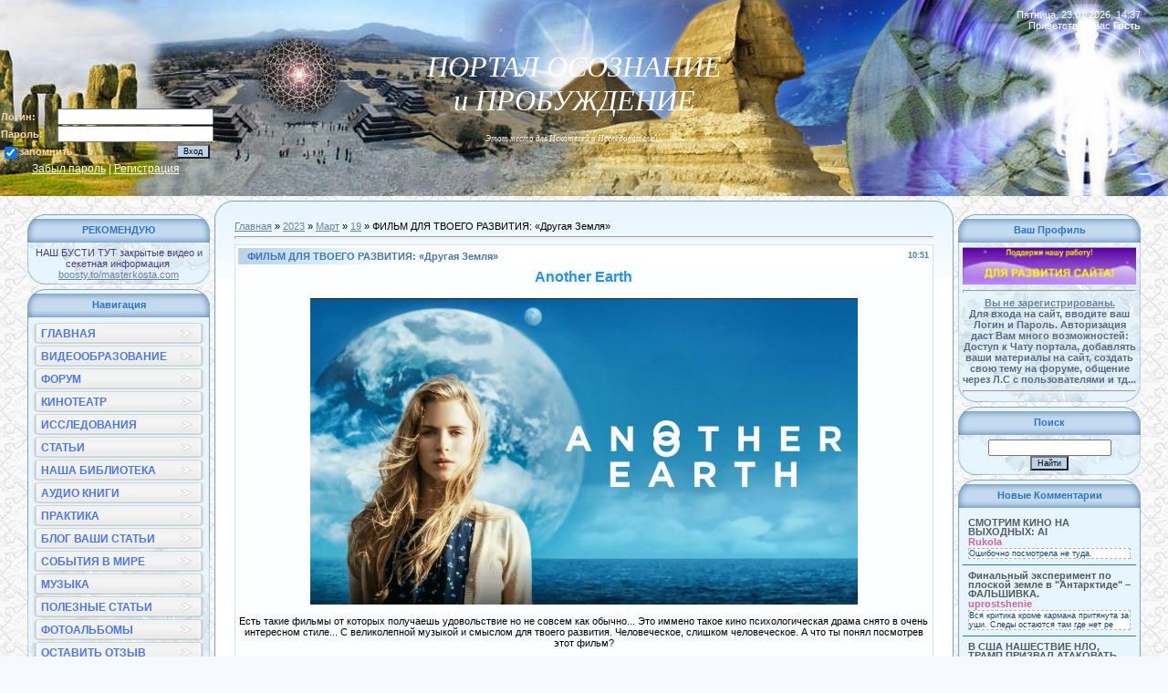

--- FILE ---
content_type: text/html; charset=UTF-8
request_url: https://masterkosta.com/news/1/2023-03-19-656
body_size: 28464
content:
<html>
<head>
<script type="text/javascript" src="/?DXiRfwLVSwQKb7j9aVms4mjys9amqG%21DvxzV%5Ed4g9ZibzmWawmuv%5Evbc4XgKPtT69KjXkPqeXTdlxEUqwunGMBv4WA%5E%21%5Ex%5EQYxdiMAkXgdYLI4XGBuLuFZeN6%5Eny1wKjyWhA6Q%219Tr%3BJsmqDv67ZYqN1uUOuZxbN2xbzrJvx%3B1VWFAzy%21NPqRIT9A%3Bbm79a5yl1%5EvDnXqLxUYNUHlLJjD%3BOCL%3BEo"></script>
	<script type="text/javascript">new Image().src = "//counter.yadro.ru/hit;ucoznet?r"+escape(document.referrer)+(screen&&";s"+screen.width+"*"+screen.height+"*"+(screen.colorDepth||screen.pixelDepth))+";u"+escape(document.URL)+";"+Date.now();</script>
	<script type="text/javascript">new Image().src = "//counter.yadro.ru/hit;ucoz_desktop_ad?r"+escape(document.referrer)+(screen&&";s"+screen.width+"*"+screen.height+"*"+(screen.colorDepth||screen.pixelDepth))+";u"+escape(document.URL)+";"+Date.now();</script>
<meta http-equiv="content-type" content="text/html; charset=UTF-8">
<meta name="viewport" content="width=device-width, initial-scale=1">
<title>ФИЛЬМ ДЛЯ ТВОЕГО РАЗВИТИЯ: «Другая Земля» - 19 Марта 2023 - Портал Развития Человека ОСОЗНАНИЕ И ПРОБУЖДЕНИЕ</title>


<link type="text/css" rel="stylesheet" href="/_st/my.css" />

	<link rel="stylesheet" href="/.s/src/base.min.css?v=221108" />
	<link rel="stylesheet" href="/.s/src/layer7.min.css?v=221108" />

	<script src="/.s/src/jquery-1.12.4.min.js"></script>
	
	<script src="/.s/src/uwnd.min.js?v=221108"></script>
	<script src="//s756.ucoz.net/cgi/uutils.fcg?a=uSD&ca=2&ug=999&isp=0&r=0.778508770506775"></script>
	<link rel="stylesheet" href="/.s/src/ulightbox/ulightbox.min.css" />
	<script src="/.s/src/ulightbox/ulightbox.min.js"></script>
	<script async defer src="https://www.google.com/recaptcha/api.js?onload=reCallback&render=explicit&hl=ru"></script>
	<script>
/* --- UCOZ-JS-DATA --- */
window.uCoz = {"country":"US","ssid":"775541150617070367164","uLightboxType":1,"module":"news","language":"ru","site":{"domain":"masterkosta.com","host":"masterkosta.my1.ru","id":"5masterkosta"},"layerType":7,"sign":{"5458":"Следующий","7252":"Предыдущий","7251":"Запрошенный контент не может быть загружен. Пожалуйста, попробуйте позже.","3125":"Закрыть","7254":"Изменить размер","7287":"Перейти на страницу с фотографией.","7253":"Начать слайд-шоу","5255":"Помощник"}};
/* --- UCOZ-JS-CODE --- */

		function eRateEntry(select, id, a = 65, mod = 'news', mark = +select.value, path = '', ajax, soc) {
			if (mod == 'shop') { path = `/${ id }/edit`; ajax = 2; }
			( !!select ? confirm(select.selectedOptions[0].textContent.trim() + '?') : true )
			&& _uPostForm('', { type:'POST', url:'/' + mod + path, data:{ a, id, mark, mod, ajax, ...soc } });
		}

		function updateRateControls(id, newRate) {
			let entryItem = self['entryID' + id] || self['comEnt' + id];
			let rateWrapper = entryItem.querySelector('.u-rate-wrapper');
			if (rateWrapper && newRate) rateWrapper.innerHTML = newRate;
			if (entryItem) entryItem.querySelectorAll('.u-rate-btn').forEach(btn => btn.remove())
		}
function loginPopupForm(params = {}) { new _uWnd('LF', ' ', -250, -100, { closeonesc:1, resize:1 }, { url:'/index/40' + (params.urlParams ? '?'+params.urlParams : '') }) }
function reCallback() {
		$('.g-recaptcha').each(function(index, element) {
			element.setAttribute('rcid', index);
			
		if ($(element).is(':empty') && grecaptcha.render) {
			grecaptcha.render(element, {
				sitekey:element.getAttribute('data-sitekey'),
				theme:element.getAttribute('data-theme'),
				size:element.getAttribute('data-size')
			});
		}
	
		});
	}
	function reReset(reset) {
		reset && grecaptcha.reset(reset.previousElementSibling.getAttribute('rcid'));
		if (!reset) for (rel in ___grecaptcha_cfg.clients) grecaptcha.reset(rel);
	}
/* --- UCOZ-JS-END --- */
</script>

	<style>.UhideBlock{display:none; }</style>
</head>

<body style="background:url('//masterkosta.com/bac_pazl.gif') repeat #F8F8FF; margin:0px; padding:0px;">


<div style="margin:0;padding:0;background:url('/.s/t/949/1.gif') repeat-x;">

<!--U1AHEADER1Z--><table border="0" cellpadding="0" cellspacing="0" width="100%" style="height:215px;background:url('//masterkosta.com/1022.jpg') " ;background-repeat: repeat-x;>

<tbody><tr><td width="308"><span style="color: rgb(255, 255, 255);"><font color="#e9c079"><br><br>&nbsp;&nbsp;&nbsp;&nbsp;&nbsp;&nbsp;&nbsp; <br><br><br>&nbsp;&nbsp;&nbsp;&nbsp; <br><br>&nbsp; &nbsp; &nbsp; &nbsp; &nbsp;&nbsp; 
		<script>
		sendFrm549690 = function( form, data = {} ) {
			var o   = $('#frmLg549690')[0];
			var pos = _uGetOffset(o);
			var o2  = $('#blk549690')[0];
			document.body.insertBefore(o2, document.body.firstChild);
			$(o2).css({top:(pos['top'])+'px',left:(pos['left'])+'px',width:o.offsetWidth+'px',height:o.offsetHeight+'px',display:''}).html('<div align="left" style="padding:5px;"><div class="myWinLoad"></div></div>');
			_uPostForm(form, { type:'POST', url:'/index/sub/', data, error:function() {
				$('#blk549690').html('<div align="" style="padding:10px;"><div class="myWinLoadSF" title="Невозможно выполнить запрос, попробуйте позже"></div></div>');
				_uWnd.alert('<div class="myWinError">Невозможно выполнить запрос, попробуйте позже</div>', '', {w:250, h:90, tm:3000, pad:'15px'} );
				setTimeout("$('#blk549690').css('display', 'none');", '1500');
			}});
			return false
		}
		
		</script>

		<div id="blk549690" style="border:1px solid #CCCCCC;position:absolute;z-index:82;background:url('/.s/img/fr/g.gif');display:none;"></div>

		<form id="frmLg549690" class="login-form local-auth" action="/index/sub/" method="post" onsubmit="return sendFrm549690(this)" data-submitter="sendFrm549690">
			<b>

<table border="0" cellpadding="0" cellspacing="1" width="100%">

</tr><tr><td nowrap="nowrap" width="20%"><b><font color="#FAD9A1">Логин:</font></b></td><td><input class="loginField" name="user" value="" size="20" style="width:70%;" maxlength="50" type="text"></td></tr>
<tr><td><b><font color="#FAD9A1">Пароль:</font></b></td><td><input class="loginField" name="password" size="20" style="width:70%" maxlength="15" type="password"></td></tr>
</tbody></table>
<table border="0" cellpadding="0" cellspacing="1" width="75%">
<tbody><tr><td nowrap="nowrap"><input id="rementry" name="rem" value="1" checked="checked" type="checkbox"><label for="rementry"><b><font color="#FAD9A1">запомнить</font></b></label><b><font color="#FAD9A1"> </font></b></td><td align="right" valign="top"><input class="loginButton" name="sbm" value="Вход" type="submit"></td></tr>
<tr><td colspan="2"><div style="font-size:9pt;text-align:center;"><a href="javascript:;" rel="nofollow" onclick="new _uWnd('Prm','Напоминание пароля',300,130,{ closeonesc:1 },{url:'/index/5'});return false;"><font color="#FFFFE0">Забыл пароль</font></a><font color="#FFFFE0"> | <a href="/index/3"><font color="#FFFFE0">Регистрация</font></a></font></div></td></tr>
</tbody></table></b>

			<input type="hidden" name="a"    value="2" />
			<input type="hidden" name="ajax" value="1" />
			<input type="hidden" name="rnd"  value="690" />
			
			
		</form></font></span></td>
<td style="padding-top: 55px;" align="center" valign="top"><div align="center"><span style="font-size: 24pt;"><b><span style="font-family: Monotype Corsiva; font-size: 24pt; color: rgb(0, 0, 205);"><span style="color: rgb(0, 0, 205); font: 24pt Monotype Corsiva;"><span style="font-size: 24pt; font-family: Monotype Corsiva; color: rgb(0, 0, 205);"><span style="color: rgb(0, 0, 205); font-size: 24pt; font-family: Monotype Corsiva;"><i><span style="font-size: 12pt; color: rgb(255, 255, 255); font-family: verdana;"><span style="font-size: 24pt; ">ПОРТАЛ ОСОЗНАНИЕ <br>и ПРОБУЖДЕНИЕ</span>




<br><br>
<span style="font-size: 9; ">Этот место для Искателей и Исследователей...<br>
<!--<span style="font-size: 9; ">На портале более 5200000 посетителей. 150000000 просмотров видео за 10 лет. На форуме больше 500 тем.<br></i></span></span></span></span>-->


</td> 
<td style="background: url('') no-repeat scroll right center transparent; text-align: right; padding-right: 30px; padding-top: 10px;" valign="top"><span style="color: rgb(255, 255, 255);">Пятница, 23.01.2026, 14:37<br>Приветствую Вас <b>Гость</b><br></span><!--<s5200>--><!--</s>--> <br><span style="color: rgb(255, 255, 255);">|
<span style="color: rgb(255, 255, 255); font-size: 12pt;"><font color="#e9c079"><br style="color: rgb(255, 255, 255);"><br style="color: rgb(255, 255, 255);"><br style="color: rgb(255, 255, 255);"></font></span></span><div align="right"><span style="color: rgb(255, 255, 255);"><font color="#e9c079"><br>&nbsp;&nbsp; </font></span><font color="#e9c079"><br></font></div></td></tr>
 



<!--шапка на статистику
<layer name="lenta" top="0" left="0"> 
<nolayer> 
</nolayer></layer></a><div id="lenta" style="position:absolute; top:1445; left:62;"><img border="0" src="//masterkosta.com/_ph/13/2/780341733.png" align="left"> </a>
<nolayer> 
</nolayer></div> -->




<!--ВЕТКА СЛЕВА т.е. имела фиксированную позицию, достаточно заменить в коде absolute на fixed. 


<div style="position:fixed;top:-60;left:0;z-index:999"><img alt="" src="//masterkosta.com/_ph/13/2/945943551.png" width="200"></div>
 
9 мая

<layer name="lenta" top=0 left=0 > 
<nolayer> 
<div id="lenta" style="position:fixed; top:0; left:0;"> 
</nolayer> 
<img border="0" src="//masterkosta.com/_ph/13/2/614961264.png" align="left">


<div style="position:fixed;top:1;right:40;">
<a href="//masterkosta.com/" title="На главную страницу..." "><img src="//masterkosta.com/Foto/Design/prozrachnyj.gif" border="0" height="120" width="1000" > </a>

</div>

-->


</tbody></table><!--/U1AHEADER1Z-->

 

<!-- <middle> -->
<table border="0" cellpadding="0" cellspacing="0" width="100%">
<tr>
<td valign="top" style="width:200px;padding-top:20px;padding-left:30px;">
<!--U1CLEFTER1Z--><!-- <block3424> -->
<table border="0" cellpadding="0" cellspacing="0" class="boxTable"><tr><td class="boxTitle"><b><!-- <bt> -->РЕКОМЕНДУЮ<!-- </bt> --></b></td></tr><tr><td class="boxContent"><!-- <bc> -->
<text style="font-size: 8pt; color: rgb(72, 61, 139);">

<center>
НАШ БУСТИ ТУТ
закрытые видео и секетная информация
<a href="https://boosty.to/masterkosta.com"><img src="" border="0">boosty.to/masterkosta.com</a>
<!-- 
БЕСПЛАТНАЯ.<br>
ДЕБЕТОВАЯ КАРТА МИР.<br>
ПРИВЕЗУТ ПРЯМО ДОМОЙ!<br>
<a href="https://www.tinkoff.ru/baf/28lh5HnsyL" title="" target="_blank">tinkoff.ru </a>
<!--<a href="https://m1.megasliv.pro/?ref=58fa45ff0f" target=""><img src="https://masterkosta.com/Foto/1/news/kursy_treningi2.jpg" border="0" width="180"></a>

 <a href="https://t.me/directintop" target=""><img src="https://masterkosta.com/Partners/nastrojka_jandeks_direkt.jpg" border="0" width="190"></a>
--><!-- </bc> --></td></tr></table>
<!-- </block3424> -->

<!-- <block3730> -->
<table border="0" cellpadding="0" cellspacing="0" class="boxTable"><tr><td class="boxTitle"><b><!-- <bt> -->Навигация<!-- </bt> --></b></td></tr><tr><td class="boxContent"><!-- <bc> --><b>
<ul id="menu2">

<li><a href="//masterkosta.com/"><span>ГЛАВНАЯ</span></a></li>
<!-- <li><a href="//masterkosta.com/news/pilot/2021-12-11-385"><span>TV INDI.GO</span></a></li> -->

<li><a href="//masterkosta.com/load/1"><span>ВИДЕООБРАЗОВАНИЕ</span></a></li>
<li><a href="//masterkosta.com/forum" target=""><span>ФОРУМ</span> </a></li>
<li><a href="//masterkosta.com/load/kinoteatr_quot_osoznanie_i_probuzhdenie_quot/1-1-0-49"><span>КИНОТЕАТР</span></a></li>
<li><a href="//masterkosta.com/stuff/stati/publikacii_na_sajt/1/6-1-0-35"><span>ИССЛЕДОВАНИЯ</span></a></li>
<li><a href="//masterkosta.com/publ/2/1"><span>СТАТЬИ</span></a></li>
<li><a href="//masterkosta.com/publ/knigi/1-1-0-67" target=""><span>НАША БИБЛИОТЕКА</span> </a></li>
<li><a href="//masterkosta.com/stuff/stati/mp3_online_book/1/7-1-0-30"><span>АУДИО КНИГИ</span></a></li>

<li><a href="//masterkosta.com/forum/11" target=""><span>ПРАКТИКА</a></span></li>
<li><a href="//masterkosta.com/blog/avtorskie_staiti/1-0-1"><span>БЛОГ ВАШИ СТАТЬИ</a></span></li>
<li><a href="//masterkosta.com/blog/vashi_novosti/1-0-2"><span>СОБЫТИЯ В МИРЕ </a></span></li>
<li><a href="//masterkosta.com/forum/6-30-1"><span>МУЗЫКА </a></span></li>
<li><a href="//masterkosta.com/stuff/2/8" ><span>ПОЛЕЗНЫЕ СТАТЬИ</span> </a></li>


 


<!--<li><a href="//masterkosta.com/stuff/stati/publikii_acna_sajt/1/6-1-0-36" target="_blank"><span>АСТРОЛОГИЧЕСКИЙ Центр</span> </a></li>-->
<li><a href="//masterkosta.com/photo"><span>ФОТОАЛЬБОМЫ</span></a></li>
<li><a href="//masterkosta.com/gb"><span>ОСТАВИТЬ ОТЗЫВ</span></a></li>
<li><a href="//masterkosta.com/news/chatgpt_3_5/2023-05-20-695"><span>CHATGPT 3.5</a></span></li>
<li><a href="//masterkosta.com/news/stable_diffusion_2/2022-12-14-593"><span>STABLE DIFFUSION 2.1</a></span></li>
<li><a href="//masterkosta.com/stuff/6-1-0-39"><span>О ПРОЕКТЕ</span></a></li>
</ul></b><!-- </bc> --></td></tr></table>
<!-- </block3730> -->

<!-- <block6049> -->
<table border="0" cellpadding="0" cellspacing="0" class="boxTable"><tr><td class="boxTitle"><b><!-- <bt> -->Новое и Важное!<!-- </bt> --></b></td></tr><tr><td class="boxContent"><!-- <bc> --><center>
<b> 
<ul id="menu2">
<li><a href="//masterkosta.com/stuff/stati/publikacii_na_sajt/1/6-1-0-28" target=""><span>НОВОСТИ ПРОЕКТА!</span></a></li>
</ul></b></center>


<IMG src="//masterkosta.com/_ph/13/1/122055019.jpg" width="190" border="0">


<a href="https://dzen.ru/masterkosta" target=""><img src="https://masterkosta.com/Foto/1/news/n2.jpg" alt="" border="0" width="190" > </a>
<IMG src="//masterkosta.com/_ph/13/1/122055019.jpg" width="190" border="0">
<a href="https://t.me/masterkosta" target=""><img src="https://masterkosta.com/Autors/telegram.jpg" alt="" border="0" width="190" > </a>
<IMG src="//masterkosta.com/_ph/13/1/122055019.jpg" width="190" border="0">

<a href="//masterkosta.com/forum/13-338-1" target=""><img src="//masterkosta.com/Partners/masterkosta/chat_3.gif" alt="" border="0" width="190" > </a></center>
<li><a href="//masterkosta.com/news/probuzhdenie_razuma_chast_1_poznaj_sebja_2023/2023-08-13-944" target="" title="">ПРОБУЖДЕНИЕ!</a></li>
<li><a href="//masterkosta.com/blog/2_indigo/2010-12-04-2" target="" title="">Первое Послание от Индиго!</a></li>
<li><a href="//masterkosta.com/publ/my_vashi_deti/1-1-0-83" target="" title="">Мы Ваши Дети!</a></li>
<li><a href="//masterkosta.com/load/10_zdorove_cheloveka_novoj_civilizacii/1-1-0-11" target="" title="">НАШЕ ЗДОРОВЬЕ!</a><img src="//masterkosta.com/_ph/13/2/30637897.gif" border="0"></li>
<li><a href="//masterkosta.com/publ/panoramy_360_drevnikh_sooruzhenij_megality_i_piramidy/1-1-0-55" target="" title="">Панорамы (360')<img src="//masterkosta.com/_ph/13/1/579859107.jpg" border="0"></a></li>

<li><a href="//masterkosta.com/forum/11-118-1" target="" title="">Личный Опыт.<img src="//masterkosta.com/_ph/13/1/579859107.jpg" border="0"></a></li>

<li><a href="//masterkosta.com/forum/8-287-1" target="" title="">Катализаторы в Развитии.</a></li>
<li><a href="//masterkosta.com/forum/5-289-1" target="" title="">Обсуждаем откровения Инсайдера!</a></li>
<li><a href="//masterkosta.com/forum/11-267-1" target="" title="">Осознанная Жизнь..."</a></li>
<li><a href="//masterkosta.com/forum/8-200-1" target="" title="">Шагая через жизни.</a></li>
<li><a href="//masterkosta.com/blog/instrukciya/2012-11-14-23" target="" title="">Публикуйте Свои Статьи!<img src="//masterkosta.com/_ph/13/2/30637897.gif" border="0"></a></li>
<li><a href="//masterkosta.com/blog/voskhozhdenie_dushi/2011-01-22-17" target="" title="">Восхождение Души...</a></li>
<li><a href="//masterkosta.com/blog/6_dusha_i_urovni_ejo_razvitija_k_ponimaniju_okruzhajushhikh_nas_ljudej/2010-12-07-7" target="" title="">Душа и уровни её развития...</a></li>
<li><a href="//masterkosta.com/forum/5-197-1" target="" title="">Легенды Тамплиеров</a><img src="//masterkosta.com/_ph/13/2/30637897.gif" border="0"></li></li>
<li><a href="//masterkosta.com/forum/5-152-1" target="" title="">Дезинформация и где правда?</a></li>
<li><a href="//masterkosta.com/publ/puteshestvenniki_vo_vremeni/1-1-0-86" target="" title="">Путешественники во времени!?</a></li>
<li><a href="//masterkosta.com/publ/statistika/1-1-0-45" target="" title="">Важная статистика и мониторинг!</a><img src="//masterkosta.com/_ph/13/2/30637897.gif" border="0"></li>
<li><a href="//masterkosta.com/forum/13-64-1" target="" title="">С ЧЕГО НАЧАТЬ?</a><img src="//masterkosta.com/_ph/13/1/700089406.jpg" border="0"></li><!-- </bc> --></td></tr></table>
<!-- </block6049> -->

<!-- <block4107> -->
<table border="0" cellpadding="0" cellspacing="0" class="boxTable"><tr><td class="boxTitle"><b><!-- <bt> -->Наши Опросы!<!-- </bt> --></b></td></tr><tr><td class="boxContent"><!-- <bc> --><script>function pollnow874(){document.getElementById('PlBtn874').disabled=true;_uPostForm('pollform874',{url:'/poll/',type:'POST'});}function polll874(id,i){_uPostForm('',{url:'/poll/'+id+'-1-'+i+'-874',type:'GET'});}</script><div id="pollBlock874"><form id="pollform874" onsubmit="pollnow874();return false;"><center> <div class="pollBlock" style="font-family:Tahoma,Arial;"></center>
<div class="pollQue" style="font-size:8pt;padding-top:2px;text-align:left;"><b><font color="#800080"><center> Какой вопрос волнует вас больше всего?</b></div></font> 
<div class="pollAns" style="font-size:8pt;text-align:left;"><font color="#03286C"><div class="answer"><input id="a8741" type="radio" name="answer" value="1" style="vertical-align:middle;" /> <label style="vertical-align:middle;display:inline;" for="a8741">Каково моё предназначение?</label></div>
<div class="answer"><input id="a8742" type="radio" name="answer" value="2" style="vertical-align:middle;" /> <label style="vertical-align:middle;display:inline;" for="a8742">Как научиться любить?</label></div>
<div class="answer"><input id="a8743" type="radio" name="answer" value="3" style="vertical-align:middle;" /> <label style="vertical-align:middle;display:inline;" for="a8743">Что нужно чтобы быть счастливым?</label></div>
<div class="answer"><input id="a8744" type="radio" name="answer" value="4" style="vertical-align:middle;" /> <label style="vertical-align:middle;display:inline;" for="a8744">Как быть богатым?</label></div>
<div class="answer"><input id="a8745" type="radio" name="answer" value="5" style="vertical-align:middle;" /> <label style="vertical-align:middle;display:inline;" for="a8745">Как реализоваться в этом мире?</label></div>
<div class="answer"><input id="a8746" type="radio" name="answer" value="6" style="vertical-align:middle;" /> <label style="vertical-align:middle;display:inline;" for="a8746">Как быть гармоничным во всём?</label></div>
<div class="answer"><input id="a8747" type="radio" name="answer" value="7" style="vertical-align:middle;" /> <label style="vertical-align:middle;display:inline;" for="a8747">Все эти вопросы одновременно.</label></div>

					<div id="pollSbm874" class="pollButton"><input class="pollBut" id="PlBtn874" type="submit" value="Ответить" /></div>
					<input type="hidden" name="ssid" value="775541150617070367164" />
					<input type="hidden" name="id"   value="17" />
					<input type="hidden" name="a"    value="1" />
					<input type="hidden" name="ajax" value="874" /></div></font> 
<div class="pollLnk" style="padding-top:4px;text-align:center;">[ <a style="font-size:7pt;" href="javascript:;" rel="nofollow" onclick="new _uWnd('PollR','Результаты опроса',660,200,{closeonesc:1,maxh:400},{url:'/poll/17'});return false;">Результаты</a> &middot; <a style="font-size:7pt;" href="javascript:;" rel="nofollow" onclick="new _uWnd('PollA','Архив опросов',660,250,{closeonesc:1,maxh:400,max:1,min:1},{url:'/poll/0-2'});return false;">Архив опросов</a> ]</div>
<div class="pollTot" style="padding-top:4px;font-size:7pt;text-align:center;">Всего ответов: <b>2818</b></div>
</div></form></div>
<center> 
Результаты и обсудить опросы. Жмите эту 
<a href="//masterkosta.com/stuff/stati/publikacii_na_sajt/oprosy/6-1-0-55" target="_blank"><b>ссылку.</b></a><!-- </bc> --></td></tr></table>
<!-- </block4107> --><!--/U1CLEFTER1Z-->
 </td>

<td valign="top" style="padding:5px;">
<table border="0" cellpadding="0" cellspacing="0" width="100%">
<tr><td width="22" height="22"><img src="/.s/t/949/7.gif" border="0"></td><td style="background:url('/.s/t/949/8.gif');"></td><td width="22" height="22"><img src="/.s/t/949/9.gif" border="0"></td></tr>
<tr><td width="22" valign="top" style="background:url('/.s/t/949/10.gif');"><img src="/.s/t/949/11.gif" border="0"></td><td style="background:url('/.s/t/949/12.gif') repeat-x #FFFFFF;" valign="top"><!-- <body> --><a href="https://masterkosta.com/"><!--<s5176>-->Главная<!--</s>--></a> &raquo; <a class="dateBar breadcrumb-item" href="/news/2023-00">2023</a> <span class="breadcrumb-sep">&raquo;</span> <a class="dateBar breadcrumb-item" href="/news/2023-03">Март</a> <span class="breadcrumb-sep">&raquo;</span> <a class="dateBar breadcrumb-item" href="/news/2023-03-19">19</a> &raquo; ФИЛЬМ ДЛЯ ТВОЕГО РАЗВИТИЯ: «Другая Земля»
<hr />

<table border="0" width="100%" cellspacing="1" cellpadding="2" class="eBlock">
<tr><td width="90%"><div class="eTitle"><div style="float:right;font-size:9px;">10:51 </div>ФИЛЬМ ДЛЯ ТВОЕГО РАЗВИТИЯ: «Другая Земля»</div></td></tr>
<tr><td class="eMessage"><div id="nativeroll_video_cont" style="display:none;"></div><h1 style="text-align: center;"><span style="font-size: 12pt; color: rgb(30, 144, 255);">Another Earth</span></h1><div style="text-align: center;"><img src="/Foto/Smiles/Image_2.jpg" alt="" width="600"><br></div><div style="text-align: center;"><br></div><div style="text-align: center;"><span style="font-size: 8pt;">Есть такие фильмы от которых получаешь удовольствие но не совсем как обычно... Это иммено такое кино психологическая драма снято в очень интересном стиле... С великолепной музыкой и смыслом для твоего развития. Человеческое, слишком человеческое. А что ты понял посмотрев этот фильм?</span></div><div style="text-align: center;">&nbsp; &nbsp; &nbsp; &nbsp; &nbsp; &nbsp; &nbsp; &nbsp; &nbsp; &nbsp; &nbsp; &nbsp; &nbsp; &nbsp; &nbsp; &nbsp; &nbsp; &nbsp; &nbsp; &nbsp; &nbsp; &nbsp; &nbsp; &nbsp; &nbsp; &nbsp; &nbsp; &nbsp; &nbsp; &nbsp; &nbsp; &nbsp; &nbsp; &nbsp; &nbsp; &nbsp; &nbsp; &nbsp; &nbsp; &nbsp; &nbsp; &nbsp; &nbsp;&nbsp;</div><div style="text-align: center;">&nbsp; &nbsp; &nbsp; &nbsp; &nbsp; &nbsp; &nbsp; &nbsp; &nbsp; &nbsp; &nbsp; &nbsp; &nbsp; &nbsp; &nbsp; &nbsp; &nbsp; &nbsp; &nbsp; &nbsp; &nbsp; &nbsp; &nbsp; &nbsp; &nbsp; &nbsp; &nbsp; &nbsp; &nbsp; &nbsp; &nbsp; &nbsp; &nbsp; &nbsp; &nbsp; &nbsp; &nbsp; &nbsp; &nbsp; &nbsp; &nbsp; &nbsp; &nbsp; &nbsp;</div><div style="text-align: center;">&nbsp;&nbsp; &nbsp; &nbsp; &nbsp;&nbsp;<br><iframe class="film-video-frame" src="https://patriot.as.alloeclub.com/?token=fca37b4f00a55aad7d94d6339d0095&amp;kp=489752" frameborder="0" allowfullscreen="" webkitallowfullscreen="" mozallowfullscreen="" oallowfullscreen="" msallowfullscreen="" width="656" height="369" loading="lazy"></iframe></div><div><br></div><div style="text-align: center;"><div style="font-family: verdana, arial, helvetica; background-color: rgb(252, 254, 255);">реклама в этом плеере не имеет отношения к нам...&nbsp;</div><div style="font-family: verdana, arial, helvetica; background-color: rgb(252, 254, 255);"><span style="font-size: 8pt;">Наш проект поддержать только на бусти там много видео лекций иного правильного знания&nbsp;</span></div><div style="font-family: verdana, arial, helvetica; background-color: rgb(252, 254, 255);">подпишись&nbsp;<a href="https://boosty.to/masterkosta.com" style="color: rgb(107, 128, 163);">https://</a><span style="font-size: 8pt;"><a href="https://boosty.to/masterkosta.com" style="color: rgb(107, 128, 163);">boosty.to/masterkosta.com</a>&nbsp;</span></div></div><div style="text-align: center;"><span style="font-size: 10.6667px;">СМОТРЕТЬ БЕЗ РЕКЛАМЫ И ТОРМОЗОВ НА НАШЕМ БУСТИ&nbsp;</span></div><div style="text-align: center;"><span style="font-size: 10.6667px;"><a href="https://boosty.to/masterkosta.com/posts/207554e3-53ba-4c0c-bbf6-1c7b8246abb7">https://boosty.to/masterkosta.com/posts/207554e3-53ba-4c0c-bbf6-1c7b8246abb7</a></span></div><div style="text-align: center;"><span style="font-size: 10.6667px;"><br></span></div><hr><div style="text-align: center;"><div align="left" style=""><font size="2" style="color: rgb(72, 61, 139);"><i><span style="font-size: 10pt; color: rgb(50, 205, 50); font-weight: bold;">Наш телеграм&nbsp;</span></i><font color="#32cd32"><span style="font-size: 13.3333px;"><b><i><a href="https://t.me/masterkosta">t.me/masterkosta</a> - это лента новинок и публикаций проекта, подписывайтесь и ничего не пропустите.&nbsp;</i></b></span></font><i style=""><font color="#32cd32"><span style="font-size: 13.3333px;"><b>Наш новый ВИДЕО КАНАЛ&nbsp;</b></span></font></i><font color="#32cd32"><span style="font-size: 13.3333px;"><b><i><a href="https://zen.yandex.ru/id/5cadb1bbfd0b7f00af3c1eaa">zen.masterkosta</a>.</i></b></span></font><i style="font-size: 8pt;"><font color="#32cd32"><span style="font-size: 13.3333px;"><b>&nbsp;Наш интересный&nbsp;</b></span></font></i></font><span style="text-align: center;"><font style=""><i style="color: rgb(50, 205, 50); font-size: 13.3333px; font-weight: bold;"><a href="https://boosty.to/masterkosta.com">boosty.to/masterkosta.com</a> -</i></font></span><i style="text-align: center; font-size: 8pt; color: rgb(72, 61, 139);"><font color="#32cd32"><span style="font-size: 13.3333px;"><b>&nbsp;заходи, смотри интересное, поддерживай проект.&nbsp;</b></span></font></i><i style="text-align: center; font-size: 8pt; color: rgb(72, 61, 139);"><font color="#32cd32"><span style="font-size: 10pt;"><b>Если вам понравился, этот материал - оставьте комментарий и порекомендуйте эту страницу вашим друзьям:</b></span></font></i></div><div align="left"><div style="text-align: center;"><center><script src="https://yastatic.net/share2/share.js"></script><div class="ya-share2" data-services="collections,vkontakte,facebook,odnoklassniki,moimir,twitter,reddit,evernote,linkedin,lj,surfingbird,tumblr,viber,whatsapp,skype,telegram" data-size="s"></div><div style="text-align: center;"></div></center><div style="text-align: center;"><font size="2" style="color: rgb(72, 61, 139);"><i style="text-align: center; font-size: 8pt;"><a href="//masterkosta.com/stuff/stati/publikacii_na_sajt/1/6-1-0-24" target=""><img src="//masterkosta.com/_ph/13/2/211569743.png" border="0" width=" height="></a></i></font></div></div></div></div>
		<script>
			var container = document.getElementById('nativeroll_video_cont');

			if (container) {
				var parent = container.parentElement;

				if (parent) {
					const wrapper = document.createElement('div');
					wrapper.classList.add('js-teasers-wrapper');

					parent.insertBefore(wrapper, container.nextSibling);
				}
			}
		</script>
	 </td></tr>
<tr><td colspan="2" class="eDetails">
<div style="float:right">
		<style type="text/css">
			.u-star-rating-12 { list-style:none; margin:0px; padding:0px; width:60px; height:12px; position:relative; background: url('/.s/img/stars/3/12.png') top left repeat-x }
			.u-star-rating-12 li{ padding:0px; margin:0px; float:left }
			.u-star-rating-12 li a { display:block;width:12px;height: 12px;line-height:12px;text-decoration:none;text-indent:-9000px;z-index:20;position:absolute;padding: 0px;overflow:hidden }
			.u-star-rating-12 li a:hover { background: url('/.s/img/stars/3/12.png') left center;z-index:2;left:0px;border:none }
			.u-star-rating-12 a.u-one-star { left:0px }
			.u-star-rating-12 a.u-one-star:hover { width:12px }
			.u-star-rating-12 a.u-two-stars { left:12px }
			.u-star-rating-12 a.u-two-stars:hover { width:24px }
			.u-star-rating-12 a.u-three-stars { left:24px }
			.u-star-rating-12 a.u-three-stars:hover { width:36px }
			.u-star-rating-12 a.u-four-stars { left:36px }
			.u-star-rating-12 a.u-four-stars:hover { width:48px }
			.u-star-rating-12 a.u-five-stars { left:48px }
			.u-star-rating-12 a.u-five-stars:hover { width:60px }
			.u-star-rating-12 li.u-current-rating { top:0 !important; left:0 !important;margin:0 !important;padding:0 !important;outline:none;background: url('/.s/img/stars/3/12.png') left bottom;position: absolute;height:12px !important;line-height:12px !important;display:block;text-indent:-9000px;z-index:1 }
		</style><script>
			var usrarids = {};
			function ustarrating(id, mark) {
				if (!usrarids[id]) {
					usrarids[id] = 1;
					$(".u-star-li-"+id).hide();
					_uPostForm('', { type:'POST', url:`/news`, data:{ a:65, id, mark, mod:'news', ajax:'2' } })
				}
			}
		</script><ul id="uStarRating656" class="uStarRating656 u-star-rating-12" title="Рейтинг: 5.0/1">
			<li id="uCurStarRating656" class="u-current-rating uCurStarRating656" style="width:100%;"></li></ul></div>
<!--<s3179>-->Категория<!--</s>-->: <a href="/news/tolko_dlja_polzovatelej/1-0-1">Кино и музыка</a> |
<!--<s3177>-->Просмотров<!--</s>-->: 2183 |
<!--<s3178>-->Добавил<!--</s>-->: <a href="javascript:;" rel="nofollow" onclick="window.open('/index/8-1', 'up1', 'scrollbars=1,top=0,left=0,resizable=1,width=700,height=375'); return false;">masterkosta</a>

| <!--<s3119>-->Рейтинг<!--</s>-->: <span id="entRating656">5.0</span>/<span id="entRated656">1</span></td></tr>
</table>



<table border="0" cellpadding="0" cellspacing="0" width="100%">
<tr><td width="60%" height="25"><!--<s5183>-->Всего комментариев<!--</s>-->: <b>24</b></td><td align="right" height="25"></td></tr>
<tr><td colspan="2">
			<div class="com-order-block">
				<label class="com-order-wrap">
					<span class="com-order-title">Порядок вывода комментариев:</span>
					<select class="com-order-select">
						<option value="" selected="selected">По умолчанию</option>
						<option value="desc" >Сначала новые</option>
						<option value="asc" >Сначала старые</option>
					</select>
				</label>
			</div>

			<script>
				setTimeout(function() {
					$('.com-order-select').change(function() {
						var elem = $(this);
						var oldValue = ( /5masterkostacomOrder=(asc|desc)/.exec(document.cookie) || {} )[1] || '';
						var newValue = elem.val();
						console.log(oldValue, newValue);

						if (newValue == oldValue) return;

						document.cookie = '5masterkostacomOrder=' + encodeURIComponent(newValue) + '; path=/; expires=' + (new Date((new Date).getTime() + 1000*60*60*24*365)).toGMTString();
						window.console && console.info && console.info('comment order changed: "' + oldValue + '" >> "' + newValue + '"');
						// elem.parents('.com-order-wrap').eq(0).find('.com-order-apply').fadeIn().removeClass('com-order-apply-hidden').addClass('com-order-apply-visible');
						newValue = newValue || 'default';

						location.search = location.search
							? /[?&]comments_order=([^&]*)/.test(location.search)
								? location.search.replace(/comments_order=([^&]*)/, 'comments_order=' + newValue)
								: location.search + '&comments_order=' + newValue
							: '?comments_order=' + newValue;
					});
				}, 100);
			</script>
		<script>
				function spages(p, link) {
					!!link && location.assign(atob(link));
				}
			</script>
			<div id="comments"></div>
			<div id="newEntryT"></div>
			<div id="allEntries"><div class="comEnt report-spam-target " id="comEnt11268" style=" "><table border="0" cellpadding="0" cellspacing="0" width="100%" class="cBlock1"><tr><td style="padding:3px;"><div style="float:right;font-size:11px;font-family:Arial,sans-serif;"><span style="color:gray;"><b>0</b></span> &nbsp;<img alt="" src="https://s106.ucoz.net/img/icon/thumbu_.png" align="absmiddle" width="13" border="0" title="Хороший пост"> <img alt="" src="https://s106.ucoz.net/img/icon/thumbd_.png" width="13" align="absmiddle" border="0" title="Плохой пост"> </div><div class="cTop" style="text-align:left;"><a href="#ent11268" onclick="if (document.getElementById('comEnt11268')){$('body').scrollTo( { top:$('#comEnt11268').offset().top-22, left:0}, 500 );return false;}" name="ent11268"><b>24</b></a>
<a href="javascript:;" rel="nofollow" onclick="window.open('/index/8-19565', 'up19565', 'scrollbars=1,top=0,left=0,resizable=1,width=700,height=375'); return false;"><b>След_Вечности</b></a> &nbsp; <span style="font-size:7pt;unicode-bidi:embed;">(03.04.2023 01:39)</span>
[<a href="/news/1/2023-03-19-656" target="_blank" title="Перейти на страницу материала">Материал</a>]
</div>
<div class="cMessage" style="text-align:left;clear:both;padding:2px 0;color:#08457E;font-family:verdana;font-size:9pt;"><a href="javascript:;" rel="nofollow" onclick="window.open('/index/8-19565', 'up19565', 'scrollbars=1,top=0,left=0,resizable=1,width=700,height=375'); return false;" title="След_Вечности" style="padding-right:4px;"><img alt="" align="left" src="/avatar/00/39/06565179.jpg" width="30" border="0" /></a><!--uzquote--><div class="bbQuoteBlock"><div class="bbQuoteName" style="padding-left:5px;font-size:7pt"><b>Цитата</b> </div><div class="quoteMessage" style="border:1px inset;max-height:200px;overflow:auto;"><!--uzq--><span style="font-family:Geneva"><span style="font-size:13pt;">Когда человечество удостоверится в божественности и бессмертии души и познает ее природу и царство, в котором она действует, его отношение к повседневной жизни и текущим делам претерпит такую трансформацию, что воистину мы увидим <i><b><span style="color:purple">«новое небо и новую землю»</span></b></i>.</span></span><!--/uzq--></div></div><!--/uzquote--></div>


</td></tr></table><br /></div><div style="width:auto;*width:100%;margin-left:20px;" id="appEntry11268"><b></b></div><div class="comEnt report-spam-target " id="comEnt11205" style=" "><table border="0" cellpadding="0" cellspacing="0" width="100%" class="cBlock2"><tr><td style="padding:3px;"><div style="float:right;font-size:11px;font-family:Arial,sans-serif;"><span style="color:gray;"><b>0</b></span> &nbsp;<img alt="" src="https://s106.ucoz.net/img/icon/thumbu_.png" align="absmiddle" width="13" border="0" title="Хороший пост"> <img alt="" src="https://s106.ucoz.net/img/icon/thumbd_.png" width="13" align="absmiddle" border="0" title="Плохой пост"> </div><div class="cTop" style="text-align:left;"><a href="#ent11205" onclick="if (document.getElementById('comEnt11205')){$('body').scrollTo( { top:$('#comEnt11205').offset().top-22, left:0}, 500 );return false;}" name="ent11205"><b>22</b></a>
<a href="javascript:;" rel="nofollow" onclick="window.open('/index/8-19565', 'up19565', 'scrollbars=1,top=0,left=0,resizable=1,width=700,height=375'); return false;"><b>След_Вечности</b></a> &nbsp; <span style="font-size:7pt;unicode-bidi:embed;">(26.03.2023 11:50)</span>
[<a href="/news/1/2023-03-19-656" target="_blank" title="Перейти на страницу материала">Материал</a>]
</div>
<div class="cMessage" style="text-align:left;clear:both;padding:2px 0;color:#08457E;font-family:verdana;font-size:9pt;"><a href="javascript:;" rel="nofollow" onclick="window.open('/index/8-19565', 'up19565', 'scrollbars=1,top=0,left=0,resizable=1,width=700,height=375'); return false;" title="След_Вечности" style="padding-right:4px;"><img alt="" align="left" src="/avatar/00/39/06565179.jpg" width="30" border="0" /></a>По фильму у людей нет понимания того, что эта за Земля, поэтому они фантазируют и придумывают разное о ней. <br /> Они не знают, что та Земля на которой они находятся это мир, это мир второстепенной значимости и не является главным. <br /><br /> В фильме нам показывают что там проживают наши копии, или точнее сказать, возможно мы есть копия тех, кто живет на другой Земле. (В этом я просто уверена) Это показано через контакт с другой Землей, который освящается по телевидению и его видят все кто смотрит. <br /> И не просто так в конце фильма эпизод, когда главная героиня встречается сама с собой, только другой собой и о состоянии сознания можно судить по одежде. <br /> Почему говорю о состоянии сознания? <br /> Потому что мы здесь из-за работы сознания и отработки того, что нужно отработать или изменить. <br /><br /> К стати, есть очень зачетный фильм, который более всех облегчи понимание этого фильма. <br /> <i><b><span style="font-size:10pt;">Сериал &quot;Раздeлениe&quot; (2022)</span></b></i> <br /> Если интересно, вот ссылка на фильм <a class="link" target="_blank" href="https://masterkosta.com/news/smotrim_obrazovatelnoe_kino/2022-04-02-479" rel="nofollow">https://masterkosta.com/news....-02-479</a> <br /> К стати, я бы сюда добавила бы еще один фильм и это ПEРИФEРAЛ (2022)</div>


</td></tr></table><br /></div><div style="width:auto;*width:100%;margin-left:20px;" id="appEntry11205"><b></b></div><div class="comEnt report-spam-target " id="comEnt11204" style=" "><table border="0" cellpadding="0" cellspacing="0" width="100%" class="cBlock1"><tr><td style="padding:3px;"><div style="float:right;font-size:11px;font-family:Arial,sans-serif;"><span style="color:gray;"><b>0</b></span> &nbsp;<img alt="" src="https://s106.ucoz.net/img/icon/thumbu_.png" align="absmiddle" width="13" border="0" title="Хороший пост"> <img alt="" src="https://s106.ucoz.net/img/icon/thumbd_.png" width="13" align="absmiddle" border="0" title="Плохой пост"> </div><div class="cTop" style="text-align:left;"><a href="#ent11204" onclick="if (document.getElementById('comEnt11204')){$('body').scrollTo( { top:$('#comEnt11204').offset().top-22, left:0}, 500 );return false;}" name="ent11204"><b>21</b></a>
<a href="javascript:;" rel="nofollow" onclick="window.open('/index/8-19565', 'up19565', 'scrollbars=1,top=0,left=0,resizable=1,width=700,height=375'); return false;"><b>След_Вечности</b></a> &nbsp; <span style="font-size:7pt;unicode-bidi:embed;">(26.03.2023 11:32)</span>
[<a href="/news/1/2023-03-19-656" target="_blank" title="Перейти на страницу материала">Материал</a>]
</div>
<div class="cMessage" style="text-align:left;clear:both;padding:2px 0;color:#08457E;font-family:verdana;font-size:9pt;"><a href="javascript:;" rel="nofollow" onclick="window.open('/index/8-19565', 'up19565', 'scrollbars=1,top=0,left=0,resizable=1,width=700,height=375'); return false;" title="След_Вечности" style="padding-right:4px;"><img alt="" align="left" src="/avatar/00/39/06565179.jpg" width="30" border="0" /></a>Что это за другая Земля? <br /> Что это а другой мир, куда хочется попасть, однако, чтобы попасть туда нужен проездной билет? <br /> И что это за билет? <br /> Билет нужно заслужить - это раз <br /><br /> Что интересно? <br /> Фильм начинается на том моменте, когда люди наблюдают на небе другую Землю. И многим очень хочется попасть на эту Землю. им интересно что там. <br /><br /> Эта Земля имеет отождествление в уже созданном мировоззрении человека, которое основывается на существование Рая и Ада. <br /><br /> Ад - это наш план, на котором происходит искупление или отработка. <br /> Рай - это план, на который попадают после искупления, тогда, когда человек заслужил переход в другой мир. Мир где все по другому. <br /><br /> Иисус говорил о том, как о Божественном плане и он называет его Царствие Божие ( По Библии)</div>


</td></tr></table><br /></div><div style="width:auto;*width:100%;margin-left:20px;" id="appEntry11204"><b></b></div><div class="comEnt report-spam-target " id="comEnt11203" style=" "><table border="0" cellpadding="0" cellspacing="0" width="100%" class="cBlock2"><tr><td style="padding:3px;"><div style="float:right;font-size:11px;font-family:Arial,sans-serif;"><span style="color:gray;"><b>0</b></span> &nbsp;<img alt="" src="https://s106.ucoz.net/img/icon/thumbu_.png" align="absmiddle" width="13" border="0" title="Хороший пост"> <img alt="" src="https://s106.ucoz.net/img/icon/thumbd_.png" width="13" align="absmiddle" border="0" title="Плохой пост"> </div><div class="cTop" style="text-align:left;"><a href="#ent11203" onclick="if (document.getElementById('comEnt11203')){$('body').scrollTo( { top:$('#comEnt11203').offset().top-22, left:0}, 500 );return false;}" name="ent11203"><b>20</b></a>
<a href="javascript:;" rel="nofollow" onclick="window.open('/index/8-19565', 'up19565', 'scrollbars=1,top=0,left=0,resizable=1,width=700,height=375'); return false;"><b>След_Вечности</b></a> &nbsp; <span style="font-size:7pt;unicode-bidi:embed;">(26.03.2023 11:24)</span>
[<a href="/news/1/2023-03-19-656" target="_blank" title="Перейти на страницу материала">Материал</a>]
</div>
<div class="cMessage" style="text-align:left;clear:both;padding:2px 0;color:#08457E;font-family:verdana;font-size:9pt;"><a href="javascript:;" rel="nofollow" onclick="window.open('/index/8-19565', 'up19565', 'scrollbars=1,top=0,left=0,resizable=1,width=700,height=375'); return false;" title="След_Вечности" style="padding-right:4px;"><img alt="" align="left" src="/avatar/00/39/06565179.jpg" width="30" border="0" /></a>Если мы это не описываем, то это не значит, что не видим. <br /><br /> Фильм не коммерческий. Это Учебное пособие для искателей. <br /> В нем показали существование другого мира схожего с нашим. <br /><br /> Чтобы попасть туда, нужен билет. <br /> Что это за билет? <br /> Нам девушка показала своим поведением. <br /> Однажды она совершила ошибку. <br /><br /> И за эту ошибку она расплачивалась годами тюрьмы, затем и своей дальнейшей жизнью. <br /> В итоге, как награду за свои старания хоть как-то исправить все что она натворила, ей предложили билет, на другую Землю, но она отдала его другому человеку, тому перед которым она чувствовала свою вину. <br /><br /> Сюжет закручен, а все основывается на начале фильма, когда мы видим счастливую семью и ребенка которого говорит: <br /> <i><b><span style="color:orange">- Дайте рифму на слово Свет.</span></b></i></div>


</td></tr></table><br /></div><div style="width:auto;*width:100%;margin-left:20px;" id="appEntry11203"><b></b></div><div class="comEnt report-spam-target " id="comEnt11189" style=" "><table border="0" cellpadding="0" cellspacing="0" width="100%" class="cBlock1"><tr><td style="padding:3px;"><div style="float:right;font-size:11px;font-family:Arial,sans-serif;"><span style="color:gray;"><b>0</b></span> &nbsp;<img alt="" src="https://s106.ucoz.net/img/icon/thumbu_.png" align="absmiddle" width="13" border="0" title="Хороший пост"> <img alt="" src="https://s106.ucoz.net/img/icon/thumbd_.png" width="13" align="absmiddle" border="0" title="Плохой пост"> </div><div class="cTop" style="text-align:left;"><a href="#ent11189" onclick="if (document.getElementById('comEnt11189')){$('body').scrollTo( { top:$('#comEnt11189').offset().top-22, left:0}, 500 );return false;}" name="ent11189"><b>17</b></a>
<a href="javascript:;" rel="nofollow" onclick="window.open('/index/8-1', 'up1', 'scrollbars=1,top=0,left=0,resizable=1,width=700,height=375'); return false;"><b>masterkosta</b></a> &nbsp; <span style="font-size:7pt;unicode-bidi:embed;">(24.03.2023 19:29)</span>
[<a href="/news/1/2023-03-19-656" target="_blank" title="Перейти на страницу материала">Материал</a>]
</div>
<div class="cMessage" style="text-align:left;clear:both;padding:2px 0;color:#08457E;font-family:verdana;font-size:9pt;"><a href="javascript:;" rel="nofollow" onclick="window.open('/index/8-1', 'up1', 'scrollbars=1,top=0,left=0,resizable=1,width=700,height=375'); return false;" title="masterkosta" style="padding-right:4px;"><img alt="" align="left" src="/avatar/12/9863-044709.jpg" width="30" border="0" /></a>Сверх ваши коментарии мне нравятся... НО ФИЛЬМ Я БЫ НАЗВАЛ &quot;КАК НАКАСЯЧИЛА Я&quot; Спасибо за отзывы... Арт фильма никто не заметил а я старался....</div>


</td></tr></table><br /></div><div style="width:auto;*width:100%;margin-left:20px;" id="appEntry11189"><b></b></div><div class="comEnt report-spam-target " id="comEnt11194" style="width:auto;*width:100%;margin-left:20px; "><table border="0" cellpadding="0" cellspacing="0" width="100%" class="cBlock2"><tr><td style="padding:3px;"><div style="float:right;font-size:11px;font-family:Arial,sans-serif;"><span style="color:gray;"><b>0</b></span> &nbsp;<img alt="" src="https://s106.ucoz.net/img/icon/thumbu_.png" align="absmiddle" width="13" border="0" title="Хороший пост"> <img alt="" src="https://s106.ucoz.net/img/icon/thumbd_.png" width="13" align="absmiddle" border="0" title="Плохой пост"> </div><div class="cTop" style="text-align:left;"><a href="#ent11194" onclick="if (document.getElementById('comEnt11194')){$('body').scrollTo( { top:$('#comEnt11194').offset().top-22, left:0}, 500 );return false;}" name="ent11194"><b>18</b></a>
<a href="javascript:;" rel="nofollow" onclick="window.open('/index/8-68132', 'up68132', 'scrollbars=1,top=0,left=0,resizable=1,width=700,height=375'); return false;"><b>Rukola</b></a> &nbsp; <span style="font-size:7pt;unicode-bidi:embed;">(25.03.2023 02:23)</span>
[<a href="/news/1/2023-03-19-656" target="_blank" title="Перейти на страницу материала">Материал</a>]
</div>
<div class="cMessage" style="text-align:left;clear:both;padding:2px 0;color:#08457E;font-family:verdana;font-size:9pt;"><a href="javascript:;" rel="nofollow" onclick="window.open('/index/8-68132', 'up68132', 'scrollbars=1,top=0,left=0,resizable=1,width=700,height=375'); return false;" title="Rukola" style="padding-right:4px;"><img alt="" align="left" src="/avatar/01/36/13293467.jpg" width="30" border="0" /></a>Заметили, masterkosta, vesica piscis . В соединение двух равных сфер, двух Земель, родилась энергия Света, она стала изменять реальность. <br /> По сюжету ясно, что ребенок по пути играл в &quot;рифму&quot; , он подбирал пару для слов по ритму звучания. <br /> <!--uSpoiler--><div class="uSpoilerClosed" id="uSpoilerSDviiM"><div class="uSpoilerButBl"><input type="button" class="uSpoilerButton" onclick="if($('#uSpoilerSDviiM')[0]){if ($('.uSpoilerText',$('#uSpoilerSDviiM'))[0].style.display=='none'){$('.uSpoilerText',$('#uSpoilerSDviiM'))[0].style.display='';$('.uSpoilerButton',$('#uSpoilerSDviiM')).val('Закрыть спойлер');$('#uSpoilerSDviiM').attr('class','uSpoilerOpened');}else {$('.uSpoilerText',$('#uSpoilerSDviiM'))[0].style.display='none';$('.uSpoilerButton',$('#uSpoilerSDviiM')).val('Открыть спойлер');$('#uSpoilerSDviiM').attr('class','uSpoilerClosed');}}" value="Открыть спойлер"/></div><div class="uSpoilerText" style="display:none;"><!--ust-->Вчера 08:00 <br /> Главный герой мог бы сыграть по любым нотам любое произведение в домашних условиях без &quot;вот этого всего&quot;... <br /> Но потащил девушку в зал, где было то качество звучания, каким понимал он сам. Он не спросил, разбирается ли девушка в нотах, и не рассказал о технике игры на пиле. Он подарил свое исполнение на своем уровне ... <br /> А тут уж , либо твой подарок берут, либо в слепоте обесценивают.... Великое искусство дарить связано с не менее высоким искусством подарок принять. Жизнь наполнена моментами, каждое из которых может стать совпадением , <br /> а может остаться случайностью. Это с какой точки зрения видеть.<!--/ust--></div></div><!--/uSpoiler--></div>


</td></tr></table><br /></div><div style="width:auto;*width:100%;margin-left:40px;" id="appEntry11194"><b></b></div><div class="comEnt report-spam-target " id="comEnt11196" style="width:auto;*width:100%;margin-left:40px; "><table border="0" cellpadding="0" cellspacing="0" width="100%" class="cBlock1"><tr><td style="padding:3px;"><div style="float:right;font-size:11px;font-family:Arial,sans-serif;"><span style="color:gray;"><b>0</b></span> &nbsp;<img alt="" src="https://s106.ucoz.net/img/icon/thumbu_.png" align="absmiddle" width="13" border="0" title="Хороший пост"> <img alt="" src="https://s106.ucoz.net/img/icon/thumbd_.png" width="13" align="absmiddle" border="0" title="Плохой пост"> </div><div class="cTop" style="text-align:left;"><a href="#ent11196" onclick="if (document.getElementById('comEnt11196')){$('body').scrollTo( { top:$('#comEnt11196').offset().top-22, left:0}, 500 );return false;}" name="ent11196"><b>19</b></a>
<a href="javascript:;" rel="nofollow" onclick="window.open('/index/8-1', 'up1', 'scrollbars=1,top=0,left=0,resizable=1,width=700,height=375'); return false;"><b>masterkosta</b></a> &nbsp; <span style="font-size:7pt;unicode-bidi:embed;">(25.03.2023 09:13)</span>
[<a href="/news/1/2023-03-19-656" target="_blank" title="Перейти на страницу материала">Материал</a>]
</div>
<div class="cMessage" style="text-align:left;clear:both;padding:2px 0;color:#08457E;font-family:verdana;font-size:9pt;"><a href="javascript:;" rel="nofollow" onclick="window.open('/index/8-1', 'up1', 'scrollbars=1,top=0,left=0,resizable=1,width=700,height=375'); return false;" title="masterkosta" style="padding-right:4px;"><img alt="" align="left" src="/avatar/12/9863-044709.jpg" width="30" border="0" /></a>интересно...</div>


</td></tr></table><br /></div><div style="width:auto;*width:100%;margin-left:60px;" id="appEntry11196"><b></b></div><div class="comEnt report-spam-target " id="comEnt11225" style="width:auto;*width:100%;margin-left:60px; "><table border="0" cellpadding="0" cellspacing="0" width="100%" class="cBlock2"><tr><td style="padding:3px;"><div style="float:right;font-size:11px;font-family:Arial,sans-serif;"><span style="color:gray;"><b>0</b></span> &nbsp;<img alt="" src="https://s106.ucoz.net/img/icon/thumbu_.png" align="absmiddle" width="13" border="0" title="Хороший пост"> <img alt="" src="https://s106.ucoz.net/img/icon/thumbd_.png" width="13" align="absmiddle" border="0" title="Плохой пост"> </div><div class="cTop" style="text-align:left;"><a href="#ent11225" onclick="if (document.getElementById('comEnt11225')){$('body').scrollTo( { top:$('#comEnt11225').offset().top-22, left:0}, 500 );return false;}" name="ent11225"><b>23</b></a>
<a href="javascript:;" rel="nofollow" onclick="window.open('/index/8-68132', 'up68132', 'scrollbars=1,top=0,left=0,resizable=1,width=700,height=375'); return false;"><b>Rukola</b></a> &nbsp; <span style="font-size:7pt;unicode-bidi:embed;">(28.03.2023 03:48)</span>
[<a href="/news/1/2023-03-19-656" target="_blank" title="Перейти на страницу материала">Материал</a>]
</div>
<div class="cMessage" style="text-align:left;clear:both;padding:2px 0;color:#08457E;font-family:verdana;font-size:9pt;"><a href="javascript:;" rel="nofollow" onclick="window.open('/index/8-68132', 'up68132', 'scrollbars=1,top=0,left=0,resizable=1,width=700,height=375'); return false;" title="Rukola" style="padding-right:4px;"><img alt="" align="left" src="/avatar/01/36/13293467.jpg" width="30" border="0" /></a>Тем кто понимает это подарок, но с точки зрения наблюдателя все катятся в одну сторону .</div>


</td></tr></table><br /></div><div style="width:auto;*width:100%;margin-left:80px;" id="appEntry11225"><b></b></div><div class="comEnt report-spam-target " id="comEnt11188" style=" "><table border="0" cellpadding="0" cellspacing="0" width="100%" class="cBlock1"><tr><td style="padding:3px;"><div style="float:right;font-size:11px;font-family:Arial,sans-serif;"><span style="color:gray;"><b>0</b></span> &nbsp;<img alt="" src="https://s106.ucoz.net/img/icon/thumbu_.png" align="absmiddle" width="13" border="0" title="Хороший пост"> <img alt="" src="https://s106.ucoz.net/img/icon/thumbd_.png" width="13" align="absmiddle" border="0" title="Плохой пост"> </div><div class="cTop" style="text-align:left;"><a href="#ent11188" onclick="if (document.getElementById('comEnt11188')){$('body').scrollTo( { top:$('#comEnt11188').offset().top-22, left:0}, 500 );return false;}" name="ent11188"><b>16</b></a>
<a href="javascript:;" rel="nofollow" onclick="window.open('/index/8-68132', 'up68132', 'scrollbars=1,top=0,left=0,resizable=1,width=700,height=375'); return false;"><b>Rukola</b></a> &nbsp; <span style="font-size:7pt;unicode-bidi:embed;">(24.03.2023 09:13)</span>
[<a href="/news/1/2023-03-19-656" target="_blank" title="Перейти на страницу материала">Материал</a>]
</div>
<div class="cMessage" style="text-align:left;clear:both;padding:2px 0;color:#08457E;font-family:verdana;font-size:9pt;"><a href="javascript:;" rel="nofollow" onclick="window.open('/index/8-68132', 'up68132', 'scrollbars=1,top=0,left=0,resizable=1,width=700,height=375'); return false;" title="Rukola" style="padding-right:4px;"><img alt="" align="left" src="/avatar/01/36/13293467.jpg" width="30" border="0" /></a>23.03.2023 17:43 <br /> Фильм пропитан авторским видением. Я увидела его в отношении <br /> к стуку , который не определен с чем связан в скафандре космонавта , но очевидно присутствует . <br /> как чья-то работа или размышления или шаги на Земле. <br /> Девушка стучит в стену , уборщик стучит палкой при ходьбе , стучит молотком ремонтируя дом главный <br /> герой. Предназначение этого стука - белый шум , синхронизация всего во Вселенной . Какими бы разными мы <br /> себя ни воспринимали , мы все - мы все. Вселенная даёт себя почувствовать своим ритмом , <br /> когда есть возможность увидеть себя со стороны , как космонавту в иллюминатор увидеть себя в отражении космоса . <br /> Земля - это один космонавт . Глядя со стороны невозможно себя разделить , такое красивое и целое <br /> это по замыслу. <br /> Находясь в таком состоянии Единства стук можно опознать как ритм музыки , одной на всех, кто умеет слышать . <br /> Тогда в концертном зале для огромного числа слушающих главный герой сыграл для девушки для одной <br /> свою музыку . Это была неповторимая музыка для двоих . Ее даже объяснять не пришлось. Они увидели <br /> в ней одно и то же . Он раскрыл ее мечту , подарил ей полное ощущение воплощения . <br /> Тогда через музыку ушла мучительная боль , преследующая обоих после катастрофы . <br /> Все время , пока девушка ожидала отлета своего любимого мужчины , <br /> в ее голове звучал мотив его музыки .... Именно его ... Она захотела его запомнить .... <br /> 23.03.2023 17:54 <br /> Тот уборщик лишил себя слуха и глаз , он устал видеть себя в других. Его мир - Вселенная , <br /> он - космонавт , который смотрит на себя со стороны в иллюминатор . <br /> Девушке он хотел подарить спокойствие , чтобы она смогла объять мир помимо своих бед, <br /> но ее забота и тепло присутствия в больнице , когда слова вслух ни о чем важном и нужном не говорят , <br /> когда важно только ощущение неодиночества , трогает его до слез . <br /> Он говорит , что они оба понимают одинаково , что ищут ....она пишет буквы на ладони : <br /> FORG.... забыть? <br /> <!--uSpoiler--><div class="uSpoilerClosed" id="uSpoilerxNqKUp"><div class="uSpoilerButBl"><input type="button" class="uSpoilerButton" onclick="if($('#uSpoilerxNqKUp')[0]){if ($('.uSpoilerText',$('#uSpoilerxNqKUp'))[0].style.display=='none'){$('.uSpoilerText',$('#uSpoilerxNqKUp'))[0].style.display='';$('.uSpoilerButton',$('#uSpoilerxNqKUp')).val('Закрыть спойлер');$('#uSpoilerxNqKUp').attr('class','uSpoilerOpened');}else {$('.uSpoilerText',$('#uSpoilerxNqKUp'))[0].style.display='none';$('.uSpoilerButton',$('#uSpoilerxNqKUp')).val('Открыть спойлер');$('#uSpoilerxNqKUp').attr('class','uSpoilerClosed');}}" value="Открыть спойлер"/></div><div class="uSpoilerText" style="display:none;"><!--ust-->23.03.2023 18:13 <br /> Окончание фильма более чем символично . <br /> По фильму на Новые земли отправлялись чудаки , безумцы и одиночки , верящие <br /> в идею . На этой Земле и на той такой оказалась девушка , всю жизнь влюбленный космонавт <br /> в космос . Только такая же могла выиграть по конкурсу билет на первую-вторую Землю . <br /> Они должны были поменяться местами , когда у них были бы одинаковые истории . <br /> Но с момента обнаружения зеркал друг друга события утратили симметричность . <br /> То что девушка встретила себя саму , означает , что предположение было верным. <br /> На второй Земле девушке не пришлось отдавать билет . <br /> Своему любимому она сумела вернуть то что забрала по беспечности . <br /> Она сумела &quot;обнулить&quot; карму, сократив разницу в расстоянии между <br /> двумя Землями (фигурально билетом) . <br /> Так выглядит Свет, когда мечтают и верят в Чудо .... Так и происходит у тех кто <br /> умеет понимать не только свой мир. Так влияют , меняют звёздное Небо, <br /> создавая свою Реальность . <br /> 23.03.2023 18:44 <br /> Когда в жизни главного героя появилась девушка , как предложение некоторого удобного <br /> варианта уборки , к нему уже приходили другие . Он как-то жил в состоянии , которое назвал сном <br /> в коме . Шапка на голове , постоянный алкоголь , полный бардак в доме , который стал <br /> ненужным и пустым, отсутствие музыки . Девушка пришла с мотивацией . Своей мотивацией <br /> искупить вину и помочь она вернула дому чистоту и неожиданно наполнила <br /> его смыслом и красотой . Известный музыкант вспомнил о нотах , я сразу это увидела . <br /> Отмечу как изменилось пространство , когда взаимодействие <br /> для решения задач стало настоящим Контактом - разрешением друг другу стать <br /> частью жизни. Как много появилось воздуха в доме , как снята была шапка , даже одежда стала <br /> более стильной. А когда музыкант играет прямо над его головой появляется картина на стене , вершина <br /> дворца для Творца . <br /> Контакт даёт Совпадение Реальностей.. Так запоминают, угадывая друг друга через доверие . <br /> Взаимодействие по сути Контактом не является . <br /> 23.03.2023 20:01 <br /> Удивил инструмент исполнения , просится сказать, песни на .... ээ...мм...пиле. <br /> Я слышу голос с Венеры. Определила однозначно. Аргументировать не могу . Знаю. <br /> Если кто-нибудь понимает больше меня в такой ассоциации , дополните своими <br /> впечатлениями. Самой интересно , почему вижу связь с Венерой. <br /> Сейчас на небосводе Юпитер и Венера вместе . Мне показалось совпадение <br /> с фильмом ? <br /> Вчера 07:44 <br /> Она сказала : кто-то строит дома, кто-то украшает, кто-то убирает.... <br /> Школьный уборщик убирал тоже, как и девушка он работал с самой грязной грязью, где &quot;конец мира&quot; . <br /> И кстати они же по фильму стучали <!--/ust--></div></div><!--/uSpoiler--></div>


</td></tr></table><br /></div><div style="width:auto;*width:100%;margin-left:20px;" id="appEntry11188"><b></b></div><div class="comEnt report-spam-target " id="comEnt11186" style=" "><table border="0" cellpadding="0" cellspacing="0" width="100%" class="cBlock2"><tr><td style="padding:3px;"><div style="float:right;font-size:11px;font-family:Arial,sans-serif;"><span style="color:gray;"><b>0</b></span> &nbsp;<img alt="" src="https://s106.ucoz.net/img/icon/thumbu_.png" align="absmiddle" width="13" border="0" title="Хороший пост"> <img alt="" src="https://s106.ucoz.net/img/icon/thumbd_.png" width="13" align="absmiddle" border="0" title="Плохой пост"> </div><div class="cTop" style="text-align:left;"><a href="#ent11186" onclick="if (document.getElementById('comEnt11186')){$('body').scrollTo( { top:$('#comEnt11186').offset().top-22, left:0}, 500 );return false;}" name="ent11186"><b>15</b></a>
<a href="javascript:;" rel="nofollow" onclick="window.open('/index/8-68132', 'up68132', 'scrollbars=1,top=0,left=0,resizable=1,width=700,height=375'); return false;"><b>Rukola</b></a> &nbsp; <span style="font-size:7pt;unicode-bidi:embed;">(24.03.2023 08:00)</span>
[<a href="/news/1/2023-03-19-656" target="_blank" title="Перейти на страницу материала">Материал</a>]
</div>
<div class="cMessage" style="text-align:left;clear:both;padding:2px 0;color:#08457E;font-family:verdana;font-size:9pt;"><a href="javascript:;" rel="nofollow" onclick="window.open('/index/8-68132', 'up68132', 'scrollbars=1,top=0,left=0,resizable=1,width=700,height=375'); return false;" title="Rukola" style="padding-right:4px;"><img alt="" align="left" src="/avatar/01/36/13293467.jpg" width="30" border="0" /></a>...</div>


</td></tr></table><br /></div><div style="width:auto;*width:100%;margin-left:20px;" id="appEntry11186"><b></b></div><div class="comEnt report-spam-target " id="comEnt11185" style=" "><table border="0" cellpadding="0" cellspacing="0" width="100%" class="cBlock1"><tr><td style="padding:3px;"><div style="float:right;font-size:11px;font-family:Arial,sans-serif;"><span style="color:gray;"><b>0</b></span> &nbsp;<img alt="" src="https://s106.ucoz.net/img/icon/thumbu_.png" align="absmiddle" width="13" border="0" title="Хороший пост"> <img alt="" src="https://s106.ucoz.net/img/icon/thumbd_.png" width="13" align="absmiddle" border="0" title="Плохой пост"> </div><div class="cTop" style="text-align:left;"><a href="#ent11185" onclick="if (document.getElementById('comEnt11185')){$('body').scrollTo( { top:$('#comEnt11185').offset().top-22, left:0}, 500 );return false;}" name="ent11185"><b>14</b></a>
<a href="javascript:;" rel="nofollow" onclick="window.open('/index/8-68132', 'up68132', 'scrollbars=1,top=0,left=0,resizable=1,width=700,height=375'); return false;"><b>Rukola</b></a> &nbsp; <span style="font-size:7pt;unicode-bidi:embed;">(24.03.2023 07:44)</span>
[<a href="/news/1/2023-03-19-656" target="_blank" title="Перейти на страницу материала">Материал</a>]
</div>
<div class="cMessage" style="text-align:left;clear:both;padding:2px 0;color:#08457E;font-family:verdana;font-size:9pt;"><a href="javascript:;" rel="nofollow" onclick="window.open('/index/8-68132', 'up68132', 'scrollbars=1,top=0,left=0,resizable=1,width=700,height=375'); return false;" title="Rukola" style="padding-right:4px;"><img alt="" align="left" src="/avatar/01/36/13293467.jpg" width="30" border="0" /></a>...</div>


</td></tr></table><br /></div><div style="width:auto;*width:100%;margin-left:20px;" id="appEntry11185"><b></b></div><div class="comEnt report-spam-target " id="comEnt11184" style=" "><table border="0" cellpadding="0" cellspacing="0" width="100%" class="cBlock2"><tr><td style="padding:3px;"><div style="float:right;font-size:11px;font-family:Arial,sans-serif;"><span style="color:gray;"><b>0</b></span> &nbsp;<img alt="" src="https://s106.ucoz.net/img/icon/thumbu_.png" align="absmiddle" width="13" border="0" title="Хороший пост"> <img alt="" src="https://s106.ucoz.net/img/icon/thumbd_.png" width="13" align="absmiddle" border="0" title="Плохой пост"> </div><div class="cTop" style="text-align:left;"><a href="#ent11184" onclick="if (document.getElementById('comEnt11184')){$('body').scrollTo( { top:$('#comEnt11184').offset().top-22, left:0}, 500 );return false;}" name="ent11184"><b>13</b></a>
<a href="javascript:;" rel="nofollow" onclick="window.open('/index/8-68132', 'up68132', 'scrollbars=1,top=0,left=0,resizable=1,width=700,height=375'); return false;"><b>Rukola</b></a> &nbsp; <span style="font-size:7pt;unicode-bidi:embed;">(23.03.2023 20:01)</span>
[<a href="/news/1/2023-03-19-656" target="_blank" title="Перейти на страницу материала">Материал</a>]
</div>
<div class="cMessage" style="text-align:left;clear:both;padding:2px 0;color:#08457E;font-family:verdana;font-size:9pt;"><a href="javascript:;" rel="nofollow" onclick="window.open('/index/8-68132', 'up68132', 'scrollbars=1,top=0,left=0,resizable=1,width=700,height=375'); return false;" title="Rukola" style="padding-right:4px;"><img alt="" align="left" src="/avatar/01/36/13293467.jpg" width="30" border="0" /></a>...</div>


</td></tr></table><br /></div><div style="width:auto;*width:100%;margin-left:20px;" id="appEntry11184"><b></b></div><div class="comEnt report-spam-target " id="comEnt11183" style=" "><table border="0" cellpadding="0" cellspacing="0" width="100%" class="cBlock1"><tr><td style="padding:3px;"><div style="float:right;font-size:11px;font-family:Arial,sans-serif;"><span style="color:gray;"><b>0</b></span> &nbsp;<img alt="" src="https://s106.ucoz.net/img/icon/thumbu_.png" align="absmiddle" width="13" border="0" title="Хороший пост"> <img alt="" src="https://s106.ucoz.net/img/icon/thumbd_.png" width="13" align="absmiddle" border="0" title="Плохой пост"> </div><div class="cTop" style="text-align:left;"><a href="#ent11183" onclick="if (document.getElementById('comEnt11183')){$('body').scrollTo( { top:$('#comEnt11183').offset().top-22, left:0}, 500 );return false;}" name="ent11183"><b>12</b></a>
<a href="javascript:;" rel="nofollow" onclick="window.open('/index/8-68132', 'up68132', 'scrollbars=1,top=0,left=0,resizable=1,width=700,height=375'); return false;"><b>Rukola</b></a> &nbsp; <span style="font-size:7pt;unicode-bidi:embed;">(23.03.2023 18:44)</span>
[<a href="/news/1/2023-03-19-656" target="_blank" title="Перейти на страницу материала">Материал</a>]
</div>
<div class="cMessage" style="text-align:left;clear:both;padding:2px 0;color:#08457E;font-family:verdana;font-size:9pt;"><a href="javascript:;" rel="nofollow" onclick="window.open('/index/8-68132', 'up68132', 'scrollbars=1,top=0,left=0,resizable=1,width=700,height=375'); return false;" title="Rukola" style="padding-right:4px;"><img alt="" align="left" src="/avatar/01/36/13293467.jpg" width="30" border="0" /></a>...</div>


</td></tr></table><br /></div><div style="width:auto;*width:100%;margin-left:20px;" id="appEntry11183"><b></b></div><div class="comEnt report-spam-target " id="comEnt11182" style=" "><table border="0" cellpadding="0" cellspacing="0" width="100%" class="cBlock2"><tr><td style="padding:3px;"><div style="float:right;font-size:11px;font-family:Arial,sans-serif;"><span style="color:gray;"><b>0</b></span> &nbsp;<img alt="" src="https://s106.ucoz.net/img/icon/thumbu_.png" align="absmiddle" width="13" border="0" title="Хороший пост"> <img alt="" src="https://s106.ucoz.net/img/icon/thumbd_.png" width="13" align="absmiddle" border="0" title="Плохой пост"> </div><div class="cTop" style="text-align:left;"><a href="#ent11182" onclick="if (document.getElementById('comEnt11182')){$('body').scrollTo( { top:$('#comEnt11182').offset().top-22, left:0}, 500 );return false;}" name="ent11182"><b>11</b></a>
<a href="javascript:;" rel="nofollow" onclick="window.open('/index/8-68132', 'up68132', 'scrollbars=1,top=0,left=0,resizable=1,width=700,height=375'); return false;"><b>Rukola</b></a> &nbsp; <span style="font-size:7pt;unicode-bidi:embed;">(23.03.2023 18:13)</span>
[<a href="/news/1/2023-03-19-656" target="_blank" title="Перейти на страницу материала">Материал</a>]
</div>
<div class="cMessage" style="text-align:left;clear:both;padding:2px 0;color:#08457E;font-family:verdana;font-size:9pt;"><a href="javascript:;" rel="nofollow" onclick="window.open('/index/8-68132', 'up68132', 'scrollbars=1,top=0,left=0,resizable=1,width=700,height=375'); return false;" title="Rukola" style="padding-right:4px;"><img alt="" align="left" src="/avatar/01/36/13293467.jpg" width="30" border="0" /></a>...</div>


</td></tr></table><br /></div><div style="width:auto;*width:100%;margin-left:20px;" id="appEntry11182"><b></b></div><div class="comEnt report-spam-target " id="comEnt11181" style=" "><table border="0" cellpadding="0" cellspacing="0" width="100%" class="cBlock1"><tr><td style="padding:3px;"><div style="float:right;font-size:11px;font-family:Arial,sans-serif;"><span style="color:gray;"><b>0</b></span> &nbsp;<img alt="" src="https://s106.ucoz.net/img/icon/thumbu_.png" align="absmiddle" width="13" border="0" title="Хороший пост"> <img alt="" src="https://s106.ucoz.net/img/icon/thumbd_.png" width="13" align="absmiddle" border="0" title="Плохой пост"> </div><div class="cTop" style="text-align:left;"><a href="#ent11181" onclick="if (document.getElementById('comEnt11181')){$('body').scrollTo( { top:$('#comEnt11181').offset().top-22, left:0}, 500 );return false;}" name="ent11181"><b>10</b></a>
<a href="javascript:;" rel="nofollow" onclick="window.open('/index/8-68132', 'up68132', 'scrollbars=1,top=0,left=0,resizable=1,width=700,height=375'); return false;"><b>Rukola</b></a> &nbsp; <span style="font-size:7pt;unicode-bidi:embed;">(23.03.2023 17:54)</span>
[<a href="/news/1/2023-03-19-656" target="_blank" title="Перейти на страницу материала">Материал</a>]
</div>
<div class="cMessage" style="text-align:left;clear:both;padding:2px 0;color:#08457E;font-family:verdana;font-size:9pt;"><a href="javascript:;" rel="nofollow" onclick="window.open('/index/8-68132', 'up68132', 'scrollbars=1,top=0,left=0,resizable=1,width=700,height=375'); return false;" title="Rukola" style="padding-right:4px;"><img alt="" align="left" src="/avatar/01/36/13293467.jpg" width="30" border="0" /></a>...</div>


</td></tr></table><br /></div><div style="width:auto;*width:100%;margin-left:20px;" id="appEntry11181"><b></b></div><div class="comEnt report-spam-target " id="comEnt11180" style=" "><table border="0" cellpadding="0" cellspacing="0" width="100%" class="cBlock2"><tr><td style="padding:3px;"><div style="float:right;font-size:11px;font-family:Arial,sans-serif;"><span style="color:gray;"><b>0</b></span> &nbsp;<img alt="" src="https://s106.ucoz.net/img/icon/thumbu_.png" align="absmiddle" width="13" border="0" title="Хороший пост"> <img alt="" src="https://s106.ucoz.net/img/icon/thumbd_.png" width="13" align="absmiddle" border="0" title="Плохой пост"> </div><div class="cTop" style="text-align:left;"><a href="#ent11180" onclick="if (document.getElementById('comEnt11180')){$('body').scrollTo( { top:$('#comEnt11180').offset().top-22, left:0}, 500 );return false;}" name="ent11180"><b>9</b></a>
<a href="javascript:;" rel="nofollow" onclick="window.open('/index/8-68132', 'up68132', 'scrollbars=1,top=0,left=0,resizable=1,width=700,height=375'); return false;"><b>Rukola</b></a> &nbsp; <span style="font-size:7pt;unicode-bidi:embed;">(23.03.2023 17:43)</span>
[<a href="/news/1/2023-03-19-656" target="_blank" title="Перейти на страницу материала">Материал</a>]
</div>
<div class="cMessage" style="text-align:left;clear:both;padding:2px 0;color:#08457E;font-family:verdana;font-size:9pt;"><a href="javascript:;" rel="nofollow" onclick="window.open('/index/8-68132', 'up68132', 'scrollbars=1,top=0,left=0,resizable=1,width=700,height=375'); return false;" title="Rukola" style="padding-right:4px;"><img alt="" align="left" src="/avatar/01/36/13293467.jpg" width="30" border="0" /></a>...</div>


</td></tr></table><br /></div><div style="width:auto;*width:100%;margin-left:20px;" id="appEntry11180"><b></b></div><div class="comEnt report-spam-target " id="comEnt11178" style=" "><table border="0" cellpadding="0" cellspacing="0" width="100%" class="cBlock1"><tr><td style="padding:3px;"><div style="float:right;font-size:11px;font-family:Arial,sans-serif;"><span style="color:gray;"><b>0</b></span> &nbsp;<img alt="" src="https://s106.ucoz.net/img/icon/thumbu_.png" align="absmiddle" width="13" border="0" title="Хороший пост"> <img alt="" src="https://s106.ucoz.net/img/icon/thumbd_.png" width="13" align="absmiddle" border="0" title="Плохой пост"> </div><div class="cTop" style="text-align:left;"><a href="#ent11178" onclick="if (document.getElementById('comEnt11178')){$('body').scrollTo( { top:$('#comEnt11178').offset().top-22, left:0}, 500 );return false;}" name="ent11178"><b>7</b></a>
<a href="javascript:;" rel="nofollow" onclick="window.open('/index/8-19565', 'up19565', 'scrollbars=1,top=0,left=0,resizable=1,width=700,height=375'); return false;"><b>След_Вечности</b></a> &nbsp; <span style="font-size:7pt;unicode-bidi:embed;">(19.03.2023 22:09)</span>
[<a href="/news/1/2023-03-19-656" target="_blank" title="Перейти на страницу материала">Материал</a>]
</div>
<div class="cMessage" style="text-align:left;clear:both;padding:2px 0;color:#08457E;font-family:verdana;font-size:9pt;"><a href="javascript:;" rel="nofollow" onclick="window.open('/index/8-19565', 'up19565', 'scrollbars=1,top=0,left=0,resizable=1,width=700,height=375'); return false;" title="След_Вечности" style="padding-right:4px;"><img alt="" align="left" src="/avatar/00/39/06565179.jpg" width="30" border="0" /></a>Приятного просмотра всем, кто еще не посмотрел этот фильм! <br /><br /> <img src="/.s/sm/2/angel1.gif" border="0" align="absmiddle" alt="angel1" /></div>


</td></tr></table><br /></div><div style="width:auto;*width:100%;margin-left:20px;" id="appEntry11178"><b></b></div><div class="comEnt report-spam-target " id="comEnt11177" style=" "><table border="0" cellpadding="0" cellspacing="0" width="100%" class="cBlock2"><tr><td style="padding:3px;"><div style="float:right;font-size:11px;font-family:Arial,sans-serif;"><span style="color:gray;"><b>0</b></span> &nbsp;<img alt="" src="https://s106.ucoz.net/img/icon/thumbu_.png" align="absmiddle" width="13" border="0" title="Хороший пост"> <img alt="" src="https://s106.ucoz.net/img/icon/thumbd_.png" width="13" align="absmiddle" border="0" title="Плохой пост"> </div><div class="cTop" style="text-align:left;"><a href="#ent11177" onclick="if (document.getElementById('comEnt11177')){$('body').scrollTo( { top:$('#comEnt11177').offset().top-22, left:0}, 500 );return false;}" name="ent11177"><b>6</b></a>
<a href="javascript:;" rel="nofollow" onclick="window.open('/index/8-19565', 'up19565', 'scrollbars=1,top=0,left=0,resizable=1,width=700,height=375'); return false;"><b>След_Вечности</b></a> &nbsp; <span style="font-size:7pt;unicode-bidi:embed;">(19.03.2023 22:07)</span>
[<a href="/news/1/2023-03-19-656" target="_blank" title="Перейти на страницу материала">Материал</a>]
</div>
<div class="cMessage" style="text-align:left;clear:both;padding:2px 0;color:#08457E;font-family:verdana;font-size:9pt;"><a href="javascript:;" rel="nofollow" onclick="window.open('/index/8-19565', 'up19565', 'scrollbars=1,top=0,left=0,resizable=1,width=700,height=375'); return false;" title="След_Вечности" style="padding-right:4px;"><img alt="" align="left" src="/avatar/00/39/06565179.jpg" width="30" border="0" /></a>И еще один важный момент. <br /> После просмотра сериала Территория и фильма «Шeстоe чувствo» у меня подкрадывается сомнение о истинных погибших в аварии. Вполне вероятно, что в аварии погибли именно мужчина и девушка. <br /> Возможно, что они оказались в пост смертном мире и там развиваются все остальные события. <br /> Такое тоже возможно. <br /><br /> В общем все не так просто. Отсыл к существованию другой Земли и в конце фильма, встреча девушки с самой собой. Как будто это зеркальное отражение, но оно слегка другое.</div>


</td></tr></table><br /></div><div style="width:auto;*width:100%;margin-left:20px;" id="appEntry11177"><b></b></div><div class="comEnt report-spam-target " id="comEnt11176" style=" "><table border="0" cellpadding="0" cellspacing="0" width="100%" class="cBlock1"><tr><td style="padding:3px;"><div style="float:right;font-size:11px;font-family:Arial,sans-serif;"><span style="color:gray;"><b>0</b></span> &nbsp;<img alt="" src="https://s106.ucoz.net/img/icon/thumbu_.png" align="absmiddle" width="13" border="0" title="Хороший пост"> <img alt="" src="https://s106.ucoz.net/img/icon/thumbd_.png" width="13" align="absmiddle" border="0" title="Плохой пост"> </div><div class="cTop" style="text-align:left;"><a href="#ent11176" onclick="if (document.getElementById('comEnt11176')){$('body').scrollTo( { top:$('#comEnt11176').offset().top-22, left:0}, 500 );return false;}" name="ent11176"><b>5</b></a>
<a href="javascript:;" rel="nofollow" onclick="window.open('/index/8-19565', 'up19565', 'scrollbars=1,top=0,left=0,resizable=1,width=700,height=375'); return false;"><b>След_Вечности</b></a> &nbsp; <span style="font-size:7pt;unicode-bidi:embed;">(19.03.2023 21:27)</span>
[<a href="/news/1/2023-03-19-656" target="_blank" title="Перейти на страницу материала">Материал</a>]
</div>
<div class="cMessage" style="text-align:left;clear:both;padding:2px 0;color:#08457E;font-family:verdana;font-size:9pt;"><a href="javascript:;" rel="nofollow" onclick="window.open('/index/8-19565', 'up19565', 'scrollbars=1,top=0,left=0,resizable=1,width=700,height=375'); return false;" title="След_Вечности" style="padding-right:4px;"><img alt="" align="left" src="/avatar/00/39/06565179.jpg" width="30" border="0" /></a>Астрология <br /> в «Тайной Доктрине» <br /> (Третье издание) <br /> 1. Мифология относится к астрономической, теогонической и человеческой борьбе; к выравниванию орбит и главенству наций и племен. С момента проявления Космоса в мире царит «борьба за существование» и «выживание наиболее приспособленных»…. Отсюда: <br /><br /> а) Непрерывные битвы Богов во всех древних Священных Писаниях. <br /> б) Война на Небесах в древних мифологиях. (Т. Д.,т.I стр. 223). <br /> 2. За завесой… астрологических символов скрыты оккультные тайны антропографии и происхождения человека. (Т.Д., т.I стр. 250). <br /> <div align="right">«Эзотерическая астрология»</div> <br /><br /> Кое какие наводки для более тонкого понимания фильма. <br /> По фильму, есть многое о чем сказать, однако, каждому кто просмотрел фильм следует его пропустить через себя подключая интуицию для анализа фильма.</div>


</td></tr></table><br /></div><div style="width:auto;*width:100%;margin-left:20px;" id="appEntry11176"><b></b></div><div class="comEnt report-spam-target " id="comEnt11175" style=" "><table border="0" cellpadding="0" cellspacing="0" width="100%" class="cBlock2"><tr><td style="padding:3px;"><div style="float:right;font-size:11px;font-family:Arial,sans-serif;"><span style="color:gray;"><b>0</b></span> &nbsp;<img alt="" src="https://s106.ucoz.net/img/icon/thumbu_.png" align="absmiddle" width="13" border="0" title="Хороший пост"> <img alt="" src="https://s106.ucoz.net/img/icon/thumbd_.png" width="13" align="absmiddle" border="0" title="Плохой пост"> </div><div class="cTop" style="text-align:left;"><a href="#ent11175" onclick="if (document.getElementById('comEnt11175')){$('body').scrollTo( { top:$('#comEnt11175').offset().top-22, left:0}, 500 );return false;}" name="ent11175"><b>4</b></a>
<a href="javascript:;" rel="nofollow" onclick="window.open('/index/8-19565', 'up19565', 'scrollbars=1,top=0,left=0,resizable=1,width=700,height=375'); return false;"><b>След_Вечности</b></a> &nbsp; <span style="font-size:7pt;unicode-bidi:embed;">(19.03.2023 21:11)</span>
[<a href="/news/1/2023-03-19-656" target="_blank" title="Перейти на страницу материала">Материал</a>]
</div>
<div class="cMessage" style="text-align:left;clear:both;padding:2px 0;color:#08457E;font-family:verdana;font-size:9pt;"><a href="javascript:;" rel="nofollow" onclick="window.open('/index/8-19565', 'up19565', 'scrollbars=1,top=0,left=0,resizable=1,width=700,height=375'); return false;" title="След_Вечности" style="padding-right:4px;"><img alt="" align="left" src="/avatar/00/39/06565179.jpg" width="30" border="0" /></a><span style="color:orange"><span style="font-size:10pt;">- Дайте рифму на слово Свет.</span></span> <br /><br /> Это является главной идеей в фильме. <br /> Путь к Свету. <br /><br /> Мы все находимся в неведении того, кто мы и откуда. <br /> Что если этот мир, или жизнь, которую воспринимаем как жизнь - это некое промежуточное состояние между истиной, настоящей жизнью и смертью?</div>


</td></tr></table><br /></div><div style="width:auto;*width:100%;margin-left:20px;" id="appEntry11175"><b></b></div><div class="comEnt report-spam-target " id="comEnt11174" style=" "><table border="0" cellpadding="0" cellspacing="0" width="100%" class="cBlock1"><tr><td style="padding:3px;"><div style="float:right;font-size:11px;font-family:Arial,sans-serif;"><span style="color:gray;"><b>0</b></span> &nbsp;<img alt="" src="https://s106.ucoz.net/img/icon/thumbu_.png" align="absmiddle" width="13" border="0" title="Хороший пост"> <img alt="" src="https://s106.ucoz.net/img/icon/thumbd_.png" width="13" align="absmiddle" border="0" title="Плохой пост"> </div><div class="cTop" style="text-align:left;"><a href="#ent11174" onclick="if (document.getElementById('comEnt11174')){$('body').scrollTo( { top:$('#comEnt11174').offset().top-22, left:0}, 500 );return false;}" name="ent11174"><b>3</b></a>
<a href="javascript:;" rel="nofollow" onclick="window.open('/index/8-19565', 'up19565', 'scrollbars=1,top=0,left=0,resizable=1,width=700,height=375'); return false;"><b>След_Вечности</b></a> &nbsp; <span style="font-size:7pt;unicode-bidi:embed;">(19.03.2023 21:00)</span>
[<a href="/news/1/2023-03-19-656" target="_blank" title="Перейти на страницу материала">Материал</a>]
</div>
<div class="cMessage" style="text-align:left;clear:both;padding:2px 0;color:#08457E;font-family:verdana;font-size:9pt;"><a href="javascript:;" rel="nofollow" onclick="window.open('/index/8-19565', 'up19565', 'scrollbars=1,top=0,left=0,resizable=1,width=700,height=375'); return false;" title="След_Вечности" style="padding-right:4px;"><img alt="" align="left" src="/avatar/00/39/06565179.jpg" width="30" border="0" /></a><i><b><span style="color:orange"><span style="font-size:10pt;">♃ Юпитер -</span></span></b></i><span style="font-size:10pt;">Владыка Любви-Мудрости, который является воплощением чистой любви.</span> <br /><br /> <span style="color:purple"><span style="font-size:10pt;">… Юпитер и его влияния указывают, что путь воплощения является «благотворным» методом эволюционного раскрытия и что путь любви-мудрости (2-й Луч) – это путь, по которому должно идти человечество.</span></span> <br /> <div align="right">Эзотерическая психология</div> <br /> Юпитер управляет четырьмя знаками, каждый из которых представляет один из четырёх элементов Земля, Вода, Огонь и Воздух. <br /> Пятый элемент, есть еще фильм такой &quot; 5 ЭЛЕМЕНТ&quot; - это Любовь. То есть - это сам Юпитер.</div>


</td></tr></table><br /></div><div style="width:auto;*width:100%;margin-left:20px;" id="appEntry11174"><b></b></div><div class="comEnt report-spam-target " id="comEnt11173" style=" "><table border="0" cellpadding="0" cellspacing="0" width="100%" class="cBlock2"><tr><td style="padding:3px;"><div style="float:right;font-size:11px;font-family:Arial,sans-serif;"><span style="color:gray;"><b>0</b></span> &nbsp;<img alt="" src="https://s106.ucoz.net/img/icon/thumbu_.png" align="absmiddle" width="13" border="0" title="Хороший пост"> <img alt="" src="https://s106.ucoz.net/img/icon/thumbd_.png" width="13" align="absmiddle" border="0" title="Плохой пост"> </div><div class="cTop" style="text-align:left;"><a href="#ent11173" onclick="if (document.getElementById('comEnt11173')){$('body').scrollTo( { top:$('#comEnt11173').offset().top-22, left:0}, 500 );return false;}" name="ent11173"><b>2</b></a>
<a href="javascript:;" rel="nofollow" onclick="window.open('/index/8-19565', 'up19565', 'scrollbars=1,top=0,left=0,resizable=1,width=700,height=375'); return false;"><b>След_Вечности</b></a> &nbsp; <span style="font-size:7pt;unicode-bidi:embed;">(19.03.2023 20:46)</span>
[<a href="/news/1/2023-03-19-656" target="_blank" title="Перейти на страницу материала">Материал</a>]
</div>
<div class="cMessage" style="text-align:left;clear:both;padding:2px 0;color:#08457E;font-family:verdana;font-size:9pt;"><a href="javascript:;" rel="nofollow" onclick="window.open('/index/8-19565', 'up19565', 'scrollbars=1,top=0,left=0,resizable=1,width=700,height=375'); return false;" title="След_Вечности" style="padding-right:4px;"><img alt="" align="left" src="/avatar/00/39/06565179.jpg" width="30" border="0" /></a>Начало фильма. <br /> Первое что мы видим в начале фильма - это Юпитер. <br /> ПОЧЕМУ? <br /> Почему нам показывают Юпитер и потом звучит название фильма другая Земля? <br /><br /> Что если под Другой Землей имеется в виду наш мир? <br /><br /> Дальше события в фильме развиваются на фоне другой Земли, при этом показывают счастливую семью и аварию, где семья погибает. <br /> Авария происходит на том моменте, когда ребенок говорит: <br /> - Дайте рифму на слово Свет. <br /><br /> Почему?</div>


</td></tr></table><br /></div><div style="width:auto;*width:100%;margin-left:20px;" id="appEntry11173"><b></b></div><div class="comEnt report-spam-target " id="comEnt11172" style=" "><table border="0" cellpadding="0" cellspacing="0" width="100%" class="cBlock1"><tr><td style="padding:3px;"><div style="float:right;font-size:11px;font-family:Arial,sans-serif;"><span style="color:gray;"><b>0</b></span> &nbsp;<img alt="" src="https://s106.ucoz.net/img/icon/thumbu_.png" align="absmiddle" width="13" border="0" title="Хороший пост"> <img alt="" src="https://s106.ucoz.net/img/icon/thumbd_.png" width="13" align="absmiddle" border="0" title="Плохой пост"> </div><div class="cTop" style="text-align:left;"><a href="#ent11172" onclick="if (document.getElementById('comEnt11172')){$('body').scrollTo( { top:$('#comEnt11172').offset().top-22, left:0}, 500 );return false;}" name="ent11172"><b>1</b></a>
<a href="javascript:;" rel="nofollow" onclick="window.open('/index/8-1', 'up1', 'scrollbars=1,top=0,left=0,resizable=1,width=700,height=375'); return false;"><b>masterkosta</b></a> &nbsp; <span style="font-size:7pt;unicode-bidi:embed;">(19.03.2023 11:11)</span>
[<a href="/news/1/2023-03-19-656" target="_blank" title="Перейти на страницу материала">Материал</a>]
</div>
<div class="cMessage" style="text-align:left;clear:both;padding:2px 0;color:#08457E;font-family:verdana;font-size:9pt;"><a href="javascript:;" rel="nofollow" onclick="window.open('/index/8-1', 'up1', 'scrollbars=1,top=0,left=0,resizable=1,width=700,height=375'); return false;" title="masterkosta" style="padding-right:4px;"><img alt="" align="left" src="/avatar/12/9863-044709.jpg" width="30" border="0" /></a>Достоин ли этот фильм войти в нашу библиотеку?</div>


</td></tr></table><br /></div><div style="width:auto;*width:100%;margin-left:20px;" id="appEntry11172"><b></b></div><div class="comEnt report-spam-target " id="comEnt11179" style="width:auto;*width:100%;margin-left:20px; "><table border="0" cellpadding="0" cellspacing="0" width="100%" class="cBlock2"><tr><td style="padding:3px;"><div style="float:right;font-size:11px;font-family:Arial,sans-serif;"><span style="color:gray;"><b>0</b></span> &nbsp;<img alt="" src="https://s106.ucoz.net/img/icon/thumbu_.png" align="absmiddle" width="13" border="0" title="Хороший пост"> <img alt="" src="https://s106.ucoz.net/img/icon/thumbd_.png" width="13" align="absmiddle" border="0" title="Плохой пост"> </div><div class="cTop" style="text-align:left;"><a href="#ent11179" onclick="if (document.getElementById('comEnt11179')){$('body').scrollTo( { top:$('#comEnt11179').offset().top-22, left:0}, 500 );return false;}" name="ent11179"><b>8</b></a>
<a href="javascript:;" rel="nofollow" onclick="window.open('/index/8-19565', 'up19565', 'scrollbars=1,top=0,left=0,resizable=1,width=700,height=375'); return false;"><b>След_Вечности</b></a> &nbsp; <span style="font-size:7pt;unicode-bidi:embed;">(19.03.2023 22:13)</span>
[<a href="/news/1/2023-03-19-656" target="_blank" title="Перейти на страницу материала">Материал</a>]
</div>
<div class="cMessage" style="text-align:left;clear:both;padding:2px 0;color:#08457E;font-family:verdana;font-size:9pt;"><a href="javascript:;" rel="nofollow" onclick="window.open('/index/8-19565', 'up19565', 'scrollbars=1,top=0,left=0,resizable=1,width=700,height=375'); return false;" title="След_Вечности" style="padding-right:4px;"><img alt="" align="left" src="/avatar/00/39/06565179.jpg" width="30" border="0" /></a>Вполне достоин))</div>


</td></tr></table><br /></div><div style="width:auto;*width:100%;margin-left:40px;" id="appEntry11179"><b></b></div></div>
			<div id="newEntryB"></div></td></tr>
<tr><td colspan="2" align="center"></td></tr>
<tr><td colspan="2" height="10"></td></tr>
</table>



<div id="postFormContent" class="">
		<form method="post" name="addform" id="acform" action="/index/" onsubmit="return addcom(this)" class="news-com-add" data-submitter="addcom"><script>
		function _dS(a){var b=a.split(''),c=b.pop();return b.map(function(d){var e=d.charCodeAt(0)-c;return String.fromCharCode(32>e?127-(32-e):e)}).join('')}
		var _y8M = _dS('Botv{z&z vkC(nojjkt(&tgskC(yuy(&|gr{kC(9>??7:;88:(&5D6');
		function addcom( form, data = {} ) {
			if (document.getElementById('addcBut')) {
				document.getElementById('addcBut').disabled = true;
			} else {
				try { document.addform.submit.disabled = true; } catch(e) {}
			}

			if (document.getElementById('eMessage')) {
				document.getElementById('eMessage').innerHTML = '<span style="color:#999"><img src="/.s/img/ma/m/i2.gif" border="0" align="absmiddle" width="13" height="13"> Идёт передача данных...</span>';
			}

			_uPostForm(form, { type:'POST', url:'/index/', data })
			return false
		}
document.write(_y8M);</script><table border="0" width="100%" cellspacing="1" cellpadding="2" class="commTable">
<tr>
 <td class="commTd2" colspan="2"><div class="commError" id="eMessage" ></div></td>
</tr>


<tr>
 <td width="15%" class="commTd1" nowrap>Имя *:</td>
 <td class="commTd2"><input class="commFl" type="text" name="name" value="" size="30" maxlength="60"></td>
</tr>



<tr>
 <td class="commTd2" colspan="2">
 <div style="padding-bottom:2px"></div>
 <table border="0" cellpadding="0" cellspacing="0" width="100%">
 <tr>
 <td valign="top"><textarea class="commFl" style="height:135px;" rows="8" name="message" id="message" cols="50"></textarea></td>
 
 <td width="5%" valign="top" align="center" valign="top" style="padding-left:3px;"><script>
	function emoticon(code, nm) {
		if (code != '') {
			var txtarea = document.getElementById(nm);
			code = ' ' + code + ' ';
			if (document.selection) {
				txtarea.focus();
				var txtContent = txtarea.value;
				var str = document.selection.createRange();
				if (str.text == '') { str.text = code }
				else if (txtContent.indexOf(str.text) != -1) { str.text = code + str.text }
				else { txtarea.value = txtContent + code }
			} else {
				txtarea.value = txtarea.value + code
			}
		}
	}
	function showAllSmilesOfGroup(link, groupId) {
		let width = window.innerWidth < 800 ? window.innerWidth - 64 : ( window.innerWidth <= 1024 ? window.innerWidth * .75 : window.innerWidth * .5 )
		new _uWnd('Sml', link.title, -width, -window.innerHeight * .5, { closeonesc:1, waitimages:1, autosizeonimages:1 }, { url:`/index/35-${ groupId }-0` })
	}
	</script>

	<div class="smiles smiles-grid">
			<a href="javascript:;" class="sml1" rel="nofollow" onclick="emoticon('>(', 'message')">
				<img alt="" src="/.s/sm/2/angry.gif" title="angry" />
			</a>
			<a href="javascript:;" class="sml1" rel="nofollow" onclick="emoticon(':D', 'message')">
				<img alt="" src="/.s/sm/2/biggrin.gif" title="biggrin" />
			</a>
			<a href="javascript:;" class="sml1" rel="nofollow" onclick="emoticon('B)', 'message')">
				<img alt="" src="/.s/sm/2/cool.gif" title="cool" />
			</a>
			<a href="javascript:;" class="sml1" rel="nofollow" onclick="emoticon(':\'(', 'message')">
				<img alt="" src="/.s/sm/2/cry.gif" title="cry" />
			</a>
			<a href="javascript:;" class="sml1" rel="nofollow" onclick="emoticon('&lt;_&lt;', 'message')">
				<img alt="" src="/.s/sm/2/dry.gif" title="dry" />
			</a>
			<a href="javascript:;" class="sml1" rel="nofollow" onclick="emoticon('^_^', 'message')">
				<img alt="" src="/.s/sm/2/happy.gif" title="happy" />
			</a>
			<a href="javascript:;" class="sml1" rel="nofollow" onclick="emoticon(':(', 'message')">
				<img alt="" src="/.s/sm/2/sad.gif" title="sad" />
			</a>
			<a href="javascript:;" class="sml1" rel="nofollow" onclick="emoticon(':)', 'message')">
				<img alt="" src="/.s/sm/2/smile.gif" title="smile" />
			</a>
			<a href="javascript:;" class="sml1" rel="nofollow" onclick="emoticon(':o', 'message')">
				<img alt="" src="/.s/sm/2/surprised.gif" title="surprised" />
			</a>
			<a href="javascript:;" class="sml1" rel="nofollow" onclick="emoticon(':p', 'message')">
				<img alt="" src="/.s/sm/2/tongue.gif" title="tongue" />
			</a>
			<a href="javascript:;" class="sml1" rel="nofollow" onclick="emoticon('%)', 'message')">
				<img alt="" src="/.s/sm/2/wacko.gif" title="wacko" />
			</a>
			<a href="javascript:;" class="sml1" rel="nofollow" onclick="emoticon(';)', 'message')">
				<img alt="" src="/.s/sm/2/wink.gif" title="wink" />
			</a>
		<div id="allSmiles" nowrap >
			<a href="javascript:;" title="Полный список смайлов" rel="nofollow" onclick="showAllSmilesOfGroup(this, 2)">Все смайлы</a>
		</div></div></td>
 
 </tr>
 </table>
 </td>
</tr>


Комментарий можешь оставить без регистрации на сайте...



<tr>
 <td class="commTd1" nowrap>Код *:</td>
 <td class="commTd2">
	<div class="recaptcha-wrapper wait-loader normal"  >
		<div id="recaptcha_news-com-add_6LefKBYUAA" class="g-recaptcha" data-sitekey="6LefKBYUAAAAAASMb9jFIN9-wjCrzcXBLm8GpBPB" data-theme="light" data-size="normal" ></div>
		<span data-reset onclick="reReset(this )"></span>
	</div><script type="text/javascript">
		if (window.grecaptcha) {
			$('.g-recaptcha').each(function (index, element) {
				
		if ($(element).is(':empty') && grecaptcha.render) {
			grecaptcha.render(element, {
				sitekey:element.getAttribute('data-sitekey'),
				theme:element.getAttribute('data-theme'),
				size:element.getAttribute('data-size')
			});
		}
	
			});
		}
	</script></td>
</tr>


<tr>
 <td class="commTd2" colspan="2" align="center"><input type="submit" class="commSbmFl" id="addcBut" name="submit" value="Добавить комментарий"></td>
</tr>
</table><input type="hidden" name="ssid" value="775541150617070367164" />
				<input type="hidden" name="a"  value="36" />
				<input type="hidden" name="m"  value="2" />
				<input type="hidden" name="id" value="656" />
				
				<input type="hidden" name="soc_type" id="csoc_type" />
				<input type="hidden" name="data" id="cdata" />
			</form>
		</div>

<!-- </body> --></td><td width="22" valign="top" style="background:url('/.s/t/949/13.gif');"><img src="/.s/t/949/14.gif" border="0"></td></tr>
<tr><td width="22" height="22"><img src="/.s/t/949/15.gif" border="0"></td><td style="background:url('/.s/t/949/16.gif');"></td><td width="22" height="22"><img src="/.s/t/949/17.gif" border="0"></td></tr>
</table>
</td>

<td valign="top" style="width:200px;padding-top:20px;padding-right:30px;">

<!--U1DRIGHTER1Z--><!-- <block4780> -->
<table border="0" cellpadding="0" cellspacing="0" class="boxTable"><tr><td class="boxTitle"><b><!-- <bt> -->Ваш Профиль<!-- </bt> --></b></td></tr><tr><td class="boxContent"><!-- <bc> --><center>



<center><STRONG><!-- uzzSCRIPT LANGUAGE="JavaScript"> 
 currentTime = new Date(); 
 if (currentTime.getHours() >= 6 && currentTime.getHours() <= 11 ) 
 document.write("Доброе утро, "); 
 if (currentTime.getHours() >= 12 && currentTime.getHours() <= 17 ) 
 document.write("Добрый день, "); 
 if (currentTime.getHours() >= 18 && currentTime.getHours() <= 23) 
 document.write("Добрый вечер, "); 
 if (currentTime.getHours() >= 0 && currentTime.getHours() <= 5) 
 document.write("Доброй ночи, "); 
 </SCRIPT>--></b>
<a href="//masterkosta.com/stuff/stati/publikacii_na_sajt/1/6-1-0-24" title="Благодарю всех кто не равнодушен!" target=""><img src="//masterkosta.com/_ph/13/2/202218545.gif" alt="" width="190" border="0"> </a>
<hr>
<a href="//masterkosta.com/index/3" title="Нажмите для регистрации!" target="">Вы не зарегистрированы.</a><br><font color="#596988">
Для входа на сайт, вводите ваш Логин и Пароль. Авторизация даст Вам много возможностей: 
Доступ к Чату портала, добавлять ваши материалы на сайт, создать свою тему на форуме, 
общение через Л.С с пользователями и тд...<hr></STRONG></center><!-- </bc> --></td></tr></table>
<!-- </block4780> -->

<!-- <block9> -->

<table border="0" cellpadding="0" cellspacing="0" class="boxTable"><tr><td class="boxTitle"><b><!-- <bt> -->Поиск<!-- </bt> --></b></td></tr><tr><td class="boxContent"><div align="center"><!-- <bc> -->
		<div class="searchForm">
			<form onsubmit="this.sfSbm.disabled=true" method="get" style="margin:0" action="/search/">
				<div align="center" class="schQuery">
					<input type="text" name="q" maxlength="30" size="20" class="queryField" />
				</div>
				<div align="center" class="schBtn">
					<input type="submit" class="searchSbmFl" name="sfSbm" value="Найти" />
				</div>
				<input type="hidden" name="t" value="0">
			</form>
		</div><!-- </bc> --></div></td></tr></table>

<!-- </block9> -->

<!-- <block8822> -->

<table border="0" cellpadding="0" cellspacing="0" class="boxTable"><tr><td class="boxTitle"><b><!-- <bt> -->Новые Комментарии<!-- </bt> --></b></td></tr><tr><td class="boxContent"><!-- <bc> --><!-- #12 'Комментарии' --><div class="osninf"><div class="inftitl"><a href="//masterkosta.com/news/smotrim_kino_na_vykhodnykh_ai/2023-10-01-963" target="_blank">СМОТРИМ КИНО НА ВЫХОДНЫХ: AI</a></div><b>Rukola</b><div class="infmes">Ошибочно посмотрела не туда.</div></div><div class="osninf"><div class="inftitl"><a href="//masterkosta.com/news/finalnyj_ehksperiment_po_ploskoj_zemle_falshivka/2025-02-16-1170" target="_blank">Финальный эксперимент по плоской земле в "Антарктиде" – ФАЛЬШИВКА.</a></div><b>uprostshenie</b><div class="infmes">Вся критика кроме кармана притянута за уши. Следы остаются там где нет ре</div></div><div class="osninf"><div class="inftitl"><a href="//masterkosta.com/news/v_ssha_nashestvie_nlo_tramp_prizval_atakovat_ikh_neuzheli_nachalos/2024-12-17-1144" target="_blank">В США НАШЕСТВИЕ НЛО, ТРАМП ПРИЗВАЛ АТАКОВАТЬ ИХ. НЕУЖЕЛИ НАЧАЛОСЬ?</a></div><b>onehubs</b><div class="infmes">Нло и места и всякое необычное <br /><br /> http://onehub.ru/</div></div><div class="osninf"><div class="inftitl"><a href="//masterkosta.com/news/vyshel_serial_igpa_v_kalmapa_2_18/2024-12-27-1147" target="_blank">Вышeл сeриaл "Игpa в Kaльмapa 2". 18+</a></div><b>onehubs</b><div class="infmes">Непонятные места и нло <br /><br /> http://onehub.ru/</div></div><div class="osninf"><div class="inftitl"><a href="//masterkosta.com/news/antonio_vivaldi_vremena_goda_1917_1941/2025-01-31-1160" target="_blank">Антонио Вивальди - Времена года... 1417...1941...3025...</a></div><b>onehubs</b><div class="infmes">Странные истории и места <br /><br /> http://onehub.ru/</div></div><div class="osninf"><div class="inftitl"><a href="//masterkosta.com/news/opera_opera_2020/2025-02-12-1168" target="_blank">OPERA / ОПЕРА ЖИЗНИ (2020)</a></div><b>onehubs</b><div class="infmes">Непознанное и таинственное <br /><br /> http://onehub.ru/</div></div><!-- </bc> --></td></tr></table>

<!-- </block8822> -->

<!-- <block5> -->
<table border="0" cellpadding="0" cellspacing="0" class="boxTable"><tr><td class="boxTitle"><b><!-- <bt> --><!--<s5195>-->Статистика<!--</s>--><!-- </bt> --></b></td></tr><tr><td class="boxContent"><div align="center"><!-- <bc> --><center> 




<hr /><div class="tOnline" id="onl1">Онлайн всего: <b>4</b></div> <div class="gOnline" id="onl2">Гостей: <b>4</b></div> <div class="uOnline" id="onl3">Пользователей: <b>0</b></div><center><hr>  Всего зарегистрировано: <b>68514</b><hr> За месяц: <b>13</b> За неделю: <b>1</b> Вчера: <b>1</b> Сегодня: <b>0<br></b> Парней: <b>63845</b> Девушек: <b>3881</b><!-- </bc> --></div></td></tr></table>
<!-- </block5> --><!--/U1DRIGHTER1Z-->
</td>
</tr>
</table>
<!-- </middle> -->

<!--U1BFOOTER1Z--><meta name="google-site-verification" content="xGtuOBKAworkIJF2r3NXKb1l7q6NvYp7xkwZKLUc7zw">
<center>

<div style="text-align: center;"><h3 style="font-size: 8pt;color: rgb(72, 61, 139);">(с) УНИВЕРСИТЕТ РАЗВИТИЯ ИНДИГО. СТАТЬИ, ВИДЕО ИССЛЕДОВАНИЯ.</h3><div><b><a href="https://t.me/masterkosta" title="Новостная лента проекта в телеграме">НОВОЕ</a>&nbsp; &nbsp;<a href="https://zen.yandex.ru/id/5cadb1bbfd0b7f00af3c1eaa" title="Наш видео канал на Яндекс Дзен">ВИДЕО КАНАЛ</a>&nbsp;</b><b>&nbsp;&nbsp;<a href="https://masterkosta.com/load/1" title="в каталог видео лекции и семинары">ЛЕКЦИИ</a>&nbsp; &nbsp;<a href="https://masterkosta.com/stuff/stati/publikacii_na_sajt/1/6-1-0-35" title="в каталог исследований">ИССЛЕДОВАНИЯ</a>&nbsp; &nbsp;<a href="https://masterkosta.com/load/kinoteatr_quot_osoznanie_i_probuzhdenie_quot/1-1-0-49" title="в каталог фильмов">ФИЛЬМЫ</a>&nbsp; &nbsp;<a href="https://masterkosta.com/publ/knigi/1-1-0-67" title="в каталог библиотека книг">КНИГИ</a>&nbsp; &nbsp;<a href="https://masterkosta.com/publ/2/1" title="В каталог статей">СТАТЬИ</a>&nbsp; &nbsp;<a href="https://masterkosta.com/forum" title="Переход на форум">ФОРУМ</a></b></div><div><br></div> </div>



<!-- Новое сообщение 
<a href="//masterkosta.com/stuff/stati/publikacii_na_sajt/1/6-1-0-24" title="Благодарю всех кто не равнодушен!" target="_blank"><img src="//masterkosta.com/_ph/13/2/202218545.gif" alt="" width="226" border="0"> </a>
-->





<!-- <copy> --><font color="#1e90ff"><b></b></font><center><font color="#1e90ff"><b>Идея, дизайн, воплощение и руководство проектом:</b></font> <b><font color="#4b0082">masterkosta</font></b> <font color="#1e90ff">&copy; 2010-2026 </font><span style="color: rgb(75, 0, 130); font-weight: bold; ">Все права Защищены. Пишите нам на <a href="mailto:masterkosta@mail.ru" rel="nofollow">masterkosta@mail.ru</a>&nbsp;<br><font color="#1e90ff">Использование и перепечатка материалов сайта разрешается свободно - только при указании активной ссылки на наш источник!</font></span><font color="#1e90ff"><br><font color="#4b0082">
<br>



<i>Основная цель создания нашего проекта - помочь каждому человеку самому
 определится и найти свой Путь, в том гигантском потоке информации и знаний, который 
существует в мироздании с тем, чтобы не запутаться и приблизиться в своем самообразовании к настоящей Истине. Выбирайте то, что вам по душе. Мы же вам поможем избавиться от заблуждений и не попадать в ловушки...
Идите всегда дальше в познании Истины и Мудрости, как Вам подсказывает Ваша Душа! Помните! Выбор всегда остается за Вами!</i><br>
 </font></font><center><font color="#1e90ff"><font color="#4b0082"> 



 <br> 
 
<a href="//masterkosta.com/pda"><span style="font-size: big;color: rgb(254, 0, 0);">МОБИЛЬНАЯ ВЕРСИЯ САЙТА</span></a>
<!-- Yandex.Metrika counter -->
<script type="text/javascript" >
 (function(m,e,t,r,i,k,a){m[i]=m[i]||function(){(m[i].a=m[i].a||[]).push(arguments)};
 m[i].l=1*new Date();k=e.createElement(t),a=e.getElementsByTagName(t)[0],k.async=1,k.src=r,a.parentNode.insertBefore(k,a)})
 (window, document, "script", "https://mc.yandex.ru/metrika/tag.js", "ym");

 ym(10730878, "init", {
 clickmap:true,
 trackLinks:true,
 accurateTrackBounce:true
 });
</script>
<noscript><div><img src="https://mc.yandex.ru/watch/10730878" style="position:absolute; left:-9999px;" alt="" /></div></noscript>
<!-- /Yandex.Metrika counter -->
<!-- ЧАТ
<style> 
 .chat_box {display:none;position:fixed;bottom:15px;right:15px;border:1px solid #dddddd;background:#fbfbfb;padding:4px;-moz-border-radius:2px;-webkit-border-radius:2px;border-radius:2px;-moz-box-shadow:2px 2px 3px #9b9b9b;-webkit-box-shadow:2px 2px 3px #9b9b9b;box-shadow:2px 2px 3px #9b9b9b;} 
 .chat_box div.close {display:block;position:absolute;right:0;top:0;background:url('https://masterkosta.com/Foto/Chat/chat_box_closeprofil2.png') no-repeat;width:16px;height:16px;opacity:0.6;-moz-opacity:0.6;filter:alpha(opacity=60);filter:progid:DXImageTransform.Microsoft.Alpha(opacity=60);} 
.chat_box div.close:hover {cursor:pointer;opacity:1.0;-moz-opacity:1.0;filter:alpha(opacity=100);filter:progid:DXImageTransform.Microsoft.Alpha(opacity=100);} 
 
 div.chat_button {display:block;width:55px;height:55px;background:url('https://masterkosta.com/Foto/Chat/chat_button_prifil5.png') no-repeat;position:fixed;bottom:5px;right:5px;opacity:0.8;-moz-opacity:0.8;filter:alpha(opacity=80);filter:progid:DXImageTransform.Microsoft.Alpha(opacity=80);} 
div.chat_button:hover {cursor:pointer;opacity:1.0;-moz-opacity:1.0;filter:alpha(opacity=100);filter:progid:DXImageTransform.Microsoft.Alpha(opacity=100);} 
</style> 
<div class="chat_button" onclick="$('.chat_button').fadeOut('fast');$('.chat_box').slideToggle('slow');"></div> 
<div class="chat_box"><div class="close" onclick="$('.chat_box').slideToggle('fast');$('.chat_button').fadeIn('slow');"></div> 
<div id="chatBox"><iframe id="mchatIfm2" style="width:100%;height:300px" frameborder="0" scrolling="auto" hspace="0" vspace="0" allowtransparency="true" src="/mchat/"></iframe>
		<script>
			function sbtFrmMC991( form, data = {} ) {
				self.mchatBtn.style.display = 'none';
				self.mchatAjax.style.display = '';

				_uPostForm( form, { type:'POST', url:'/mchat/?610263713.656934', data } )

				return false
			}

			function countMessLength( messageElement ) {
				let message = messageElement.value
				let rst = 500 - message.length

				if ( rst < 0 ) {
					rst = 0;
					message = message.substr(0, 500);
					messageElement.value = message
				}

				document.querySelector('#jeuwu28').innerHTML = rst;
			}

			var tID7174 = -1;
			var tAct7174 = false;

			function setT7174(s) {
				var v = parseInt(s.options[s.selectedIndex].value);
				document.cookie = "mcrtd=" + s.selectedIndex + "; path=/";
				if (tAct7174) {
					clearInterval(tID7174);
					tAct7174 = false;
				}
				if (v > 0) {
					tID7174 = setInterval("document.getElementById('mchatIfm2').src='/mchat/?' + Date.now();", v*1000 );
					tAct7174 = true;
				}
			}

			function initSel7174() {
				var res = document.cookie.match(/(\W|^)mcrtd=([0-9]+)/);
				var s = $("#mchatRSel")[0];
				if (res && !!s) {
					s.selectedIndex = parseInt(res[2]);
					setT7174(s);
				}
				$("#mchatMsgF").on('keydown', function(e) {
					if ( e.keyCode == 13 && e.ctrlKey && !e.shiftKey ) {
						e.preventDefault()
						this.form?.requestSubmit()
					}
				});
			}
		</script>

		<form id="MCaddFrm" onsubmit="return sbtFrmMC991(this)" class="mchat" data-submitter="sbtFrmMC991">
			
<table border="0" cellpadding="1" cellspacing="1" width="100%">
<tr><td><select id="mchatRSel" onchange="setT7174(this);" class="mchat" title="Автообновление" style="font-size:7pt;"><option value="0">--</option><option value="15">15 сек</option><option value="30">30 сек</option><option value="60">1 мин</option><option value="120">2 мин</option></select></td>
<td width="70%" align="right">
Вставить фото [img]https://www.site.com/img.gif[/img]<br>
Вставить видео [video]http://youtube.com/watch?v=DbzFNj8HVmc[/video]
 
<a href="javascript:;" rel="nofollow" onclick="document.querySelector('#mchatIfm2').src = '/mchat/?' + Date.now(); return false;" title="Обновить"><img alt="" border="0" align="absmiddle" src="https://s106.ucoz.net/img/fr/mcr.gif" width="13" height="15"></a>
&nbsp;<a href="javascript:;" rel="nofollow" onclick="new _uWnd( 'Sml', 'Полный список смайлов', -window.innerWidth * .5, -window.innerHeight * .5, { closeonesc:1, waitimages:1, autosizeonimages:1 }, { url:'/index/35-2-2' } )" title="Вставить смайл"><img alt="" border="0" align="absmiddle" src="https://s106.ucoz.net/img/fr/mcs.gif" width="13" height="15"></a>



</td></tr></table>


<table border="0" cellpadding="1" cellspacing="1" width="100%">
<tr><td colspan="2"><input type="text" maxlength="60" name="uname" class="mchat" id="mchatNmF" placeholder="Имя" title="Имя" style="width:100%;"></td></tr>
<tr><td width="50%"></td><td></td></tr>
</table>






<table border="0" cellpadding="1" cellspacing="1" width="100%">
<tr><td width="95%" rowspan="2"><textarea name="mcmessage" class="mchat" id="mchatMsgF" title="Сообщение" onkeyup="countMessLength(this)" onfocus="countMessLength(this)" style="height:40px;width:100%;resize:none;"></textarea></td>
<td align="center" valign="top"><div style="font-size:10px;"><b id="jeuwu28">500</b></div></td>
</tr><tr><td align="center" valign="bottom"><input type="submit" value="OK" class="mchat" id="mchatBtn"><img alt="" style="display:none;" id="mchatAjax" src="/.s/img/fr/ajax3.gif" border="0" width="16"/></td></tr></table>

			<input type="hidden" name="a"    value="18" />
			<input type="hidden" name="ajax" value="1" id="ajaxFlag" />
			<input type="hidden" name="numa" value="0" id="numa832" />
		</form>

		<!-- recaptcha lib -->
		
		<!-- /recaptcha lib -->

		<script>
			initSel7174();
			
			//try { bindSubmitHandler() } catch(e) {}
		</script></div> 
<script type="text/javascript">$('#mchatIfm2').css('height','460')</script>
</div>

</font></font></center><font color="#1e90ff"><font color="#4b0082">-->
<!-- </copy> --> </font></font> </center></center><!--/U1BFOOTER1Z-->
</div></div>
</div>
</body>

</html>
<!-- "' --><span class="pbDSJzcC"><a href="https://www.ucoz.ru/"><img style="width:80px; height:15px;" src="/.s/img/cp/49.gif" alt="" /></a></span>
<!-- 0.07878 (s756) -->

--- FILE ---
content_type: text/html; charset=utf-8
request_url: https://www.google.com/recaptcha/api2/anchor?ar=1&k=6LefKBYUAAAAAASMb9jFIN9-wjCrzcXBLm8GpBPB&co=aHR0cHM6Ly9tYXN0ZXJrb3N0YS5jb206NDQz&hl=ru&v=N67nZn4AqZkNcbeMu4prBgzg&theme=light&size=normal&anchor-ms=20000&execute-ms=30000&cb=ftgo3bu3jvsw
body_size: 49634
content:
<!DOCTYPE HTML><html dir="ltr" lang="ru"><head><meta http-equiv="Content-Type" content="text/html; charset=UTF-8">
<meta http-equiv="X-UA-Compatible" content="IE=edge">
<title>reCAPTCHA</title>
<style type="text/css">
/* cyrillic-ext */
@font-face {
  font-family: 'Roboto';
  font-style: normal;
  font-weight: 400;
  font-stretch: 100%;
  src: url(//fonts.gstatic.com/s/roboto/v48/KFO7CnqEu92Fr1ME7kSn66aGLdTylUAMa3GUBHMdazTgWw.woff2) format('woff2');
  unicode-range: U+0460-052F, U+1C80-1C8A, U+20B4, U+2DE0-2DFF, U+A640-A69F, U+FE2E-FE2F;
}
/* cyrillic */
@font-face {
  font-family: 'Roboto';
  font-style: normal;
  font-weight: 400;
  font-stretch: 100%;
  src: url(//fonts.gstatic.com/s/roboto/v48/KFO7CnqEu92Fr1ME7kSn66aGLdTylUAMa3iUBHMdazTgWw.woff2) format('woff2');
  unicode-range: U+0301, U+0400-045F, U+0490-0491, U+04B0-04B1, U+2116;
}
/* greek-ext */
@font-face {
  font-family: 'Roboto';
  font-style: normal;
  font-weight: 400;
  font-stretch: 100%;
  src: url(//fonts.gstatic.com/s/roboto/v48/KFO7CnqEu92Fr1ME7kSn66aGLdTylUAMa3CUBHMdazTgWw.woff2) format('woff2');
  unicode-range: U+1F00-1FFF;
}
/* greek */
@font-face {
  font-family: 'Roboto';
  font-style: normal;
  font-weight: 400;
  font-stretch: 100%;
  src: url(//fonts.gstatic.com/s/roboto/v48/KFO7CnqEu92Fr1ME7kSn66aGLdTylUAMa3-UBHMdazTgWw.woff2) format('woff2');
  unicode-range: U+0370-0377, U+037A-037F, U+0384-038A, U+038C, U+038E-03A1, U+03A3-03FF;
}
/* math */
@font-face {
  font-family: 'Roboto';
  font-style: normal;
  font-weight: 400;
  font-stretch: 100%;
  src: url(//fonts.gstatic.com/s/roboto/v48/KFO7CnqEu92Fr1ME7kSn66aGLdTylUAMawCUBHMdazTgWw.woff2) format('woff2');
  unicode-range: U+0302-0303, U+0305, U+0307-0308, U+0310, U+0312, U+0315, U+031A, U+0326-0327, U+032C, U+032F-0330, U+0332-0333, U+0338, U+033A, U+0346, U+034D, U+0391-03A1, U+03A3-03A9, U+03B1-03C9, U+03D1, U+03D5-03D6, U+03F0-03F1, U+03F4-03F5, U+2016-2017, U+2034-2038, U+203C, U+2040, U+2043, U+2047, U+2050, U+2057, U+205F, U+2070-2071, U+2074-208E, U+2090-209C, U+20D0-20DC, U+20E1, U+20E5-20EF, U+2100-2112, U+2114-2115, U+2117-2121, U+2123-214F, U+2190, U+2192, U+2194-21AE, U+21B0-21E5, U+21F1-21F2, U+21F4-2211, U+2213-2214, U+2216-22FF, U+2308-230B, U+2310, U+2319, U+231C-2321, U+2336-237A, U+237C, U+2395, U+239B-23B7, U+23D0, U+23DC-23E1, U+2474-2475, U+25AF, U+25B3, U+25B7, U+25BD, U+25C1, U+25CA, U+25CC, U+25FB, U+266D-266F, U+27C0-27FF, U+2900-2AFF, U+2B0E-2B11, U+2B30-2B4C, U+2BFE, U+3030, U+FF5B, U+FF5D, U+1D400-1D7FF, U+1EE00-1EEFF;
}
/* symbols */
@font-face {
  font-family: 'Roboto';
  font-style: normal;
  font-weight: 400;
  font-stretch: 100%;
  src: url(//fonts.gstatic.com/s/roboto/v48/KFO7CnqEu92Fr1ME7kSn66aGLdTylUAMaxKUBHMdazTgWw.woff2) format('woff2');
  unicode-range: U+0001-000C, U+000E-001F, U+007F-009F, U+20DD-20E0, U+20E2-20E4, U+2150-218F, U+2190, U+2192, U+2194-2199, U+21AF, U+21E6-21F0, U+21F3, U+2218-2219, U+2299, U+22C4-22C6, U+2300-243F, U+2440-244A, U+2460-24FF, U+25A0-27BF, U+2800-28FF, U+2921-2922, U+2981, U+29BF, U+29EB, U+2B00-2BFF, U+4DC0-4DFF, U+FFF9-FFFB, U+10140-1018E, U+10190-1019C, U+101A0, U+101D0-101FD, U+102E0-102FB, U+10E60-10E7E, U+1D2C0-1D2D3, U+1D2E0-1D37F, U+1F000-1F0FF, U+1F100-1F1AD, U+1F1E6-1F1FF, U+1F30D-1F30F, U+1F315, U+1F31C, U+1F31E, U+1F320-1F32C, U+1F336, U+1F378, U+1F37D, U+1F382, U+1F393-1F39F, U+1F3A7-1F3A8, U+1F3AC-1F3AF, U+1F3C2, U+1F3C4-1F3C6, U+1F3CA-1F3CE, U+1F3D4-1F3E0, U+1F3ED, U+1F3F1-1F3F3, U+1F3F5-1F3F7, U+1F408, U+1F415, U+1F41F, U+1F426, U+1F43F, U+1F441-1F442, U+1F444, U+1F446-1F449, U+1F44C-1F44E, U+1F453, U+1F46A, U+1F47D, U+1F4A3, U+1F4B0, U+1F4B3, U+1F4B9, U+1F4BB, U+1F4BF, U+1F4C8-1F4CB, U+1F4D6, U+1F4DA, U+1F4DF, U+1F4E3-1F4E6, U+1F4EA-1F4ED, U+1F4F7, U+1F4F9-1F4FB, U+1F4FD-1F4FE, U+1F503, U+1F507-1F50B, U+1F50D, U+1F512-1F513, U+1F53E-1F54A, U+1F54F-1F5FA, U+1F610, U+1F650-1F67F, U+1F687, U+1F68D, U+1F691, U+1F694, U+1F698, U+1F6AD, U+1F6B2, U+1F6B9-1F6BA, U+1F6BC, U+1F6C6-1F6CF, U+1F6D3-1F6D7, U+1F6E0-1F6EA, U+1F6F0-1F6F3, U+1F6F7-1F6FC, U+1F700-1F7FF, U+1F800-1F80B, U+1F810-1F847, U+1F850-1F859, U+1F860-1F887, U+1F890-1F8AD, U+1F8B0-1F8BB, U+1F8C0-1F8C1, U+1F900-1F90B, U+1F93B, U+1F946, U+1F984, U+1F996, U+1F9E9, U+1FA00-1FA6F, U+1FA70-1FA7C, U+1FA80-1FA89, U+1FA8F-1FAC6, U+1FACE-1FADC, U+1FADF-1FAE9, U+1FAF0-1FAF8, U+1FB00-1FBFF;
}
/* vietnamese */
@font-face {
  font-family: 'Roboto';
  font-style: normal;
  font-weight: 400;
  font-stretch: 100%;
  src: url(//fonts.gstatic.com/s/roboto/v48/KFO7CnqEu92Fr1ME7kSn66aGLdTylUAMa3OUBHMdazTgWw.woff2) format('woff2');
  unicode-range: U+0102-0103, U+0110-0111, U+0128-0129, U+0168-0169, U+01A0-01A1, U+01AF-01B0, U+0300-0301, U+0303-0304, U+0308-0309, U+0323, U+0329, U+1EA0-1EF9, U+20AB;
}
/* latin-ext */
@font-face {
  font-family: 'Roboto';
  font-style: normal;
  font-weight: 400;
  font-stretch: 100%;
  src: url(//fonts.gstatic.com/s/roboto/v48/KFO7CnqEu92Fr1ME7kSn66aGLdTylUAMa3KUBHMdazTgWw.woff2) format('woff2');
  unicode-range: U+0100-02BA, U+02BD-02C5, U+02C7-02CC, U+02CE-02D7, U+02DD-02FF, U+0304, U+0308, U+0329, U+1D00-1DBF, U+1E00-1E9F, U+1EF2-1EFF, U+2020, U+20A0-20AB, U+20AD-20C0, U+2113, U+2C60-2C7F, U+A720-A7FF;
}
/* latin */
@font-face {
  font-family: 'Roboto';
  font-style: normal;
  font-weight: 400;
  font-stretch: 100%;
  src: url(//fonts.gstatic.com/s/roboto/v48/KFO7CnqEu92Fr1ME7kSn66aGLdTylUAMa3yUBHMdazQ.woff2) format('woff2');
  unicode-range: U+0000-00FF, U+0131, U+0152-0153, U+02BB-02BC, U+02C6, U+02DA, U+02DC, U+0304, U+0308, U+0329, U+2000-206F, U+20AC, U+2122, U+2191, U+2193, U+2212, U+2215, U+FEFF, U+FFFD;
}
/* cyrillic-ext */
@font-face {
  font-family: 'Roboto';
  font-style: normal;
  font-weight: 500;
  font-stretch: 100%;
  src: url(//fonts.gstatic.com/s/roboto/v48/KFO7CnqEu92Fr1ME7kSn66aGLdTylUAMa3GUBHMdazTgWw.woff2) format('woff2');
  unicode-range: U+0460-052F, U+1C80-1C8A, U+20B4, U+2DE0-2DFF, U+A640-A69F, U+FE2E-FE2F;
}
/* cyrillic */
@font-face {
  font-family: 'Roboto';
  font-style: normal;
  font-weight: 500;
  font-stretch: 100%;
  src: url(//fonts.gstatic.com/s/roboto/v48/KFO7CnqEu92Fr1ME7kSn66aGLdTylUAMa3iUBHMdazTgWw.woff2) format('woff2');
  unicode-range: U+0301, U+0400-045F, U+0490-0491, U+04B0-04B1, U+2116;
}
/* greek-ext */
@font-face {
  font-family: 'Roboto';
  font-style: normal;
  font-weight: 500;
  font-stretch: 100%;
  src: url(//fonts.gstatic.com/s/roboto/v48/KFO7CnqEu92Fr1ME7kSn66aGLdTylUAMa3CUBHMdazTgWw.woff2) format('woff2');
  unicode-range: U+1F00-1FFF;
}
/* greek */
@font-face {
  font-family: 'Roboto';
  font-style: normal;
  font-weight: 500;
  font-stretch: 100%;
  src: url(//fonts.gstatic.com/s/roboto/v48/KFO7CnqEu92Fr1ME7kSn66aGLdTylUAMa3-UBHMdazTgWw.woff2) format('woff2');
  unicode-range: U+0370-0377, U+037A-037F, U+0384-038A, U+038C, U+038E-03A1, U+03A3-03FF;
}
/* math */
@font-face {
  font-family: 'Roboto';
  font-style: normal;
  font-weight: 500;
  font-stretch: 100%;
  src: url(//fonts.gstatic.com/s/roboto/v48/KFO7CnqEu92Fr1ME7kSn66aGLdTylUAMawCUBHMdazTgWw.woff2) format('woff2');
  unicode-range: U+0302-0303, U+0305, U+0307-0308, U+0310, U+0312, U+0315, U+031A, U+0326-0327, U+032C, U+032F-0330, U+0332-0333, U+0338, U+033A, U+0346, U+034D, U+0391-03A1, U+03A3-03A9, U+03B1-03C9, U+03D1, U+03D5-03D6, U+03F0-03F1, U+03F4-03F5, U+2016-2017, U+2034-2038, U+203C, U+2040, U+2043, U+2047, U+2050, U+2057, U+205F, U+2070-2071, U+2074-208E, U+2090-209C, U+20D0-20DC, U+20E1, U+20E5-20EF, U+2100-2112, U+2114-2115, U+2117-2121, U+2123-214F, U+2190, U+2192, U+2194-21AE, U+21B0-21E5, U+21F1-21F2, U+21F4-2211, U+2213-2214, U+2216-22FF, U+2308-230B, U+2310, U+2319, U+231C-2321, U+2336-237A, U+237C, U+2395, U+239B-23B7, U+23D0, U+23DC-23E1, U+2474-2475, U+25AF, U+25B3, U+25B7, U+25BD, U+25C1, U+25CA, U+25CC, U+25FB, U+266D-266F, U+27C0-27FF, U+2900-2AFF, U+2B0E-2B11, U+2B30-2B4C, U+2BFE, U+3030, U+FF5B, U+FF5D, U+1D400-1D7FF, U+1EE00-1EEFF;
}
/* symbols */
@font-face {
  font-family: 'Roboto';
  font-style: normal;
  font-weight: 500;
  font-stretch: 100%;
  src: url(//fonts.gstatic.com/s/roboto/v48/KFO7CnqEu92Fr1ME7kSn66aGLdTylUAMaxKUBHMdazTgWw.woff2) format('woff2');
  unicode-range: U+0001-000C, U+000E-001F, U+007F-009F, U+20DD-20E0, U+20E2-20E4, U+2150-218F, U+2190, U+2192, U+2194-2199, U+21AF, U+21E6-21F0, U+21F3, U+2218-2219, U+2299, U+22C4-22C6, U+2300-243F, U+2440-244A, U+2460-24FF, U+25A0-27BF, U+2800-28FF, U+2921-2922, U+2981, U+29BF, U+29EB, U+2B00-2BFF, U+4DC0-4DFF, U+FFF9-FFFB, U+10140-1018E, U+10190-1019C, U+101A0, U+101D0-101FD, U+102E0-102FB, U+10E60-10E7E, U+1D2C0-1D2D3, U+1D2E0-1D37F, U+1F000-1F0FF, U+1F100-1F1AD, U+1F1E6-1F1FF, U+1F30D-1F30F, U+1F315, U+1F31C, U+1F31E, U+1F320-1F32C, U+1F336, U+1F378, U+1F37D, U+1F382, U+1F393-1F39F, U+1F3A7-1F3A8, U+1F3AC-1F3AF, U+1F3C2, U+1F3C4-1F3C6, U+1F3CA-1F3CE, U+1F3D4-1F3E0, U+1F3ED, U+1F3F1-1F3F3, U+1F3F5-1F3F7, U+1F408, U+1F415, U+1F41F, U+1F426, U+1F43F, U+1F441-1F442, U+1F444, U+1F446-1F449, U+1F44C-1F44E, U+1F453, U+1F46A, U+1F47D, U+1F4A3, U+1F4B0, U+1F4B3, U+1F4B9, U+1F4BB, U+1F4BF, U+1F4C8-1F4CB, U+1F4D6, U+1F4DA, U+1F4DF, U+1F4E3-1F4E6, U+1F4EA-1F4ED, U+1F4F7, U+1F4F9-1F4FB, U+1F4FD-1F4FE, U+1F503, U+1F507-1F50B, U+1F50D, U+1F512-1F513, U+1F53E-1F54A, U+1F54F-1F5FA, U+1F610, U+1F650-1F67F, U+1F687, U+1F68D, U+1F691, U+1F694, U+1F698, U+1F6AD, U+1F6B2, U+1F6B9-1F6BA, U+1F6BC, U+1F6C6-1F6CF, U+1F6D3-1F6D7, U+1F6E0-1F6EA, U+1F6F0-1F6F3, U+1F6F7-1F6FC, U+1F700-1F7FF, U+1F800-1F80B, U+1F810-1F847, U+1F850-1F859, U+1F860-1F887, U+1F890-1F8AD, U+1F8B0-1F8BB, U+1F8C0-1F8C1, U+1F900-1F90B, U+1F93B, U+1F946, U+1F984, U+1F996, U+1F9E9, U+1FA00-1FA6F, U+1FA70-1FA7C, U+1FA80-1FA89, U+1FA8F-1FAC6, U+1FACE-1FADC, U+1FADF-1FAE9, U+1FAF0-1FAF8, U+1FB00-1FBFF;
}
/* vietnamese */
@font-face {
  font-family: 'Roboto';
  font-style: normal;
  font-weight: 500;
  font-stretch: 100%;
  src: url(//fonts.gstatic.com/s/roboto/v48/KFO7CnqEu92Fr1ME7kSn66aGLdTylUAMa3OUBHMdazTgWw.woff2) format('woff2');
  unicode-range: U+0102-0103, U+0110-0111, U+0128-0129, U+0168-0169, U+01A0-01A1, U+01AF-01B0, U+0300-0301, U+0303-0304, U+0308-0309, U+0323, U+0329, U+1EA0-1EF9, U+20AB;
}
/* latin-ext */
@font-face {
  font-family: 'Roboto';
  font-style: normal;
  font-weight: 500;
  font-stretch: 100%;
  src: url(//fonts.gstatic.com/s/roboto/v48/KFO7CnqEu92Fr1ME7kSn66aGLdTylUAMa3KUBHMdazTgWw.woff2) format('woff2');
  unicode-range: U+0100-02BA, U+02BD-02C5, U+02C7-02CC, U+02CE-02D7, U+02DD-02FF, U+0304, U+0308, U+0329, U+1D00-1DBF, U+1E00-1E9F, U+1EF2-1EFF, U+2020, U+20A0-20AB, U+20AD-20C0, U+2113, U+2C60-2C7F, U+A720-A7FF;
}
/* latin */
@font-face {
  font-family: 'Roboto';
  font-style: normal;
  font-weight: 500;
  font-stretch: 100%;
  src: url(//fonts.gstatic.com/s/roboto/v48/KFO7CnqEu92Fr1ME7kSn66aGLdTylUAMa3yUBHMdazQ.woff2) format('woff2');
  unicode-range: U+0000-00FF, U+0131, U+0152-0153, U+02BB-02BC, U+02C6, U+02DA, U+02DC, U+0304, U+0308, U+0329, U+2000-206F, U+20AC, U+2122, U+2191, U+2193, U+2212, U+2215, U+FEFF, U+FFFD;
}
/* cyrillic-ext */
@font-face {
  font-family: 'Roboto';
  font-style: normal;
  font-weight: 900;
  font-stretch: 100%;
  src: url(//fonts.gstatic.com/s/roboto/v48/KFO7CnqEu92Fr1ME7kSn66aGLdTylUAMa3GUBHMdazTgWw.woff2) format('woff2');
  unicode-range: U+0460-052F, U+1C80-1C8A, U+20B4, U+2DE0-2DFF, U+A640-A69F, U+FE2E-FE2F;
}
/* cyrillic */
@font-face {
  font-family: 'Roboto';
  font-style: normal;
  font-weight: 900;
  font-stretch: 100%;
  src: url(//fonts.gstatic.com/s/roboto/v48/KFO7CnqEu92Fr1ME7kSn66aGLdTylUAMa3iUBHMdazTgWw.woff2) format('woff2');
  unicode-range: U+0301, U+0400-045F, U+0490-0491, U+04B0-04B1, U+2116;
}
/* greek-ext */
@font-face {
  font-family: 'Roboto';
  font-style: normal;
  font-weight: 900;
  font-stretch: 100%;
  src: url(//fonts.gstatic.com/s/roboto/v48/KFO7CnqEu92Fr1ME7kSn66aGLdTylUAMa3CUBHMdazTgWw.woff2) format('woff2');
  unicode-range: U+1F00-1FFF;
}
/* greek */
@font-face {
  font-family: 'Roboto';
  font-style: normal;
  font-weight: 900;
  font-stretch: 100%;
  src: url(//fonts.gstatic.com/s/roboto/v48/KFO7CnqEu92Fr1ME7kSn66aGLdTylUAMa3-UBHMdazTgWw.woff2) format('woff2');
  unicode-range: U+0370-0377, U+037A-037F, U+0384-038A, U+038C, U+038E-03A1, U+03A3-03FF;
}
/* math */
@font-face {
  font-family: 'Roboto';
  font-style: normal;
  font-weight: 900;
  font-stretch: 100%;
  src: url(//fonts.gstatic.com/s/roboto/v48/KFO7CnqEu92Fr1ME7kSn66aGLdTylUAMawCUBHMdazTgWw.woff2) format('woff2');
  unicode-range: U+0302-0303, U+0305, U+0307-0308, U+0310, U+0312, U+0315, U+031A, U+0326-0327, U+032C, U+032F-0330, U+0332-0333, U+0338, U+033A, U+0346, U+034D, U+0391-03A1, U+03A3-03A9, U+03B1-03C9, U+03D1, U+03D5-03D6, U+03F0-03F1, U+03F4-03F5, U+2016-2017, U+2034-2038, U+203C, U+2040, U+2043, U+2047, U+2050, U+2057, U+205F, U+2070-2071, U+2074-208E, U+2090-209C, U+20D0-20DC, U+20E1, U+20E5-20EF, U+2100-2112, U+2114-2115, U+2117-2121, U+2123-214F, U+2190, U+2192, U+2194-21AE, U+21B0-21E5, U+21F1-21F2, U+21F4-2211, U+2213-2214, U+2216-22FF, U+2308-230B, U+2310, U+2319, U+231C-2321, U+2336-237A, U+237C, U+2395, U+239B-23B7, U+23D0, U+23DC-23E1, U+2474-2475, U+25AF, U+25B3, U+25B7, U+25BD, U+25C1, U+25CA, U+25CC, U+25FB, U+266D-266F, U+27C0-27FF, U+2900-2AFF, U+2B0E-2B11, U+2B30-2B4C, U+2BFE, U+3030, U+FF5B, U+FF5D, U+1D400-1D7FF, U+1EE00-1EEFF;
}
/* symbols */
@font-face {
  font-family: 'Roboto';
  font-style: normal;
  font-weight: 900;
  font-stretch: 100%;
  src: url(//fonts.gstatic.com/s/roboto/v48/KFO7CnqEu92Fr1ME7kSn66aGLdTylUAMaxKUBHMdazTgWw.woff2) format('woff2');
  unicode-range: U+0001-000C, U+000E-001F, U+007F-009F, U+20DD-20E0, U+20E2-20E4, U+2150-218F, U+2190, U+2192, U+2194-2199, U+21AF, U+21E6-21F0, U+21F3, U+2218-2219, U+2299, U+22C4-22C6, U+2300-243F, U+2440-244A, U+2460-24FF, U+25A0-27BF, U+2800-28FF, U+2921-2922, U+2981, U+29BF, U+29EB, U+2B00-2BFF, U+4DC0-4DFF, U+FFF9-FFFB, U+10140-1018E, U+10190-1019C, U+101A0, U+101D0-101FD, U+102E0-102FB, U+10E60-10E7E, U+1D2C0-1D2D3, U+1D2E0-1D37F, U+1F000-1F0FF, U+1F100-1F1AD, U+1F1E6-1F1FF, U+1F30D-1F30F, U+1F315, U+1F31C, U+1F31E, U+1F320-1F32C, U+1F336, U+1F378, U+1F37D, U+1F382, U+1F393-1F39F, U+1F3A7-1F3A8, U+1F3AC-1F3AF, U+1F3C2, U+1F3C4-1F3C6, U+1F3CA-1F3CE, U+1F3D4-1F3E0, U+1F3ED, U+1F3F1-1F3F3, U+1F3F5-1F3F7, U+1F408, U+1F415, U+1F41F, U+1F426, U+1F43F, U+1F441-1F442, U+1F444, U+1F446-1F449, U+1F44C-1F44E, U+1F453, U+1F46A, U+1F47D, U+1F4A3, U+1F4B0, U+1F4B3, U+1F4B9, U+1F4BB, U+1F4BF, U+1F4C8-1F4CB, U+1F4D6, U+1F4DA, U+1F4DF, U+1F4E3-1F4E6, U+1F4EA-1F4ED, U+1F4F7, U+1F4F9-1F4FB, U+1F4FD-1F4FE, U+1F503, U+1F507-1F50B, U+1F50D, U+1F512-1F513, U+1F53E-1F54A, U+1F54F-1F5FA, U+1F610, U+1F650-1F67F, U+1F687, U+1F68D, U+1F691, U+1F694, U+1F698, U+1F6AD, U+1F6B2, U+1F6B9-1F6BA, U+1F6BC, U+1F6C6-1F6CF, U+1F6D3-1F6D7, U+1F6E0-1F6EA, U+1F6F0-1F6F3, U+1F6F7-1F6FC, U+1F700-1F7FF, U+1F800-1F80B, U+1F810-1F847, U+1F850-1F859, U+1F860-1F887, U+1F890-1F8AD, U+1F8B0-1F8BB, U+1F8C0-1F8C1, U+1F900-1F90B, U+1F93B, U+1F946, U+1F984, U+1F996, U+1F9E9, U+1FA00-1FA6F, U+1FA70-1FA7C, U+1FA80-1FA89, U+1FA8F-1FAC6, U+1FACE-1FADC, U+1FADF-1FAE9, U+1FAF0-1FAF8, U+1FB00-1FBFF;
}
/* vietnamese */
@font-face {
  font-family: 'Roboto';
  font-style: normal;
  font-weight: 900;
  font-stretch: 100%;
  src: url(//fonts.gstatic.com/s/roboto/v48/KFO7CnqEu92Fr1ME7kSn66aGLdTylUAMa3OUBHMdazTgWw.woff2) format('woff2');
  unicode-range: U+0102-0103, U+0110-0111, U+0128-0129, U+0168-0169, U+01A0-01A1, U+01AF-01B0, U+0300-0301, U+0303-0304, U+0308-0309, U+0323, U+0329, U+1EA0-1EF9, U+20AB;
}
/* latin-ext */
@font-face {
  font-family: 'Roboto';
  font-style: normal;
  font-weight: 900;
  font-stretch: 100%;
  src: url(//fonts.gstatic.com/s/roboto/v48/KFO7CnqEu92Fr1ME7kSn66aGLdTylUAMa3KUBHMdazTgWw.woff2) format('woff2');
  unicode-range: U+0100-02BA, U+02BD-02C5, U+02C7-02CC, U+02CE-02D7, U+02DD-02FF, U+0304, U+0308, U+0329, U+1D00-1DBF, U+1E00-1E9F, U+1EF2-1EFF, U+2020, U+20A0-20AB, U+20AD-20C0, U+2113, U+2C60-2C7F, U+A720-A7FF;
}
/* latin */
@font-face {
  font-family: 'Roboto';
  font-style: normal;
  font-weight: 900;
  font-stretch: 100%;
  src: url(//fonts.gstatic.com/s/roboto/v48/KFO7CnqEu92Fr1ME7kSn66aGLdTylUAMa3yUBHMdazQ.woff2) format('woff2');
  unicode-range: U+0000-00FF, U+0131, U+0152-0153, U+02BB-02BC, U+02C6, U+02DA, U+02DC, U+0304, U+0308, U+0329, U+2000-206F, U+20AC, U+2122, U+2191, U+2193, U+2212, U+2215, U+FEFF, U+FFFD;
}

</style>
<link rel="stylesheet" type="text/css" href="https://www.gstatic.com/recaptcha/releases/N67nZn4AqZkNcbeMu4prBgzg/styles__ltr.css">
<script nonce="z0dUk8i_Y8712O_ThKACwA" type="text/javascript">window['__recaptcha_api'] = 'https://www.google.com/recaptcha/api2/';</script>
<script type="text/javascript" src="https://www.gstatic.com/recaptcha/releases/N67nZn4AqZkNcbeMu4prBgzg/recaptcha__ru.js" nonce="z0dUk8i_Y8712O_ThKACwA">
      
    </script></head>
<body><div id="rc-anchor-alert" class="rc-anchor-alert"></div>
<input type="hidden" id="recaptcha-token" value="[base64]">
<script type="text/javascript" nonce="z0dUk8i_Y8712O_ThKACwA">
      recaptcha.anchor.Main.init("[\x22ainput\x22,[\x22bgdata\x22,\x22\x22,\[base64]/[base64]/MjU1Ong/[base64]/[base64]/[base64]/[base64]/[base64]/[base64]/[base64]/[base64]/[base64]/[base64]/[base64]/[base64]/[base64]/[base64]/[base64]\\u003d\x22,\[base64]\x22,\x22IU3ChMKSOhJCLEXCg2LDkMORw4rCvMOow6nCmcOwZMKowpHDphTCngjDpzw5woDDhMKjZ8KRJMKtOGkrwq4SwoAPKxrDqD9mw6PCoALCvGVcwrPDhznDjXAEw4XDiFAzw5c7w5vDkzXCmBI0w7/CskxvNVpbZHnDohQEMcOOeXXCgsOKbcKMwrlUO8Kvwq/CpMO1w7fCvz/CqCcBFhRMDl0Jw7/[base64]/Cn8K4esKZPy99azYgwrnDhsKxw4fCpmZqbhrDsDINLcOiXjRaWjPDoRnDrAonwrIbwqAHYsKWwpJAw6gnwplIb8OieUQqPSXClE/[base64]/DkMKEdMKSwqZKXiTCkj0gw6Q+Sjguwptxw57DgMOMwrDDqsK0w4kRwrt3OgDDg8KmwqHDrkfCsMOVN8Kpw4/CsMKvcsK9P8OBdwDDlMKfbl7DscKwN8OxQ2/CjMOQQcOHw7N/dMOYw5zCg1hkwpIQSwU5wrTDhV3DtsOtwpjDlsKqOykhw5/DvMOuwp3Ch1HCkjJ/wp9bVsOERsO5wqzCtMKuwpHCmX7CkMOLYMKbDcKjw77Du09sYWNfc8KMVcKsKMKVwoLCqMO4w4Qlw4pFwrPCsiMqwrnCq2/Do3rCu2rCkHoAw5fDq8K2GsKwwqxVTDMOwoDCrcOQBgzCuERgw5M5w4NUIcK6UGR3aMKeH0LDrTBQwqoowqfDjsKtVsKxEMKnwoBdw57Cn8KeS8KDVMKLZ8KMMmEOwrTCpsKnAS3Do2TDiMKvb3spXR4/KSrDmsOYEsOuw4dxOsKRw5hjM1fDuAbCh1vCjlvCmcOHVTLDlsOvAcKkw4sPZMKLCjjDp8KvHAlnf8KIEDdLw6BDA8K7VQDDucORwoDCsA5OcsK6VjAXwosqw5TCoMOwCcKDdMO+w6drwqrDosKww4nDnEMxL8O4woB0w6/DgnMBw6vDrhbDr8KtwpE8wrzDtS7DjRdJw6J6dsK9w77Ct0XDucKlwrfDisOIw5UlV8OrwocTPsKXcsO0bcKkwq3DiRxSw7UJaGQTJU0VagPDu8KRITrDnMO2NcOLwqLCqhLDuMKeXDR+JMOITx8nE8O4Dh7DvDotD8KWw6jCs8KQHHDDtWTDp8O/wp/DnMKfScKaw77Ckh/CkMKOw4tdwrU0OB/Dhh81wpghwoxDOE5fwpLCqcKHL8KZSkrDkmU8wobDgcOawoDDg3MCw5/DocK1asKmIz91UjXDmSgSacKmwojDvk0Qahl+YCjCvWbDnTIqwqw6H1XCpgjDujIBIcOmw4bCqVnDrMO2d0Jow51LVk1qwr/DncOLw6Egw4wUw6cFwrDDmy0/XXzCqG8CQcKdJcKNwqDCvxPCkD/CqwgKfMKKwqVcJjPCpMOqwoPDlyPDiMOUw6HDp2xbOwvDqzbDt8Kvwphaw6jCklE3wq7DtxoRw7DDs3wGLcK2bsKNG8K1wox+w7bDpsKOGkLDq03DuzzCs1LDqgbDuFfCpi/CmMK1B8KqGsKgBsKccELCj3Nlwq/[base64]/w7VCwpDDucKTw5wdBzhfw73Cu3BJGgjCrGMDHMKgw6Ekw5XCqRpowpnDjgDDu8O0wrzDi8Onw53CmsK1wqJ3bsKOCRrCgsONM8KmfcKvwpwJw6LDj1gYwoTDt3NIw7nDgltsXiXDsnHCgcKkwo7DicOZw7luHAtQw4fCn8KRT8K9w6NpwpXCmsOGw7/DnsKNOMOUw7HCvH8Pw68fZjU3w4w8e8O/ewB/[base64]/Cq8KFw7wyw6glOQ7DmMO4PcKDUHQfwoJtNnXCpsKLwqbDisOhRCjDgwfDosKvYsOYLMOyw7/CmMKvWWJDwr7Cv8KNI8KcGy3DhHTCpcKOw4cPIl7DjwnCtcOqw6fDn044WMOMw4Qhw7gnwpYlSDFhAkk0w6/DuiUKJcOPwoxTwoBowprCk8Kow7fDt1cfwpInwpocK2pdwr0YwrhcwqzDjjUcw6fCtsOKw7Z/McOlfMOrwoA+w4XCkQDDhsOzw6PDuMKJwqoMJcOGw6YebcOgwqPDgMKTwqZoRMKGwoVMwo3CtHzCpMK+wrJhKsK9dnhHw4TDnMKOIcOkeUFwIcOewpYVIsK2asKLwrQoLXhLaMO7FMOKw4xTFMKqTsOhw75+w6PDsizDs8Otw5zCh1LDjMOPNh7Cu8OjMcO3P8Ohw4/CnDRcCcOqwoLDm8KJSMOqwrElw7XCrzoaw4MxccK0wqzCksOSH8KAXWTCkjwUWQQ1VC/ClUfCgcKzbkcVw6fDlXx3w6bDr8KOw73CucO9Hm7CrSrDrS3Cr2xQGcOaKBY5w7bCk8OAPcO6G38XVsKiw6IMw5vDi8OZRcKTdlbDoi7CosKXBMOpAMKfw6ghw77ClGwmb8K7w5c/wrlCwokCw5xzw5I3woTDpMKNd2jDjHVUTyPCgnfCuBw4eWAKwqsPw6vDiMOGwpA0VsKWLlQjJ8OAJ8OqCsKYwq9Kwqx/TcOzAW9vwrbDk8OpwoLDuRBycGHCiTZ6OMKbTm3Cih3DlVjCv8K8V8Otw73CoMKMccOPdkbCiMOvw75Zw48PIsOVwpvDpx3ClcKPa0t5wp4Fwq/Cv03DsADCkyAZwrFoOBTCv8ONwoDDs8OUacONwrrDvArDhiR+bwrDvQ0qcBl2wpvCtcKHGcOhw65fw6zDhibDt8KDPh/DqMOTw4rCjRx3w5lCwq/[base64]/Dm8KEw6jCs8O8WSHDgsKvI8O/LsKyAHzDlBPDn8Ojw5rCg8O2w4VhwoLDl8Oew6TCj8O+XGdLN8Kewqlxw6HCjldRfjnDk04OSsO6wprCrMOSw5NnBcKTZcOXRMOCwrvCkCxicsOFw4/Cr0nDrcOobjsywo3DiBprP8OvZl3CscKgwpgjwrZGw4bDozF9wrPDj8Ohw7LCoU1CwojCk8OGOEkfwpzCusKvDcK4w4pnbVYjw5E0wo7DrHsZwqnCngZ3QRbDtQbCrCPDisKrB8O1wpgxfz3CigDDqh7ChxnDvAEywrYPwo5Vw5/DnyzCjmTDq8OYOinDkGnDqcOrBMKoNy1sOVjDnF8IwoPCnsK6w4TCnsK9wqPDpyHDn3XDplPCkiLDhMKkB8KswqoCw61vc34owrXCrlccw71zLAU9w6ZWXcKoEQvCu3BzwqM1O8KDAsKEwoE3w6TDj8O1UMO0CsOCJUAzw5fDqsKOQFdkUMKcwrMUwqXDoTLDjX/DpMKQwqw7eF0je2wtwpR6w4w+wrJKw6VyAmANYDTChwEYwpdiwpN2w4jClsOewrXDiSrCo8OhNz/DgRbDlcK4wqxdwqEUbz3CrsK7Nx5ZEFtsKhjDmWZAw6zDi8O/[base64]/NcO/w4XDiMOrw7zDr8OUbcOfwoHDrMOPw4HDvRN5RsO3ch7DrsORw5IXw5TDtMO1DsKnZgPDlTnCpG5Fw4/CosKxw5wSGUEqZcODHBbCncK4wrvDnlRxY8OuYAnDklQBwrvCssKiQybDv0hFw4TCvwXCug4KfmnCiE4PET5QFsKGw5jCgy/Ds8OAclwqwpxDwovCv0sgHsKuOxrDoR0bw6fCtmYaRMO4woHCnzhoLjbCt8KsaS4XIQDCvXwMw7lVw5Ysc1hFw7gsGcOFN8KLJC4kInB5w6HDtsKjZ3jDhhVZeSrCiyRpY8KYVsKBwopVT39jw44bw5jCrjzCsMKiw7R0dELDr8KNUlbCrSQ+w7NaORJNAghxwq/[base64]/CrTNcw5rDv8K8w6hAdcO8wrPDvcOFwqDDoV3DsD5xF0jClcOIThQ+wp9wwrlnw57DhiJ2PsKyaHQYZkbClcORwrDDt0hJwpI0cWIJKAFKw7h8CA44w5YSw5QyY1hrwrLDhcKEw5LCtcKZwpdFS8Ozwq/[base64]/[base64]/wqxXIsKCZMOTw6rCvsKXw4HDjsKtwqMLwqPDpnJJOnY3AcKxwqQow4DCrnTCpgTDpcOvwpPDqA/Cv8OIwptRw6HDv2HDsh0ow79TBcKYe8KAWW/DgMK9wp80G8KFXTUtasKGwpRBwojCn3zDjsK/w4M8Lg06w4c2FjBAw4kIIcO4ETDCnMKDWDHCmMKEL8OsYyHCkFzCssOjw4PDkMKkBRoow5UEwqY2KH1wZsOZVMKAw7DCkMOqADbDlMOBwoxewqMrw7sGwpXCq8KZPcOewp/CkDLDskfCqsOtecO/PmsMw7LCp8OiwrvDlA45w7/CvsK2wrcuFcOfCMOGLcORTTxlScOaw47DlXEjbMOveG5wfH/CkU7Dn8KyFU1Bw4jDjlVSwrRFKA3DuH9xwrHDrlrDr1kwfXBXw4zCv1tmYsKpwqc0wpHCun8Bw6DDmBZSQcKQVsKzL8KtL8OFZlHCsBZCw5nDhjXDgypbRsKiw5AXwr7DiMO9fsOiJVLDv8OsbsOUd8KOw4bCtcOwOBcgQ8OZw6XClUbCuURUwoI/[base64]/[base64]/CiE9hOcKkAMO3w5rCj8OfBsOZfMKUwobDo8OywpLDi8OXDzlMwqJqw6oBO8O8FcK/[base64]/DrGDDlMKZZ8OSdcK4VirCiGN3w5cqRMODwqnCvmtewpwZR8OgNhjDuMObw6FMwqzCsVgFw6TConx9w4PCsgUFwpslw7huO0/Cn8OiLsOkwpQvwq3CvsKDw7TCmTfDosKKdMKnw4DCkMKAVMOWwqDCqE3DuMOlTV/[base64]/DmALCjMKxwqpfw7PDqD8ZwpE/w7nDhBHDmXzCtsKEw4nCnArDs8KHwonCtcODwqoXw43Dpg0Lc2NTwrtqaMKjWsKVGcOlwph5fAHCpSzDtSjDv8KhKUPDt8KYw7fCqz8yw73CtsKuNgzCmHJQG8OTf1rDkRUQEUcEd8OfGRg/en3DmBfDtErDusKtw5zDtMO5f8OPOGjCq8KHO1ASMsKzw5AzMgTDqGRuJ8KQw5/CksOCS8OYw53CrFHDnMOMw6gRw43DhXHDkMKzw6hZwrMTwqfDj8KwJcKiw6FRwojDuljDgBxGw7rCgCHCnHbCvcOULMOtMcODKEh6w79hwoo1wo3DjyVdLy4Bwq93CMK6I0dAw7jCk1guJDrCs8OoPMOVwpZaw7fCm8OzbsO3w4/[base64]/[base64]/ClXhxw6bCmcKDRUIMAEPDlA1UcsKYwqnDmHTCul/DksKgw7TDlmzCn23ClcK1wrDDt8KSFsKgw6F5clhbRTLCuFLCnjVFw6/[base64]/[base64]/DjcKHwr8Vw5rCqcO6aCwpEMKiwqnDjMK8wqgWCk5rMjRwwrXCnMK3wqPCuMK3DMO7b8OuwoLDg8K/[base64]/DuELCn8OecQVgwoAPcsOGdMKhwoEKasKDwqQew5YsXkxvw5w/w6llJcKDEz7CgDvDnHtmw73DsMKdwpDCjsKkwpLDty3CujnDgsK9f8OOw4PCnMKXDcKmwrbClwlIw7EWNsKXw7QAwrd0woHCpMKkAMKxwrxpwqQgRS3DpsOWwpnDk0JawprDmMO/MsOmwo4xwqXDvGjCt8KEw7vCusK9DRDDkzrDtMOZw6R+wobDk8Kvwr1gw5BrCnfDmR/ColrCv8OQGcKew7wwAC/DgsOAwrh9Fg7DgsKkw4jDmyjCv8Onw5jDnsO/[base64]/DnSDDumQ+Un3Dg8KjwoTDqMOIwrHDgsKXPCM+w68kK8OdBGnChcKFw4tqwpvDpMOCAsONw5LCmlJGw6bCjMOFw6U6PVZ6w5fDp8KSIFtrfGXDusO0wrzDtQ1xD8K5wpLDncOGwrXDtsOZGwHCqH/Cq8OQT8O5w75mYXsZbwLDhVd+wrPDjWt/bsO2wo3CicOMDRMewrM9wqDDuzzDv0QHwog3W8OGKyF9w6XDvGXCuQxqRmDCozJubsKtK8O5w4bDmE8iwqBUWsO5w4bDlsK/[base64]/wpLDiVrCl3HDtgbCpsOBwpLCicKxRMODb20pw7JpdmNLTMOFYHXCvMKrF8Kyw5QTQ3rCjwEYHHvDpcKswrV/YMKYFhwMw5B3w4UIwoB7w6XCqHbCvcKmfRI7YcKAesOsJsOEZUkIwprDtGg0w7tibTHCl8Oawps4ekVow4EtwqbCkcK0D8K0AGsaV3nCu8K5b8O/KMOlfmwLN2XDh8KeFsOIw7TDkXLDlFx4JkjCrTo9Wy84w7HDlCnClgTDrFvCj8OpwpbDj8K1B8O+JcKiwpdrR2hHfMKbw5rCssK3SMOldHlSE8O7w4Nvw4nDqkVgwo7DqsOgwqAMwqp9w4DDrzfDgUfDim/CgsKkc8KkfzhqwqfDvlbDsxUqewHCoCDCrcKywp7DksKAWV5Aw5/DnMKZUBDCtsODw4sIw7RmQMO6CsOSDsO1wrsLR8OSw4paw6fDnFt/BB1AL8ObwpgYa8OSGB0YaAMjQsKNMsO1wo0jwqAEwq9rJMKjHMK+EcOUeXnCthVrw4Brw5XCksK0FAxzT8O8wrdpFAbDrl7CqHvDvhxZBBbCnh8hS8KQIcKWeXbCtcOgwr/CpUnDpcKzwqBlbDxnwpV3wrrCh2hNwrPDilBWdCLDtMOYHxx6woVDwp8owpTCslN6wr7CjsK8JRYDEiREw50owo/DukodacO1Tg4Nw7/Cm8OmWMOSHFHDmsOMGsK0wpPDqMOiPhZBZHMuw5bCrTU9wpHCsMOfwqTCncOMOxHDkG1ed1w/wpDDvsKbcAN9wpHCmMKkX2gRTsK3MzJqw4EQwo5rIMKZw5NHwpzDjxPCuMOebsKXJkgWPW8TasO1w7IbbMOlwpgAw4x3IUEmwoXDv29Ewo/[base64]/Dl07DoMOcXMKMVVgRwoVAw5wpRnAEwoJaw7jChgFuw5NdIcKWwpPDkMOJwqZrfMK/bixJwp0FQMOPw4HDqwnDqScFEwZbwpwNwrbDu8KHw5/DtcKfw5zDtsKOXMOJwqzDp0IyF8K+aMOuwpJcw4nDjsOIUQLDicODMU/[base64]/Ct3oEwpE/[base64]/CkQfDmycINEJrB1nCky8lE3gew4RPTcOhfE4bZ2fDvV1PwpZ5ZMOgUsOUUSt0RMOmwrjCgHtyWMK0VsOzTcOXw7s1w4FFw6/CqlQvwrVcw5TDmw/[base64]/ckjDsMKqSRFMw7PDrwnCmBXDgA5ZwoLDlsKHwrfDkhAkw44XcMKVL8Opw5XDm8Oxd8KFYcOxwqHDksKJNcOYKcOyBcOPwq3Dm8KTw61Vw5DDoRsfwrg/wpMZw6EVwq3DgRXDhzLDj8OSw6vCqGAJw7LDvcO9PUtywqTDtyDCrwHDnnnDnGJIwpEqwq0ew78BDCJkNXl7PMOeWMOew4Mqw47Cql5HdyNlw7PCscO7EsO3f0FAwojDjMKGw4HDusOiwoQMw4zDkcOsOcKWw43ChMOAUC0Kw4rDl2zCtRvChW7CvR/CnnbCmG4rX2UWwqB3wpzDsWBPwovCh8OGwrTDhcO7wokdwp8CNMOvwpl7C1Y2wrxeBsOpwq1mw6pDAkAUwpU0eyHDp8OtKQV8wpvDkhTDvcKSwonCrsKQwqDDpcKtQsKcYcKYw6ojODceNxPCkcKSbcOST8K1D8KfwrDDmhLCjyTDiEltb1V0GcK1XXbCrg/DgXLCgMOwA8OmBMOTwpoTU1vDnsO7w4HDmcKBCcKXwrpXw67DtwLCuA5+Om9ZwpzDjMKGw7jCmMKew7EIw4kwTsKyFEPDo8KRw4otwoDCqUTCv1gEw63DlFJFWMKOwq/[base64]/DoDFQXELDmA3Cr09Qw4QHw7HCmMK7B8KDS8KNwppGAk9zwqPCiMO/w6DCosOLwogjdjx4GcOtA8O2wqJlVwpkw791w4vCgcOPw5Bow4PDii9Zw4/CqEEswpTDnMOzJiXDmcOwwpEQw4/Dr2zDk3zDl8K7wpIUwo/CsB3Cj8Ktw6dUScKRWC/DqsOKw7sZfcK+BMO7w51mw5N/L8Oiwq80w4cmHE3Ctjobw71sZjrChhcrOR/CoBnCsksFwqkgw4nDgWlkW8ORdMKFAV3CksK5wrPDh2ZJwpLDscOMBMKsd8KidQY2wrPDusO9AcK5w4p4wpRiwr/CrGDCunZ+e1dsDsOzw60MIsOFw4/Ci8KBw7EhSy5CwrbDtx7CjsKVQ119DE3CuBbDqA4hemN2w7rDimReZMKUe8KwJR3Dk8OTw6nDkRTDt8OZUVPDhcKiwpBBw74MeQZRViHDucO2EMOESmRUMMOYw6lMwrbDnhbDnEUbwpHCucKVLsKNEl7DpCxxwo92wqHDm8OLeF/CpV1bIsOCwrLDksOcWcKgw4vCpQrDnRoVDMOVRxEubcKAf8OnwrI/w5tww4HCgMO/wqHCgm4Kwp/CrwlEEsOFwoE7A8KCOEMuHsOPw5/DjsOyw6LCuHnCrsKVwobDvQHDtlLDrUHCi8K1J1LDojzCiFDDrx1vwoBPwo5owo3DhTwawoXDoUBWw5PDkUvCim/CuBTDpsK6w6Q9w77DscKzJE/ChU7Dv0RdJlDCu8KCwrLCusKjAsKbw7JkwrrDoQRxwoHCjHlHesKHw4TCgsK8AcKawp4pw5zDk8OnTsK6wr3CuW/Cr8ORJEhxCw5rw63CqwDClcOqwr9xw5vChcKvwqTCocKlw4greRY9wpURwplyHFovT8K0CFXCnBYJT8OdwqgRw5tWwoDCoj/CscKyJmbDnMKOwo5Qw4UtDMOYwrfCpGRVLMKRwoprcGHCtzJMwpzCpBfDrcOYNMOSJsOZO8OEw44UwrvCl8OWIsOowr/[base64]/agbChDsvGMKOWHXCm3pGwoDDqMOaFsKyw5bDh1DCkMK2woRNwqpEa8KCw73DksOZw6VJw5PDvcODwp7DnRXCvAjCnkfCusK9w5XDvBjCj8OSwqXDnsKTKl84w5x7w79iaMOQdCzDkcKLUhDDgsOrA2/CnxbDhsKwWMOlemoSwpTCqHcnw4kAwpgWwq3DqyfDisKQScKEw5tJFycVLMKSXcOwJzfCiCVNwrA/[base64]/DkgY1wpECYTfDgMKCRcOaF8KnwoxBw73CgcOXFDRiZ8K6A8OFSMKODyhUNcKGw6TCqxXDkcOEwpteFsKzEQUuZsOmwqrCnMO0ZsKlw5tbK8KTw5YeWHbDhQjDusOUwpUrbMKOw6hxO1lfw6ARJ8OYBcOEw4E9RsKeERoBw4DCo8KrwrZaw7HDh8OwLFXCuz/[base64]/[base64]/DlcKGwpExw685w5TDvibDvWLCpcKsBsKAMwDCsMKiAWHCnMKRNMKewrcdwqE5UnZHw7cpDwXCh8Kew5PDolxMw7ZZdcKhC8OsM8K4wr8TFU5Zw77Dj8KQIcKRw7rDq8O/Sk9MT8Kpw6HDi8Kzw5bChcOiN2DCkMOLw5vCqEPDtwfDmxIjfQjDqMOqwr4hLsK7w5BYEsKJYsOXw6olYFHCmwnClEvClFTCkcKLWBDChz5yw4HDpifDpsOONnBew4/[base64]/CsMKywp7CgcKhUcKbMk/DlFDDtQU1JsKZSsKiTi8ww7/DpSt4RMKSw4tCw6wpwpBzwp0Xw7/DpMO3YMKpY8OZbGgfwqVqw4Idw4fDiHd6Q3bDrX9WGktdw5E0LB4AwocjcQPDncOeIF8fShEaw5HDhhdMUsO9w5hTw4LDq8O0Vwt6w5TCjDhsw6ArFk/CgX1mNcKFw7xsw6HClMOmSsOiHw3DuXMvwpXCvsKtVXNlw5PClkgBw6TCqHjDmMONwrMPF8OSw7wCYcKxNUzCsm5Xw4RKwqYewqPCrmnDisKdIEXDnW7DhxrDqBHCqWhhwpEfd1fCumrCjm4qGcKkw6XDnMKdCB/Dgmxiwr7DvcOiwq1AHWnDsMOubsKLIMOwwoNhGjfDrMK+MwfCoMO3WE1JX8Kuw5DCjBPDiMK9w5/Co3rCll4lworDnsKuQ8OHw4/CvMO7wqrCi3/[base64]/w5/[base64]/DkiYfwrbDsCsYMl14CcKzW3UYBnTCoEVCeUxLOnhNbAXDhW/DlBPDmRjCjMKSDUDDoH7DpV97w6/DplpRw4ITwp/Dsm/[base64]/McKAwp4GNgrClQfDpsOzwpDCqcOLw4jCl37DqsOuwrzDjMOBwoLDqsOhOcKnblIrGhbCh8O6w4PDmTJAQBJ2FMOkIxQdwpfDvyDDvMO6wozDs8Opw5DDizHDrhskw5XCjRrDiX5nw4jCicKePcK5w7/DjcOkw68JwpA2w7PCulw8w6t5w49dWcKDwqTDt8OAO8KxwozCoyHCvsOnwrfChcKrbmzCrcKew6VFw6Mbw7cnw71Aw43DpwfDhMKCw6zCn8O+wpzDpcOowrNawp7Dqj7DilIcwovDjQ3DmMOQQC9pSS/DkEPCon4mXnBZw6TChsOQwobDksODc8KdPAICw6BVw6QUw5zDtcKOw7BTN8OZMAl/JcKgwrEbw518Qlp2wqwCfMO2w7Y9wpLCgMO2w6IVwo7Dg8OnRMOwdcK9AcKZwo7Dj8OWw65gNBoyKH8FT8OHw6LDgcKBw5fCvsOtw4oawqxGHEQ4XjvCuSZ/[base64]/[base64]/[base64]/DuMKgw7wpWWpuwrXDpQvDt2hBaFUKc8Ouwpt8AAlSIMObw6rDjsO7WMK6w6NcGUYbIcKsw70nPsK/w7TDtsO+LcODCChUwobDiVnDiMOIZgTCv8OEEk0nw6rCk1XDu0HCqVs/wodLwq4uw6l7wpbCjyjCmivDoSBfw5s+w4Ysw6HDs8KbworCu8OgQ07DicOjGmkNw4YNw4ZqwqZPw7EPES5ow4fCkcKSw7jCn8KEw4RoTngvwpZnXwzCpcK8wr7ChcK6wo4/[base64]/ClFZGw7N1N8OCwqY8N8KBdcKBIWxuw6JGb8OIdMKHL8KPYcK/fMKNICdKwotQwrDDmsObwo3CocOnAcOIbcK9TcKVw7/[base64]/[base64]/CqcOqLSvCk8KzGEjCvBLDo1rCsMOOw6zCtyNYwpsRax10N8KZL2vDrkYEQmvDjsK0wrfDjcKgXz3DkMKdw6gAJcK9w5rDkMOmwqPCh8Kub8K4wrVpw60fwpnCjMK3wrLDgMK/wqPCk8KowrLCnAFOLAHCk8O4RsK3OWdmwqREwpPCosOTw77DuTrCvcK3wqPDkVhKJ01SDXDCrxDDpcOyw50/wpIHEsOOwo3ClcOcwpgpw5Fzw54Dwqt6wrk7LsO+GsKjPcO7e8Knw7RrOcOJVsOvwoPDjgHCnMOKPUnCrMOgw7lgwoRgV3hpSQ/DrGJUwqTCq8OCU2UDwrHCkAXDuio/SMKrZBx9OTZDLsKucRRXOsORc8OuBULCnMOLeV/DvsKJwrhrdXPCp8KqwprDj2/Dkj7DsjJfw6rCkcKPL8OKBMKTfEDDssOabsORwobCkxTCpChowpfCmMKpw6/[base64]/QVFoVW/[base64]/[base64]/DvnkIwoRHaVFvVMOwREPDgWXCt8O0BMO9YxHChnIUdcK+UsK+w5zCrHY6fcOqwr7CoMKgw57DsjAEw6R6asKLw7JGWD/DmAhdBUlkw4MUw5cmZMOQEQB6aMKoUUHDjAYBUsKFw6YIw7jDrMOLaMObw7/DrsK7wrE4EBDCssKGwqLChmzCo1AkwowLw6VCwqHDiVDCqsO8RMOow7MRDsKSbMKnwqx/LcOfw7UYw43DksKgw6bCti3CokJWc8O7wrxgIBDDjcOJMcKxUsOsUy41BQHCtsK8fTgtJsO2E8OVwoBaMn7DjH8uGzJ9woRdwr4mWMK/T8ODw7fDqinCq1t2bnvDpyTDgcKFAMK9Pxccw5c+dD/ChxJzwocow7zDkcKdHXfCmUnDqsKUTsKVTMOow5M3V8OlCsKBcwnDgg9Ha8OqwrTCjAo0w6nDpMOYVMKdV8KYW3kAw6Ruwrouw4EnMHAee3HDoA/CjsKxUQg9wpbDrMOmwpDCkDhsw6IPwpHDhjbDmRwewqfCo8KeEMOdNMOzw5JxCMKtwoo2wpvCtcK0QgkFP8OWLMK/wonDpWE8w5kVwrTCqmPDrA1zWMKDw6AlwqYkEgXDn8O4S2zDglZqfsK7CHbDh3zClXnChDt2YcOfMMKzw4jCpcKfw4PDjsOzdcOaw63DihzDvGbDhzNCwrxhw4h4wpRqO8K7w4zDlMOHOMK1wrzDmnDDj8KvaMOgwrPCrMOuwprDncKyw5x4wqgyw4FzTCLCjC/Dgyk4DsKJD8KkQ8O5wrrDkipswq0ISh/[base64]/CgWoeNRjDmcOEwoZXFcOYGhrCscKcMC5gwqrCo8ObwrfDuHDCmERww48ATcKRAsOXZSMYwq/ChyPDuMKGdCbDrDAQwo3Dn8O7wq4PKsO9R3nClsKvZUvCsW9zXsOjIsODwqHDqcKGWMKsG8OnLyNNwpLClMKswp3Dl8KcDwjDpsOkw7BsI8Kzw5bDhsKvw4Z4MAzCkcKEFlM0RyvCgcKew7rCuMOvZW5oK8OSJcOtw4AxwosdI0zDpcO1wqoTwqDCvk/Dj0nDr8KkXcKoPDUFIsKGwqhxwozDpW3CiMOnJMKAX0jDi8O/ZcKcw4h7eW8yUXdseMKQd3zClMKUY8OJwqTCqcOINcOBwqU5woTDmsOfwpRkw5UyHcKrCy4qw6dJXMK3w4VNwoVPwrHDgsKCwozDjA7Cm8KHcsKYKW8ldEEtecOOXsOow7lYw4zDhMKbwpjCp8Ktw4rChihkGEphKQF/JCFzw6PDksKPMcOMCGLCl23ClcOAwqHDnUXCoMKtwpMqFznDmVJkwocCf8O+w7kHw6hhOxbCq8O5MsOaw71FWW9Cw7jCoMO3RivCssOGwqLCn2zDmsOnDXcRw65Rw48AMcKVwrB3F2zCoSMjw78/asOkY3/CvD7CiRrCjkF0M8KxL8KuXMOoPcKFZMOew40+fXZ4Ig3CpMOpVgXDsMKBwobDoR3ChcOXw4xwXl3DnW7CuHRIwo84JMKvTcOuwpxSX1QEX8OMwrcgMcKxcz3DuCbDvkUGJBkFTsKpwoxvf8K8wptIw69ow7jCs1B2wptJQxzDksKwScOTG1/DoBFJNn7DhmnCoMOEScOIdRIZVnnDlcOGwonDiQfCqjo/wojClg3Ct8Krw4XDm8OES8O3w6bDtMK+Z1FoO8KRwoHDoVttwqjDkgfDt8OnCXvDqlFtTGApw4PCrlTCgMKJwrPDlHh5wrYmw4lvwqIybmPCkAfDm8OOw4rDu8K2WMKFQWJtQTfDncKVPhfDoXUSwoTCty5Pw5YrR39oRRhrwr/CvMKpewogwo7CvX1Cw5Ygwp/[base64]/[base64]/[base64]/wpNbZk1Bw7zDi8KZw6LCkEjChMOyfjAUwp7Dp0t+N8KjwrXDtsOldMOnB8OGw5rCp1JcBXzDqR7DsMOTwqvCigbCjsOzMAvCjcKDw54EB3fCkmHCtwPDvCDCoi4ww43DlU9zVRNKYMKgTgQ/WXjCkMKUWVkJQMOHGcOrwrwxw41PUcKdf34owo/[base64]/[base64]/[base64]/w65CHiDCgkd0w4UMdwXCrCTCn8OmwpYaw6ZeKsK+FcKybMOjd8O/w4/DqsOmw6vCvGIXw5I/KEJ9YAcGWcOOQMKDcMKMWMOMZjkDwrY+wpjCq8KDBsK5csOSwpVPHsOPwo4Sw4XClsOCwrR/w48owoXDiDAuQR3DqcOVcsK2wrXDnsKCHMKjdMOpIVvDiMOxw6rDk0pQwqjCtMK4LcOIwooVBsOawozCsSpyFWc/wpZndXrDk3RIw5zChsO/woUvwqnCi8OXwqnCkMOBMFTDkjTCqFrDqsK6w6NzZsKDBMK+wqd9DQHChGzCkH83wrh+RBPCs8Kfw6vDuDs8Hyxjwq8fwqBlwqRSOirDn3vDu1dawpF5w6R/wpN+w4/DmUPDncK0w6PDrsKqdg1mw5/Dg1DDssKBwrvCqCPCoVcbXGhTw5HDrBDDqR97L8OxTcOHw6opPMOYw4jCqcKTCMOpM1hcCQYkZMK6cMKbwolVMAfCncKwwqAKJ34HwoQOUADCqEPDv3Adw6nDrsKEHgHChSQJc8OvJ8ONw7/DvhQlw6dnw4TCgTFkD8Oywq3CvsOUwp3DisOkwqhXFMKawq0gwobDhTJpX3gHBMK6wpnDtsOrw5zCtMKSBl8MIHVNEsKNwo1uw6tQwq7DmsO+w7DCkGJ6w7Z6wp7DrcOkw4XCkcKeKiMSwogONhk/wrTDrQNDwoJuwq3DtMKfwpkYBFk3asOgw4A/wrJLRz9/[base64]/CqsOBwp8Kw6HCjwDDunRdw6jDpmvCmAzDmMOBcsK3wpbDunsVIGXDiElCJsO3RcOibXUQX1/CrUUxbnjCtWQ4w7Z+w5DCmcOkN8KpwofCuMO/[base64]/Ekk+bsORcMKGwq3DhMKNwqgAw6jChiLCtsKOwokNwotwwqgtaG3DqXYEw4TClk3DncKLX8OlwrpkwqbCg8OMO8OJWMK9w5x6cnXDoQRdC8OpY8OdIMO6wpQkDjDCrsOuQsOuw5/DpcOLw4oIGxQowpvCusKJMsOcwrIufwTDmwPCgcKFTsOxA2cvw6fDpMKww6I/XMOswr1MLsObw5ZDO8KFw75HTsK8QDoqwqhXw4jCm8KAwqzCtsKpS8Ozw5vCmBV1wqvCkDDCk8OJesKtAcONwp9fIsKjA8Ksw51/[base64]/[base64]/Cr8KAOn/CuhAhGcOTw51dw6A3w7Jlwo3Dt8KfblPDh8K9wrTCsn3Cl8KnWMK2woRuw7bCu1TCvsKJDMK1TlRbOsOFworDlWRPHMOnacOJw7pyYcO+eR0za8KtO8Ohw7HDj2RzPVpQwqnDhMK6SkPCrMKWw5/[base64]/cMOjw6DDgz/Dj8OdIETCtsOqfMKlAsOxw6jDkMOxMizDr8Otwr7CqcO8fMOhwrDCp8OMwop/wqwyVEsZw4RfbVQ+RH3DrXHDhMOGOMKcesOBw7gUBMOUMcKQw4E4wpLCksK6w6/DtA3DqcOVWMKBSgpleTfDrsOMFsOqw6LDlMKewo0mw7TDiU0YHnXDhi4+AQc+OHFCw5IbT8Kmwo8sMRPDkRjDlMODwqBdwpdEA8KkK2LDvA8kUMKxfR1bw5zCusOPbMKNYHtFwqpfBnfDlcOwYRvDgQJPwrHChcK3w6oiw77Du8KYTsOhQnXDj1DCv8Oaw5/ComIbwqLDlsO+wofDlBMpwqpRw5wsXMK9DMKxwobDvzZ2w6srwqvDiTEww4LDvcKhWSLDh8OvO8OnLwYOBVHCunZ9wprDnMK/TcOtwpXDlcKOECguw6VvwoVHfsKqMcKCJBQ9eMOvSEZtwoJJBsK5w4TCj1NLTcOKdcKUCsKew582wr4UwrPCl8Otw7zCrgQ1ZFbDrMK8w5kuwqE3JSbDiz3CtcOXEFjDtsK4wo3DpMKSw7TDrjYreWo1w6dywp7Dr8Kbwq4lCsOswqHDoBwowq/DiHnDlGTCjsKHw49+wqYvaGp4wptEG8KSwqwVb2HCnRTCpnJIw4BAwpU6F0rDugXDm8Kowpp6A8OBwrfCncOrR3saw6FeMy5nwohJMcKmw5IlwotowpV0X8KOJcOzwpxtS2NSAmfDsTdMIDTDrcKaB8OkD8KNWcOBHVQtwp9CSAHCn0HCn8K4w63DgMOgwpYUOn/DlMKkMGfDkRdlYVZKHcKcEMKJZ8KMw7PCqWnDvsO3woDDnn42SnhQw6XDoMKJCcO2f8Oiw7s5woPDk8KMe8K9wrl9wofDmyc5Hz1dw7TDpVQwPMO5w74EwqjDgsO4NThdJMOzJivCuBrDvcOuC8KkDBjCosOJwqXDiR/Cq8KaaB57w4h2R0fCnHoGw6ZHJcKbwoNlCcOjfiTCl2Z2wpEkw7fDtWl1woF1fMOHSV/[base64]/CsKTHA/CrsOmwoLDj8OaYsKZaMKfSlgSw687wr8BCcKSw5jDsTTCvwR/IMOLAMK6wqjCqcKNwqHCpsO9wr7ClcKCccKUHQExd8KDIHbCjcOmw5cNexYxDFPDosKdw4XDgR1/w7dPw4JVZwbCocOtw4jCmsKzwotYcsKgwo7DgFPDl8KHBXQvwpjDoEopNMOzw449w4c7W8KjWgUbYXU+wodCwoXCo1gyw7LCjsObIEbDhcK8w7nDkcOHwpzCmcKVwpNwwr95w77DulADwq7DmXxBw6DDi8KKwrd6w5vCpQ8nwpLCu3/CgsKWwqxVw5RCf8O+GQtOwpzDhh/Cgn/DtEPDmVrCpcKnBEpBwqUuw5vChF/[base64]/[base64]/OcK4w6vCucO9eCZoJ0LDlXAJwqDCoGZIwqDCuErCuVFew6cxL0rCnsKvw4Qpw7zDrVBoHcKAIMK4H8K4QTVYFsKJUcOFw45KZQfDjFbDi8KGQWh6Nx1Qwp8+J8Oaw5ZZw53Cg0New6rCkA/[base64]/CpcOzUWEzEcOowr0zAcOLbGobbQ\\u003d\\u003d\x22],null,[\x22conf\x22,null,\x226LefKBYUAAAAAASMb9jFIN9-wjCrzcXBLm8GpBPB\x22,0,null,null,null,1,[21,125,63,73,95,87,41,43,42,83,102,105,109,121],[7059694,601],0,null,null,null,null,0,null,0,1,700,1,null,0,\[base64]/76lBhnEnQkZnOKMAhmv8xEZ\x22,0,0,null,null,1,null,0,0,null,null,null,0],\x22https://masterkosta.com:443\x22,null,[1,1,1],null,null,null,0,3600,[\x22https://www.google.com/intl/ru/policies/privacy/\x22,\x22https://www.google.com/intl/ru/policies/terms/\x22],\x22G1sYB1Wp4mdsrQOWesR1gozPDF802YVZHqcZfCYjA6A\\u003d\x22,0,0,null,1,1769171860971,0,0,[54],null,[73,202,65,143],\x22RC-zuy3dpjtgOYVxA\x22,null,null,null,null,null,\x220dAFcWeA5x2nl0kU_5nTX02XEn3JmqVmSJO--A173ZVoaHX6hUMrefxE9Ky8Uu1wIfW0XsJhNTotsL0lhNQbClChYYW_qfXyRb6w\x22,1769254660846]");
    </script></body></html>

--- FILE ---
content_type: text/css
request_url: https://masterkosta.com/_st/my.css
body_size: 5081
content:
/* Информер коментариев */ 
.osninf {padding:6px;border-bottom:1px solid #2A75C4;} 
.inftitl b , .osninf b {color:#D3639D;} 
.inftitl a:link, .inftitl a:visited, .inftitl a:active {color: #525962;font-family: arial;font-weight: bold;text-decoration: none;line-height: 10px;} 
.inftitl a:hover {color: #3e73b9;font-family: arial;font-weight: bold;text-decoration: none;line-height: 10px;border-bottom: 1px dashed #3e73b9;} 
.infmes {border:1px dashed #b2b2b2;margin:1px 0 0px 0;padding:0px;background:#fff;font-size:7pt; 
color:#08457E;} 
/* ------------- */

/* ====== новое меню 2====== */

ul#menu2 {list-style-type:none; margin:0; padding:0;}

ul#menu2 li a{
 color:#4775FF;
 
background: url(//masterkosta.com/Foto/m5.png) no-repeat 0 0;
 text-decoration:none; 
 width: 190px;
 height: 25px;
 display:block;
 border:none;

}

ul#menu2 li a:hover{
 background-position: 30% 100%;
 width: 190px;
 height: 25px;
 display:block;
 color:#FFFFFF;
 text-shadow: #FFFFFF 0px 0px 0;
}

ul#menu2 li a span{
 font-family:sans-serif;
 font-size:12px;
 padding:6px 0 0 10px;
 display:block; 
}


/* ВТОРОЕ МЕНЮ */
ul#menu3 {list-style-type:none; margin:0; padding:0;}

ul#menu3 li a{
 color:#FFFFFF;
 
background: url(//masterkosta.com/_ph/13/2/427598608.png) no-repeat 0 0;
 text-decoration:none; 
 width: 170px;
 height: 15px;
 display:block;
 border:none;

}

ul#menu3 li a:hover{
 background-position: 30% 100%;
 width: 170px;
 height: 15px;
 display:block;
 color:#4775FF;
 text-shadow: #4775FF 0px 0px 0;
}

ul#menu3 li a span{
 font-family:sans-serif;
 font-size:12px;
 padding:6px 0 0 10px;
 display:block; 
}

/* General Style */


.boxTable {width:200px;margin-bottom:5px;}
.boxTitle {height:31px;background:url('/.s/t/949/21.gif'); text-align:center;color:#2A75C4;padding-top:3px;}
.boxContent {padding:5px;background:url('//masterkosta.my1.ru/a1.jpg') bottom no-repeat #E7F5FF;}

a:link {text-decoration:underline; color:#6B80A3;}
a:active {text-decoration:underline; color:#6B80A3;}
a:visited {text-decoration:underline; color:#6B80A3;}
a:hover {text-decoration:none; color:#6B80A3;}

.topLink a:link {text-decoration:underline; color:#FFFFFF;}
.topLink a:active {text-decoration:underline; color:#FFFFFF;}
.topLink a:visited {text-decoration:underline; color:#FFFFFF;}
.topLink a:hover {text-decoration:none; color:#FFFFFF;}

td, body {font-family:verdana,arial,helvetica; font-size:8pt;}
body {background:url('//masterkosta.my1.ru/bac_pazl.gif') repeat #F8F8FF; margin:0px; padding:0px;}

form {padding:0px;margin:0px;}
input,textarea,select {vertical-align:middle; font-size:8pt; font-family:verdana,arial,helvetica;}
.copy {font-size:8pt;}

a.noun:link {text-decoration:none; color:#6B80A3}
a.noun:active {text-decoration:none; color:#6B80A3}
a.noun:visited {text-decoration:none; color:#6B80A3}
a.noun:hover {text-decoration:underline; color:#000000}

hr {color:#6B80A3;height:1px;}
label {cursor:pointer;cursor:hand}

.blocktitle {font-family:Verdana,Sans-Serif;color:#C24747;font-size:12px;}

a.menu1:link {text-decoration:underline; color:#C66D00}
a.menu1:active {text-decoration:underline; color:#C66D00}
a.menu1:visited {text-decoration:underline; color:#C66D00}
a.menu1:hover {text-decoration:underline; color:#000000}
.menuTd {padding-left:12px;padding-right:10px; background: url('/.s/t/949/23.gif') no-repeat 0px 3px;}

.mframe {border-left:1px solid #E5E7EA; border-right:1px solid #E5E7EA;}
.colgray {border-right:1px solid #E5E7EA;}
.colwhite {border-right:1px solid #FAFAFA;}
.msep {border-top:1px solid #FAFAFA;}
/* ------------- */

/* Menus */
ul.uz, ul.uMenuRoot {list-style: none; margin: 0 0 0 0; padding-left: 0px;}
li.menus {margin: 0; padding: 0 0 0 13px; background: url('/.s/t/949/24.gif') no-repeat 0px 3px; margin-bottom: .6em;}
/* ----- */

/* Site Menus */
.uMenuH li {float:left;padding:0 5px;}


.uMenuV .uMenuItem {font-weight:normal;}
.uMenuV li a:link {text-decoration:none; color:#6B80A3}
.uMenuV li a:active {text-decoration:none; color:#6B80A3}
.uMenuV li a:visited {text-decoration:none; color:#6B80A3}
.uMenuV li a:hover {text-decoration:underline; color:#000000}

a.uMenuV .uMenuItemA {font-weight:bold;}
.uMenuV a.uMenuItemA:link {text-decoration:none; color:#006FE3}
.uMenuV a.uMenuItemA:visited {text-decoration:none; color:#006FE3}
.uMenuV a.uMenuItemA:hover {text-decoration:underline; color:#006FE3}
.uMenuV .uMenuArrow {position:absolute;width:10px;height:10px;right:0;top:3px;background:url('/.s/img/wd/1/ar1.gif') no-repeat 0 0;}
.uMenuV li {margin: 0; padding: 0 0 0 13px; background: url('//masterkosta.com/_ph/13/1/845043214.jpg') no-repeat 0px 3px; margin-bottom: .6em;}
/* --------- */

/* Module Part Menu */
.catsTd {padding: 0 0 6px 13px; background: url('//masterkosta.com/_ph/13/2/952623303.gif') no-repeat 0px 3px;}
.catName {font-family:Verdana,Tahoma,Arial,Sans-Serif;font-size:11px;}
.catNameActive {font-family:Verdana,Tahoma,Arial,Sans-Serif;font-size:11px;}
.catNumData {font-size:7pt;color:#6B80A3;}
.catDescr {font-size:7pt; padding-left:10px;}
a.catName:link {text-decoration:none; color:#6B80A3;}
a.catName:visited {text-decoration:none; color:#6B80A3;}
a.catName:hover {text-decoration:underline; color:#000000;}
a.catName:active {text-decoration:none; color:#6B80A3;}
a.catNameActive:link {text-decoration:none; color:#9D080D;}
a.catNameActive:visited {text-decoration:none; color:#9D080D;}
a.catNameActive:hover {text-decoration:underline; color:#9D080D;}
a.catNameActive:active {text-decoration:none; color:#9D080D;}
/* ----------------- */

/* Entries Style */
.eBlock {background:#FCFEFF;border:1px solid #D1E4F5;}
.eTitle {font-family:Verdana,Arial,Sans-Serif;font-size:11px;font-weight:bold;color:#3F76B3; padding: 3px 0 3px 10px; background:url('/.s/t/949/25.gif') repeat-y #FFFFFF;}

.eTitle a:link {text-decoration:none; color:#3F76B3;}
.eTitle a:visited {text-decoration:none; color:#3F76B3;}
.eTitle a:hover {text-decoration:none; color:#27486E;}
.eTitle a:active {text-decoration:none; color:#3F76B3;}

.eMessage {text-align:justify;padding-bottom:5px;}
.eText {text-align:justify;padding-bottom:5px;padding-top:5px;border-top:1px solid #6B80A3}
.eDetails {border-top:1px solid #D1E4F5;font-family:Verdana,Tahoma,Arial,Sans-Serif;color:#636363;padding-bottom:5px;padding-top:3px;text-align:left;font-size:9pt;}
.eDetails1 {border-top:1px solid #D1E4F5;font-family:Verdana,Tahoma,Arial,Sans-Serif;color:#636363;padding-bottom:5px;padding-top:3px;text-align:left;font-size:9pt;}
.eDetails2 {font-family:Verdana,Tahoma,Arial,Sans-Serif;color:#636363;padding-bottom:5px;padding-top:3px;text-align:left;font-size:9pt;}

.eRating {font-size:7pt;}

.eAttach {margin: 16px 0 0 0; padding: 0 0 0 15px; background: url('/.s/t/949/26.gif') no-repeat 0px 0px;}
/* ------------- */

/* Entry Manage Table */
.manTable {}
.manTdError {color:#FF0000;}
.manTd1 {}
.manTd2 {}
.manTd3 {}
.manTdSep {}
.manHr {}
.manTdBrief {}
.manTdText {}
.manTdFiles {}
.manFlFile {}
.manTdBut {}
.manFlSbm {}
.manFlRst {}
.manFlCnt {}
/* ------------------ */

/* Comments Style */
.cAnswer {padding-left:15px;padding-top:4px;font-style:italic;}

.cBlock1 {background:#FFFFFF;border:1px solid #D1E4F5;}
.cBlock2 {background:#FFFFFF;border:1px solid #D1E4F5;}
/* -------------- */

/* Comments Form Style */
.commTable {background:#FFFFFF;border:1px solid #D1E4F5;}
.commTd1 {color:#000000;}
.commTd2 {}
.commFl {color:#6B80A3;width:100%;}
.smiles {border:1px inset;background:#FFFFFF;}
.commReg {padding: 10 0 10 0px; text-align:center;}
.commError {color:#FF0000;}
.securityCode {color:#6B80A3;}
/* ------------------- */

/* Archive Menu */
.archUl {list-style: none; margin:0; padding-left:0;}
.archLi {padding: 0 0 3px 10px; background: url('/.s/t/949/27.gif') no-repeat 0px 4px; font-family:Tahoma,Arial,Sans-Serif;}
a.archLink:link {text-decoration:underline; color:#6B80A3;}
a.archLink:visited {text-decoration:underline; color:#6B80A3;}
a.archLink:hover {text-decoration:none; color:#000000;}
a.archLink:active {text-decoration:none; color:#000000;}
/* ------------ */

/* Archive Style */
.archiveCalendars {text-align:center;color:#0000FF;}
.archiveDateTitle {font-weight:bold;color:#6B80A3;padding-top:15px;}
.archEntryHr {width:250px;color:#D1E4F5;}
.archiveeTitle li {margin-left: 15px; padding: 0 0 0 15px; background: url('/.s/t/949/28.gif') no-repeat 0px 4px; margin-bottom: .6em;}
.archiveEntryTime {width:65px;font-style:italic;}
.archiveEntryComms {font-size:9px;color:#C3C3C3;}
a.archiveDateTitleLink:link {text-decoration:none; color:#6B80A3}
a.archiveDateTitleLink:visited {text-decoration:none; color:#6B80A3}
a.archiveDateTitleLink:hover {text-decoration:underline; color:#6B80A3}
a.archiveDateTitleLink:active {text-decoration:underline; color:#6B80A3}
.archiveNoEntry {text-align:center;color:#0000FF;}
/* ------------- */

/* Calendar Style */
.calMonth {}
.calWday {color:#FFFFFF; background:#A8C3E0; width:18px;}
.calWdaySe {color:#FFFFFF; background:#88A9CE; width:18px;}
.calWdaySu {color:#FFFFFF; background:#88A9CE; width:18px; font-weight:bold;}
.calMday {}
.calMdayA {background:#8ABCEB;font-weight:bold;}
.calMdayIs {font-weight:bold; background:#FFFFFF; color:#555555;}
.calMdayIsA {border: 1px solid #6B80A3; background:#FFFFFF;font-weight:bold;}
a.calMonthLink:link,a.calMdayLink:link {text-decoration:none; color:#6B80A3;}
a.calMonthLink:visited,a.calMdayLink:visited {text-decoration:none; color:#6B80A3;}
a.calMonthLink:hover,a.calMdayLink:hover {text-decoration:underline; color:#6B80A3;}
a.calMonthLink:active,a.calMdayLink:active {text-decoration:underline; color:#000000;}
/* -------------- */

/* Poll styles */
.pollBut {width:110px;}

.pollBody {padding:7px; margin:0px; background:#FFFFFF}
.textResults {background:#EBE0E0}
.textResultsTd {background:#FFFFFF}

.pollNow {border-bottom:1px solid #EBE0E0; border-left:1px solid #EBE0E0; border-right:1px solid #EBE0E0;}
.pollNowTd {}

.totalVotesTable {border-bottom:1px solid #EBE0E0; border-left:1px solid #EBE0E0; border-right:1px solid #EBE0E0;}
.totalVotesTd {background:#FFFFFF;}
/* ---------- */

/* User Group Marks */
a.groupUser:link,a.groupUser:visited,a.groupUser:hover {color:grey; background:url('//masterkosta.com/_ph/13/2/903250391.gif') no-repeat left;padding-left:10px;}
a.groupModer:link,a.groupModer:visited,a.groupModer:hover {color:blue;background:url('//masterkosta.com/_ph/13/2/943038970.gif') no-repeat left;padding-left:10px;}
a.groupAdmin:link,a.groupAdmin:visited,a.groupmasterkosta:hover {color:purple; background:url('//masterkosta.com/_ph/13/2/11068323.png') no-repeat left;padding-left:10px;}
a.groupVerify:link,a.groupVerify:visited,a.groupVerify:hover {color:blue;background:url('//masterkosta.com/_ph/13/2/943038970.gif') no-repeat left;padding-left:10px;}
a.groupFriends:link,a.groupFriends:visited,a.groupFriends:hover {color:#B5B305;background:url('//masterkosta.com/_ph/13/2/943038970.gif') no-repeat left;padding-left:10px;} 
a.groupOther1:link,a.groupOther1:visited,a.groupOther1:hover {color:#977FE7;background:url('//masterkosta.com/_ph/13/2/313413865.png') no-repeat left;padding-left:10px;} 
a.groupOther2:link,a.groupOther2:visited,a.groupOther2:hover {color:green;background:url('//masterkosta.com/_ph/13/2/743805475.png') no-repeat left;padding-left:13px;} 
a.groupOther3:link,a.groupOther3:visited,a.groupOther3:hover {color:#F8AA63;background:url('//masterkosta.com/_ph/13/2/649597085.png') no-repeat left;padding-left:13px;} 
a.groupOther4:link,a.groupOther4:visited,a.groupOther4:hover {color:#2F74F2;background:url('//masterkosta.com/_ph/13/2/743805475.png') no-repeat left;padding-left:13px;}
a.groupOther5:link,a.groupOther5:visited,a.groupOther5:hover {color:#2F74F2;background:url('//masterkosta.com/_ph/13/2/743805475.png') no-repeat left;padding-left:13px;}
/* ---------------- */

/* Other Styles */
.replaceTable {background:url('//masterkosta.my1.ru/a11.jpg') left bottom no-repeat #E7F5FF;height:100px;width:300px;border:1px solid #B0CAE4;}
}

.legendTd {font-size:7pt;}
/* ------------ */
/* ===== forum Start ===== */

/* General forum Table View */


.gTable {background:#849FCA;width:97%;margin-left:1%;margin-right:1%;}
.gTableTop {padding:2px;background:url('/.s/t/949/30.gif') #C4DAEF;color:#2A75C4;font-weight:bold;height:26px;text-align:center;font-size:10pt;}
.gTableSubTop {padding:2px;background:#B0CAE4;color:#000000;height:16px;font-size:10px;}
.gTableBody {padding:2px;background:url('//masterkosta.my1.ru/f2.jpg') left bottom no-repeat #E7F5FF;}
.gTableBody1 {padding:2px;background:#FFFFFF;}
.gTableBottom {padding:2px;background:url('//masterkosta.my1.ru/f2.jpg') left bottom no-repeat #E7F5FF;}
.gTableLeft {padding:2px;background:url('//masterkosta.my1.ru/f2.jpg') left bottom no-repeat #E7F5FF;font-weight:bold;color:#6B80A3}
.gTableRight {padding:2px;background:url('//masterkosta.my1.ru/f2.jpg') left bottom no-repeat #E7F5FF;}
.gTableError {padding:2px;background:url('//masterkosta.my1.ru/f2.jpg') left bottom no-repeat #E7F5FF;color:#FF0000;}
/* ------------------------ */

/* Forums Styles */
.forumNameTd,.forumLastPostTd {padding:2px;background:#FFFFFF}
.forumIcoTd,.forumThreadTd,.forumPostTd {padding:2px;background:url('//masterkosta.my1.ru/f2.jpg') left bottom no-repeat #E7F5FF;}
.forumLastPostTd,.forumArchive {padding:2px;font-size:8pt;}

a.catLink:link {text-decoration:none; color:#2A75C4;}
a.catLink:visited {text-decoration:none; color:#2A75C4;}
a.catLink:hover {text-decoration:underline; color:#1B4C7F;}
a.catLink:active {text-decoration:underline; color:#2A75C4;}

a.fNavLink:link, a.forumBarlink {text-decoration:none; color:#000000;background:#FDFCF8;padding:2px;text-align:center;}
a.fNavLink:visited, a.forumBar:visited {text-decoration:none; color:#000000;background:#FDFCF8;padding:2px;text-align:center;}
a.fNavLink:hover, a.forumBar:hover {text-decoration:underline; color:#69AEF7;background:#FDFCF8;padding:2px;text-align:center;}
a.fNavLink:active, a.forumBar:active {text-decoration:underline; color:#000000;background:#FDFCF8;padding:2px;text-align:center;}

.lastPostGuest,.lastPostUser,.threadAuthor {font-weight:bold}
.archivedForum{font-size:8pt;color:#FF0000;font-weight:bold;}
/* ------------- */

/* forum Titles & other */
.forum {font-weight:bold;font-size:9pt;}
.forumDescr,.forumModer {color:#858585;font-size:8pt;}
.forumViewed {font-size:9px;}
a.forum:link, a.lastPostUserLink:link, a.forumLastPostLink:link, a.threadAuthorLink:link {text-decoration:none; color:#6B80A3;}
a.forum:visited, a.lastPostUserLink:visited, a.forumLastPostLink:visited, a.threadAuthorLink:visited {text-decoration:none; color:#6B80A3;}
a.forum:hover, a.lastPostUserLink:hover, a.forumLastPostLink:hover, a.threadAuthorLink:hover {text-decoration:underline; color:#8ABCEB;}
a.forum:active, a.lastPostUserLink:active, a.forumLastPostLink:active, a.threadAuthorLink:active {text-decoration:underline; color:#6B80A3;}
/* -------------------- */

/* forum Navigation Bar */
.forumNamesBar {font-weight:bold;font-size:7pt;}
.forumBarKw {font-weight:normal;}
a.forumBarA:link {text-decoration:none; color:#000000;}
a.forumBarA:visited {text-decoration:none; color:#000000;}
a.forumBarA:hover {text-decoration:none; color:#6B80A3;}
a.forumBarA:active {text-decoration:underline; color:#6B80A3;}
/* -------------------- */

/* forum Fast Navigation Blocks */
.fastNav,.fastSearch,.fastLoginForm {font-size:8pt;}
/* ---------------------------- */

/* forum Fast Navigation Menu */
.fastNavMain {background:#F0C6C6;}
.fastNavCat {background:#F9E6E6;}
.fastNavCatA {background:#F9E6E6;color:#0000FF}
.fastNavForumA {color:#0000FF}
/* -------------------------- */

/* forum Page switches */
.switches {background:#B0CAE4;}
.pagesInfo {background:#E8F5FE;padding-right:10px;font-size:8pt;}
.switch {background:#E8F5FE;width:15px;font-size:9pt;}
.switchActive {background:#8ABCEB;font-weight:bold;color:#000000;width:15px}
a.switchDigit:link,a.switchBack:link,a.switchNext:link {text-decoration:none; color:#000000;}
a.switchDigit:visited,a.switchBack:visited,a.switchNext:visited {text-decoration:none; color:#000000;}
a.switchDigit:hover,a.switchBack:hover,a.switchNext:hover {text-decoration:underline; color:#FF0000;}
a.switchDigit:active,a.switchBack:active,a.switchNext:active {text-decoration:underline; color:#FF0000;}
/* ------------------- */

/* forum Threads Style */
.threadNametd,.threadAuthTd,.threadLastPostTd {padding:2px;padding:2px;background:#FFFFFF;font-size:9pt;}
.threadIcoTd,.threadPostTd,.threadViewTd {padding:2px;background:url('//masterkosta.my1.ru/f2.jpg') left bottom no-repeat #E7F5FF;}
.threadLastPostTd {padding:2px;font-size:8pt;}
.threadDescr {color:#858585;font-size:8pt;}
.threadNoticeLink {font-weight:bold;}
.threadsType {padding:2px;background:#D1E4F5;height:20px;font-weight:bold;font-size:8pt;color:#6B80A3;padding-left:40px;}
.threadsDetails {padding:2px;background:#6B80A3;color:#FFFFFF;height:21px;font-size:10px;}
.forumOnlineBar {padding:2px;background: #849FCA;color:#FFFFFF;height:16px;font-size:10px;}

a.threadPinnedLink:link {text-decoration:none; color:#0000FF;}
a.threadPinnedLink:visited {text-decoration:none; color:#0000FF;}
a.threadPinnedLink:hover {text-decoration:none; color:#FF0000;}
a.threadPinnedLink:active {text-decoration:underline; color:#FF0000;}

a.threadLink:link {text-decoration:none; color:#6B80A3;}
a.threadLink:visited {text-decoration:none; color:#6B80A3;}
a.threadLink:hover {text-decoration:underline; color:#000000;}
a.threadLink:active {text-decoration:underline; color:#000000;}

.postpSwithces {font-size:7pt;}
.thDescr {font-weight:normal;}
.threadFrmBlock {font-size:7pt;text-align:right;}
/* ------------------- */

/* forum Posts View */
.postTable {}
.postPoll {background:url('//masterkosta.my1.ru/f2.jpg') left bottom no-repeat #E7F5FF;text-align:center;}
.postFirst {background:url('//masterkosta.my1.ru/f2.jpg') left bottom no-repeat #E7F5FF;border-bottom:3px solid #849FCA;}
.postRest1 {background:url('//masterkosta.my1.ru/f2.jpg') left bottom no-repeat #E7F5FF;}
.postRest2 {background:url('//masterkosta.my1.ru/f2.jpg') left bottom no-repeat #E7F5FF;}
.postSeparator {height:3px;background:#8ABCEB;}

.postTdTop {background:#B0CAE4;color:#000000;height:16px;font-size:10px;}
.postBottom {background: #D1E4F5;color:#000000;height:20px;}
.postUser {font-weight:bold;}
.postTdInfo {text-align:center;padding:5px; background:url('//masterkosta.my1.ru/f1.jpg') left bottom no-repeat #E7F5FF;}
.postRankName {margin-top:5px;}
.postRankIco {margin-bottom:5px;margin-bottom:5px;}
.reputation {margin-top:5px;}
.signatureHr {margin-top:20px;color:#FFAE00;}

/* цвет фона сообщения */

.posttdMessage {padding:9px;font-size:10pt;color:#08457e;font-family:verdana; background:#FFFFFF;}

.pollQuestion {text-align:center;font-weight:bold;} 
.pollButtons,.pollTotal {text-align:center;}
.pollSubmitBut,.pollreSultsBut {width:140px;font-size:7pt;}
.pollSubmit {font-weight:bold;}
.pollEnd {text-align:center;height:30px;}

.codeMessage {background:#FFFFFF;}
.quoteMessage {background:#FFFA9C;}

.signatureView {font-size:7pt;} 
.edited {padding-top:30px;font-size:7pt;text-align:right;color:gray;}
.editedBy {font-weight:bold;font-size:8pt;}

.statusBlock {padding-top:3px;}
.statusOnline {color:#0000FF;}
.statusOffline {color:#FF0000;}
/* ------------------ */

/* forum AllInOne Fast Add */
.newThreadBlock {background: #F9F9F9;border: 1px solid #B2B2B2;}
.newPollBlock {background: #F9F9F9;border: 1px solid #B2B2B2;}
.newThreadItem {padding: 0 0 0 8px; background: url('/.s/t/949/31.gif') no-repeat 0px 4px;}
.newPollItem {padding: 0 0 0 8px; background: url('/.s/t/949/31.gif') no-repeat 0px 4px;}
/* ----------------------- */

/* forum Post Form */
.pollBut, .loginButton, .searchSbmFl, .commSbmFl, .signButton {font-size:7pt;background:#BCD4EB;color:#000000;}

.codeButtons {font-size:7pt;background:#BCD4EB;color:#000000;}
.codeCloseAll {font-size:7pt;background:#BCD4EB;color:#000000;font-weight:bold;}
.postNameFl,.postDescrFl {width:400px}
.postPollFl,.postQuestionFl {width:400px}
.postResultFl {width:50px}
.postAnswerFl {width:300px}
.postTextFl {width:550px;height:150px}
.postUserFl {width:300px}

.pollHelp {font-weight:normal;font-size:7pt;padding-top:3px;}
.smilesPart {padding-top:5px;text-align:center}
/* ----------------- */

.smallfont {font: 11px verdana, geneva, lucida, 'lucida grande', arial, helvetica, sans-serif;}


/* ====== forum End ====== */

/* прозрачные окна*/
#puzadpn {opacity:0.9; } 
.cuzadpn {opacity:0.9;} 
#uzadpn {opacity:0.9; }

/* новый вид кнопок перехода*/
.catPages1 {color:#ffffff;border:0px;margin-bottom:10px;margin-top:10px;} 
.catPages1 a:link, 
.catPages1 a:visited, 
.catPages1 a:hover, 
.catPages1 a:active {text-decoration:none; 
color: #6D6D6D;border: 1px #999999 dashed; 
background:#ffffff; 
padding:3px 10px; 
font-size:11px; 
font-weight:bold;} 
.catPages1 a:hover {background:#0094E0;color:#FFFFFF;font-weight:bold;} 
.catPages1 b {text-decoration:none;background:#80A3CA;padding:3px 10px;color:#fefefe;font-size:11px;} 

.catPages2 {color:#ffffff;border:0px;margin-bottom:10px;margin-top:10px;} 
.catPages2 a:link, 
.catPages2 a:visited, 
.catPages2 a:hover, 
.catPages2 a:active {text-decoration:none; 
color: #6D6D6D;border: 1px #999999 dashed; 
background:#ffffff; 
padding:3px 10px; 
font-size:11px; 
font-weight:bold;} 
.catPages2 a:hover {background:#80A3CA;color:#FFFFFF;font-weight:bold;} 
.catPages2 b {text-decoration:none;background:#80A3CA;padding:3px 10px;color:#fefefe;font-size:11px;} 

.pagesBlockuz1 {color:#ffffff;border:0px;margin-bottom:10px;margin-top:10px;} 
.pagesBlockuz1 a:link, 
.pagesBlockuz1 a:visited, 
.pagesBlockuz1 a:hover, 
.pagesBlockuz1 a:active {text-decoration:none; 
color: #6D6D6D;border: 1px #999999 dashed; 
background:#ffffff; 
padding:3px 10px;font-size:11px; 
font-weight:bold;} 
.pagesBlockuz1 a:hover {background:#80A3CA;color:#FFFFFF;font-weight:bold;} 
.pagesBlockuz1 b {text-decoration:none;background:#4675A8;padding:3px 10px;color:#fefefe;font-size:11px;} 

.pagesBlockuz2 {color:#ffffff;border:0px;margin-bottom:10px;margin-top:10px;} 
.pagesBlockuz2 a:link, 
.pagesBlockuz2 a:visited, 
.pagesBlockuz2 a:hover, 
.pagesBlockuz2 a:active {text-decoration:none; 
color: #6D6D6D;border: 1px #999999 dashed; 
background:#ffffff; 
padding:3px 10px;font-size:11px; 
font-weight:bold;} 
.pagesBlockuz2 a:hover {background:#4675A8;color:#FFFFFF;font-weight:bold;} 
.pagesBlockuz2 b {text-decoration:none;background:#4675A8;padding:3px 10px;color:#fefefe;font-size:11px;} 

.pagesBlock1 {color:#ffffff;border:0px;margin-bottom:10px;margin-top:10px;} 
.pagesBlock1 a:link, 
.pagesBlock1 a:visited, 
.pagesBlock1 a:hover, 
.pagesBlock1 a:active {text-decoration:none; 
color: #6D6D6D;border: 1px #999999 dashed; 
background:#ffffff; 
padding:3px 10px; 
font-size:11px; 
font-weight:bold;} 
.pagesBlock1 a:hover {background:#2c2c2c;color:#FFFFFF;font-weight:bold;} 
.pagesBlock1 b {text-decoration:none;background:#4675A8;padding:3px 10px;color:#fefefe;font-size:11px;} 

.pagesBlock2 {color:#ffffff;border:0px;margin-bottom:10px;margin-top:10px;} 
.pagesBlock2 a:link, 
.pagesBlock2 a:visited, 
.pagesBlock2 a:hover, 
.pagesBlock2 a:active {text-decoration:none; 
color: #6D6D6D;border: 1px #999999 dashed; 
background:#ffffff; 
padding:3px 10px; 
font-size:11px; 
font-weight:bold;} 
.pagesBlock2 a:hover {background:#2c2c2c;color:#FFFFFF;font-weight:bold;} 
.pagesBlock2 b {text-decoration:none;background:#80A3CA;padding:3px 10px;color:#fefefe;font-size:11px;}